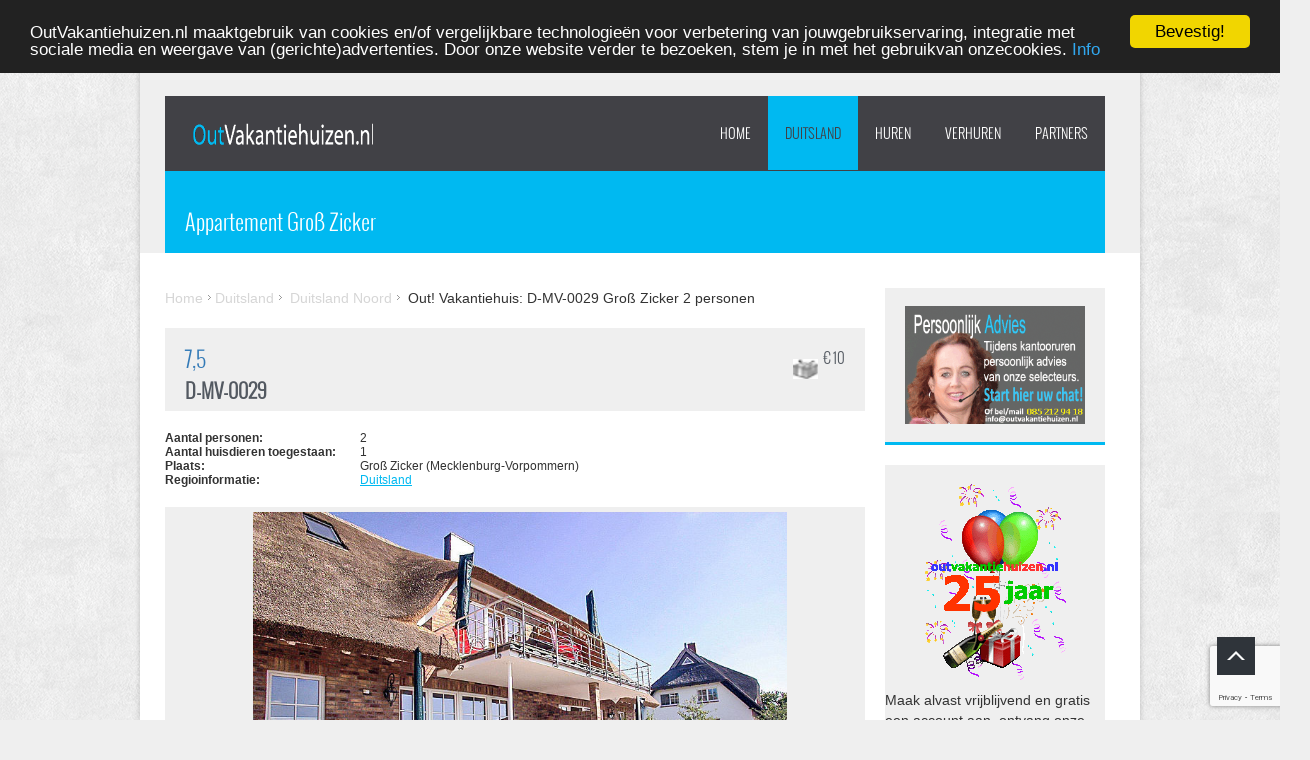

--- FILE ---
content_type: text/html
request_url: https://www.outvakantiehuizen.nl/web/out.web/hsnw/huis1.htm?h=D-MV-0029
body_size: 65481
content:
<!DOCTYPE html>
<!--[if lt IE 7 ]><html class="ie ie6" lang="nl"> <![endif]-->
<!--[if IE 7 ]><html class="ie ie7" lang="nl"> <![endif]-->
<!--[if IE 8 ]><html class="ie ie8" lang="nl"> <![endif]-->
<!--[if (gte IE 9)|!(IE)]><!--><html lang="nl" prefix="og: https://ogp.me/ns#"> <!--<![endif]-->
<head>
<meta http-equiv="content-type" content="text/html; charset=windows-1252" />
<!--[if lt IE 9]>
<script src="/js/html5shiv.js"></script>
<![endif]-->
<meta name="viewport" content="initial-scale=1, maximum-scale=1" />
<link rel='canonical' href="https://www.outvakantiehuizen.nl/web/out.web/hsnw/huis1.htm?h=D-MV-0029&t=nl" />
<meta name='description' content="Welkom bij Appartement Sonnenkliff , een smaakvol ingericht 2-kamer appartement van 70 m2 op de begane grond. Geniet van een gezellige woonkamer met een..." />
<meta name='keywords' content="Appartement, Vakantiehuis, D-MV-0029, Out! Vakantiehuizen,Groß Zicker,Mecklenburg-Vorpommern, Duitsland, 2 personen" />
<meta name='robots' content="index,follow" />
<meta property="og:locale" content="nl_NL" />
<meta property="og:type" content="article" />
<meta property="og:title" content="Appartement Groß Zicker" />
<meta property="og:description" content="Welkom bij Appartement Sonnenkliff , een smaakvol ingericht 2-kamer appartement van 70 m2 op de begane grond. Geniet van een gezellige woonkamer met een..." />
<meta property="og:url" content="https://www.outvakantiehuizen.nl/web/out.web/hsnw/huis1.htm?h=D-MV-0029&t=nl" />
<meta property="og:site_name" content="Out! Vakantiehuizen" />
<meta property="og:image" content="https://www.outvakantiehuizen.nl/foto/5/d-mv-0029/appartement-groß-zicker-exterieur-1.jpg" />
<meta property="article:published_time" content="15-01-2026 07:21:23" />
<meta property="article:modified_time" content="15-01-2026 07:21:23" />
<title>Appartement Groß Zicker</title>

<!-- Favicons
================================================== -->
<link rel="icon" type="image/png" href="/img/out-favi.png" />

<script type='text/javascript' language='javascript'>
 var zoek = 'VdijRlldjBYiiaaa';
</script>
<script type="text/javascript" src="https://maps.google.com/maps/api/js?key=AIzaSyA0YTsGdiQ6Rhqg7UZaOAgVfCpMv6q_1_U&language=nl"></script>
<script type="text/javascript" src="/js/ajax.js"></script>
<script type="text/javascript" src="/js/downloadxml.js"></script>
<script type="text/javascript" src="/js/GXml.js"></script>
<script type="text/javascript" src="/js/iconnv3.js?st=25012018"></script>
<script type="text/javascript" src="/js/mapnv3.js"></script>
<link rel='stylesheet' id='style-css'  href='/wp-content/themes/solana/style.css?ver=3.8.1' type='text/css' media='all' />
<link rel='stylesheet' id='style-out'  href='/css/out-v1.css?ver=3.8.16' type='text/css' media='all' />
<link rel='stylesheet' id='style-out-UI'  href='/css/jQueryUI.css?ver=1.10.4' type='text/css' media='all' />
<link rel='stylesheet' id='skeleton-css'  href='/wp-content/themes/solana/css/skeleton.css?ver=3.8.1' type='text/css' media='all' />
<link rel='stylesheet' id='fancybox-css'  href='/wp-content/themes/solana/css/jquery.fancybox-1.3.4.css?ver=3.8.1' type='text/css' media='all' />
<link rel='stylesheet' id='boxed-css'  href='/wp-content/themes/solana/css/layout/boxed.css?ver=3.8.1' type='text/css' media='all' />
<!--[if lt IE 8]>
<link rel='stylesheet' id='ie-warning-css'  href='/wp-content/themes/solana/css/ie-warning.css?ver=3.8.1' type='text/css' media='all' />
<![endif]-->
<!--[if lt IE 9]>
<link rel='stylesheet' id='style-ie-css'  href='/wp-content/themes/solana/css/style-ie.css?ver=3.8.1' type='text/css' media='all' />
<![endif]-->
<!--[if lt IE 8]>
<link rel='stylesheet' id='ei8fix-css'  href='/wp-content/themes/solana/css/ei8fix.css?ver=3.8.1' type='text/css' media='all' />
<![endif]-->
<link rel='stylesheet' id='flexslider-css'  href='/wp-content/themes/solana/css/flexslider.css?ver=3.8.1' type='text/css' media='all' />
<link rel='stylesheet' id='skin-css'  href='/wp-content/themes/solana/css/colors/blue.css?ver=3.8.1' type='text/css' media='all' />
<link rel='stylesheet' id='background-css'  href='/wp-content/themes/solana/css/bg/bg4.css?ver=3.8.1' type='text/css' media='all' />
<link rel='stylesheet' id='font-awesome-styles-css'  href='/wp-content/plugins/font-awesome-more-icons/assets/css/font-awesome.css?ver=3.5' type='text/css' media='all' />
<link rel='stylesheet' id='font-awesome-corp-styles-css'  href='/wp-content/plugins/font-awesome-more-icons/assets/css/font-awesome-corp.css?ver=3.5' type='text/css' media='all' />
<link rel='stylesheet' id='font-awesome-ext-styles-css'  href='/wp-content/plugins/font-awesome-more-icons/assets/css/font-awesome-ext.css?ver=3.5' type='text/css' media='all' />
<link rel='stylesheet' id='font-awesome-social-styles-css'  href='/wp-content/plugins/font-awesome-more-icons/assets/css/font-awesome-social.css?ver=3.5' type='text/css' media='all' />
<link rel='stylesheet' id='font-awesome-social-styles-css'  href='/wp-content/plugins/font-awesome-more-icons/assets/css/font-awesome-social.css?ver=3.5' type='text/css' media='all' />
<link rel='stylesheet' id='bootstrap-css'  href='https://maxcdn.bootstrapcdn.com/bootstrap/3.4.1/css/bootstrap.min.css' type='text/css' media='all' />
<!--[if lte IE 7]>
<link rel='stylesheet' id='font-awesome-more-ie7-css'  href='/plugins/font-awesome-more-icons/assets/css/font-awesome-more-ie7.min.css?ver=3.5' type='text/css' media='all' />
<![endif]-->
<script type='text/javascript' src='/js/toggle.js?ver=1.1'></script>
<script type='text/javascript' src='/js/datechk.js?ver=1.1'></script>
<script type='text/javascript' src='/js/jquery.js?ver=1.10.2'></script>
<script type='text/javascript' src='/js/jQueryUI.js?ver=1.10.4'></script>
<script type='text/javascript' src='/js/jquery-migrate.min.js?ver=1.2.1'></script>
<script type='text/javascript' src='/js/bootstrap.js?ver=1.3.4'></script>
<script src='https://www.google.com/recaptcha/enterprise.js?render=6LdIdPAqAAAAAJHOYFGkUBI2SlWPZ21DmX1mCzbo'></script>
<script type="text/javascript">
function onSubmit(token) {
document.getElementById("nibr").submit();
}
</script>
<script type="text/javascript">
<script type="text/javascript">
(function(i,s,o,g,r,a,m){i['GoogleAnalyticsObject']=r;i[r]=i[r]||function(){
(i[r].q=i[r].q||[]).push(arguments)},i[r].l=1*new Date();a=s.createElement(o),
m=s.getElementsByTagName(o)[0];a.async=1;a.src=g;m.parentNode.insertBefore(a,m)
})(window,document,'script','https://www.google-analytics.com/analytics.js','ga');

ga('create', 'UA-23104569-1', 'auto');
ga('send', 'pageview');

<!-- Google-code voor remarketingtag -->
/* <![CDATA[ */ 
var google_conversion_id = 1071357166;
var google_custom_params = window.google_tag_params;
var google_remarketing_only = true;
/* ]]> */ 
</script>
<script type="text/javascript" src="//www.googleadservices.com/pagead/conversion.js">
</script>
<!-- Begin Cookie Consent plugin by Silktide - http://silktide.com/cookieconsent -->
<script type="text/javascript">
    window.cookieconsent_options = {"message":"OutVakantiehuizen.nl maaktgebruik van cookies en/of vergelijkbare technologieën voor verbetering van jouwgebruikservaring, integratie met sociale media en weergave van (gerichte)advertenties. Door onze website verder te bezoeken, stem je in met het gebruikvan onzecookies.","dismiss":"Bevestig!","learnMore":"Info","link":"http://www.outvakantiehuizen.nl/nl/handleiding-2.htm","theme":"dark-top"};</script>

<script type="text/javascript" src="//cdnjs.cloudflare.com/ajax/libs/cookieconsent2/1.0.9/cookieconsent.min.js"></script>
<!-- End Cookie Consent plugin -->
</head>
<body class="page page-id-/hsnw/huis1.htm page-template-default body bg-1" onload="load('h=D-MV-0029&amp;t=NL&amp;zoek=15-01-20262648383054')">
<div id="wrap" class="boxed">
<div class="grey-bg"> <!-- Grey bg  -->      
       <!--[if lte IE 7]>
       <div id="ie-container">
               <div id="ie-cont-close">
                       <a href='#' onclick='javascript&#058;this.parentNode.parentNode.style.display="none"; return false;'><img src='/wp-content/themes/solana/images/ie-warning-close.jpg' style='border: none;' alt='Close'></a>
               </div>
               <div id="ie-cont-content" >
                       <div id="ie-cont-warning">
                               <img src='/wp-content/themes/solana/images/ie-warning.jpg' alt='Warning!'>
                       </div>
                       <div id="ie-cont-text" >
                               <div id="ie-text-bold">
                                       You are using an outdated browser
                               </div>
                               <div id="ie-text">
                                       For a better experience using this site, please upgrade to a modern web browser.
                               </div>
                       </div>
                       <div id="ie-cont-brows" >
                               <a href='http://www.firefox.com' target='_blank'><img src='/wp-content/themes/solana/images/ie-warning-firefox.jpg' alt='Download Firefox'></a>
                               <a href='http://www.opera.com/download/' target='_blank'><img src='/wp-content/themes/solana/images/ie-warning-opera.jpg' alt='Download Opera'></a>
                               <a href='http://www.apple.com/safari/download/' target='_blank'><img src='/wp-content/themes/solana/images/ie-warning-safari.jpg' alt='Download Safari'></a>
                               <a href='http://www.google.com/chrome' target='_blank'><img src='/wp-content/themes/solana/images/ie-warning-chrome.jpg' alt='Download Google Chrome'></a>
                       </div>
               </div>
       </div>
       <![endif]-->
<header id="header">
       <div class="container clearfix">
               <div class="sixteen columns header-position">
                       <div class="header-container m-top-30 clearfix">
                               <div class="header-logo-container ">
                                       <div class="logo-container">
                                               <a href="https://www.outvakantiehuizen.nl/" title="Out Vakantiehuizen home" class="logo" rel="home">
                                                       <img src="/img/logonw.png" width="181" height="23" class="logo_retina" alt="www.outvakantiehuizen.nl" />
                                               </a>
                                       </div>
                               </div>
                               <div class="header-menu-container right">
                                       <nav id="main-nav">
                                               <!-- TOP MENU -->
                                               <div class="menu-main-container">
                                                       <ul id="menu-main" class="sf-menu clearfix">
<li class="menu-item  page_item page-item-5 current_page_item menu-item-15"><a href="/">Home</a></li>
<li class="menu-item current-menu-item menu-item-has-children menu-item-101"><a href="JavaScript:void()">Duitsland</a><ul class='sub-menu'>
<li class="menu-item menu-item-102"><a href="/web/out.web/hsnw/land1.htm?l=D&rs=1&t=NL" title="Vakantiehuizen">Vakantiehuizen</a></li>
<li class="menu-item menu-item-103"><a href="/web/out.web/hsnw/land1.htm?l=D&rs=1&t=NL&m=01-2026" title="Last Minutes">Last Minutes</a></li>
<li class="menu-item menu-item-105"><a href="/web/out.web/hsnw/park1.htm?t=NL&rs=2&s=1&l=D" title="Vakantieparken">Vakantieparken</a></li>
<li class="menu-item menu-item-106"><a href="/web/out.web/hsnw/park1.htm?t=NL&rs=2&s=2&l=D" title="Charmekamers">Charmekamers</a></li>
<li class="menu-item menu-item-107"><a href="/web/out.web/hsnw/park1.htm?t=NL&r=&tp=arrang&l=D" title="Goede Vakantie-ideeën">Goede Vakantie-ideeën</a></li>
<li class="menu-item menu-item-108"><a href="JavaScript: void()" onclick="window.open('/web/out.web/opmn/favo1.htm?t=NL','nieuw','height=500,width=700,location=no,scrollbars=yes,menubars=no,toolbars=no,resizable=yes'); return false" title="Mijn favorieten">Mijn favorieten</a></li>
</ul>
</li>
<li class="menu-item menu-item-11"><a href="JavaScript:void()">HUREN</a><ul class='sub-menu'>
<li class="menu-item menu-item-20"><a href="/nl/gasten.htm" title="Mijn Out!">Mijn Out!</a></li>
<li class="menu-item menu-item-21"><a href="/web/out.web/opma/favo1.htm?t=nl" target='_blank' title="Favorieten">Favorieten</a></li>
<li class="menu-item menu-item-has-children menu-item-22"><a href="JavaScript:void()">BESTEMMINGEN</a>
<ul class='sub-menu'>
<li class="menu-item menu-item-23"><a href="/nederland/" title="Vakantiehuizen Nederland - OutVakantiehuizen">Nederland</a></li>
<li class="menu-item menu-item-24"><a href="/belgie/" title="Vakantiehuizen in Belgie - Huur een vakantiehuis in Belgie">Belgie</a></li>
<li class="menu-item menu-item-25"><a href="/frankrijk/" title="Vakantie Huizen Frankrijk - Huur een vakantiehuis in Frankrijk">Frankrijk</a></li>
<li class="menu-item menu-item-26"><a href="/duitsland/" title="Huur een vakantiehuis in Duitsland">Duitsland</a></li>
<li class="menu-item menu-item-27"><a href="/italie/" title="Huur een vakantiehuis in Italie">Italie</a></li>
<li class="menu-item menu-item-28"><a href="/spanje/" title="Vakantiehuizen in Spanje - Huur een vakantiehuis in Spanje">Spanje</a></li>
<li class="menu-item menu-item-29"><a href="/portugal/" title="Portugal">Portugal</a></li>
<li class="menu-item menu-item-30"><a href="/kroatie/" title="Vakantiehuizen in Kroatie - Huur een vakantiehuis in Kroatie">Kroatie</a></li>
<li class="menu-item menu-item-31"><a href="/oostenrijk/" title="Huur een vakantiehuis in Oostenrijk">Oostenrijk</a></li>
<li class="menu-item menu-item-32"><a href="/zwitserland/" title="Huur een vakantiehuis in Zwitserland">Zwitserland</a></li>
<li class="menu-item menu-item-33"><a href="/luxemburg/" title="Huur een vakantiehuis in Luxemburg">Luxemburg</a></li>
</ul>
</li>
<li class="menu-item menu-item-34"><a href="/nl/handleiding.htm" title="Handleiding 1/2">Handleiding</a></li>
<li class="menu-item menu-item-has-children menu-item-35"><a href="JavaScript:void()">GARANTIE &amp; MEER</a>
<ul class='sub-menu'>
<li class="menu-item menu-item-351"><a href="/nl/garantie.htm" title="Garantie &amp; Voorwaarden">Garantie &amp; Voorwaarden</a></li>
<li class="menu-item menu-item-352"><a href="/nl/milieu.htm" title="Verantwoording">Verantwoording</a></li>
</ul>
</li>
<li class="menu-item menu-item-36"><a href="/nl/verzekering.htm" title="Verzekeringsinformatie">Verzekering</a></li>
<li class="menu-item menu-item-37"><a href="/nl/alarmcentrale.htm" title="Alarmcentrale">Alarmcentrale</a></li>
<li class="menu-item menu-item-38"><a href="/web/out.web/klnw/klvr.htm?t=nl&Afk=progs" title="Nieuwsbrief">Nieuwsbrief</a></li>
<li class="menu-item menu-item-39"><a href="/nl/vakantiehuizen-nieuwsbrief.htm" title="Nieuwsbrief

">Nieuwsbrief</a></li>
<li class="menu-item menu-item-42"><a href="/nl/faqs.htm" title="Veelgestelde vragen">Veelgestelde vragen</a></li>
<li class="menu-item menu-item-43"><a href="/nl/wiezijnwij1.htm" title="OUT! Wie zijn wij">Wie zijn wij</a></li>
</ul>
</li>
<li class="menu-item menu-item-has-children menu-item-60"><a href="JavaScript:void()">VERHUREN</a>
<ul class='sub-menu'>
<li class="menu-item menu-item-61"><a href="/vakantiehuizen.htm" title="Verhuur van vakantiehuizen">Verhuurders</a></li>
<li class="menu-item menu-item-69"><a href="/nl/wiezijnwij2.htm" title="OUT! Wie zijn wij">Wie zijn wij</a></li>
</ul>
</li>
<li class="menu-item menu-item-has-children menu-item-70"><a href="JavaScript:void()">PARTNERS</a><ul class='sub-menu'>
<li class="menu-item menu-item-has-children menu-item-71"><a href="JavaScript:void()">AFFILIATE-PROGRAMMA</a>
<ul class='sub-menu'>
<li class="menu-item menu-item-72"><a href="/nl/promomaterialen.htm" title="Affiliate informatie">Affiliate Informatie</a></li>
<li class="menu-item menu-item-73"><a href="https://www.outvakantiehuizen.nl/nl/prtn.htm" target='_blank' title="Affiliate Inloggen">Inloggen Affiliate</a></li>
</ul>
</li>
<li class="menu-item menu-item-74"><a href="/nl/pers1.htm" title="Pers">Pers</a></li>
<li class="menu-item menu-item-75"><a href="/nl/jobs.htm" title="Jobs">Jobs/Medewerkersinlog</a></li>
<li class="menu-item menu-item-76"><a href="/nl/wiezijnwij3.htm" title="Wie zijn wij">Wie zijn wij</a></li>
</ul>
</li>

                                                       </ul>
                                               </div>
                                       </nav>
                               </div>
                       </div>
               </div>
       </div>
</header>
<div class="container m-bot-35 clearfix">
               <div class="sixteen columns">
                       <div class="page-title-container clearfix">
                                                       <h1 class="page-title">Appartement Groß Zicker</h1>
                                               </div>
               </div>
       </div>
</div> <!-- Grey bg end -->
<div class="container m-bot-35 clearfix">
<script language="JavaScript">
urlpre='/web/out.web/opma/mail.htm?t=NL';
function gths(huiscode, vanaf) { 
var url = urlpre + '&h='+huiscode + '&v='+vanaf; 
windowprops = 'height=250,width=500,location=no,scrollbars=no,menubars=no,toolbars=no,resizable=no'; 
Popup=window.open(url, 'Popup', windowprops); 
Popup.focus(); 
}
urlfav='/web/out.web/opmn/favo1.htm?t=NL';
function favo(huiscode, vanaf) { 
var urlf = urlfav + '&hs='+huiscode + '&v='+vanaf; 
windowfprop = 'height=600,width=700,location=no,scrollbars=no,menubars=no,toolbars=no,resizable=no'; 
Favo=window.open(urlf, 'Favo', windowfprop); 
Favo.focus(); 
}
function isLeeg(hetVeld) {
if (hetVeld.value == ''||hetVeld.value == null) {
   return(true) ; 
} else {
   return false; 
}
}

function validate_email(field,alerttxt) {
 with (field) 
{
apos=value.indexOf("@");
dotpos=value.lastIndexOf(".");if (apos<1||dotpos-apos<2)
{
alert(alerttxt);
return false;}
else {
return true;}
}
}

function validate_form5(theForm) {
with (theForm)
{
if (validate_email(theForm.email3,"Email adres is niet juist")==false)
{
theForm.email3.focus(); 
return;
}
}
 if (isLeeg(theForm.naam)) {
  alert ('Uw naam is verplicht') 
 theForm.naam.focus(); 
 return; 
}
 if (isLeeg(theForm.vraag)) {
  alert ('Vraag verplicht') 
 theForm.vraag.focus(); 
 return; 
}
 theForm.submit() 
}
</SCRIPT>
<script type='text/javascript' src='/js/ajax.js'></script>
<script type='text/javascript' src='/js/hspr.js?v=2'></script>
<script type="text/javascript" src="https://platform-api.sharethis.com/js/sharethis.js#property=625ea8f195f3d9001910a7a0&product=inline-share-buttons" async="async"></script>
<!-- Second, add the Timer and Easing plugins -->
<script type="text/javascript" src="/js/timers-1.2.js"></script>
<script type="text/javascript" src="/js/easing.1.3.js"></script>
<!-- Third, add the GalleryView Javascript and CSS files -->
<script type="text/javascript" src="/js/galleryview-3.0-dev.js"></script>
<link rel="stylesheet" media="all" href="/css/galleryview-3.0.css">
<script>
  // When the document loads do everything inside here ...  
  jQuery(document).ready(function(){ 
    jQuery(function() {
     jQuery("#tabs").tabs();
 jQuery( "#accordion" ).accordion({
heightStyle: "content"
});
    });
  });  
        jQuery(function(){
    var $gallery = jQuery('#myGallery');//save the ul in a variable
                $gallery.galleryView();// init the gallery (as usual)
                //
                // resize function, gets called when the browser resizes
                //
                function resizeTheGallery(){
        //
        // Implement your own way of resizing here!
        //
        // This implementation resizes the gallery to fit the div with id "#galleryContainer"
        //
        var totalhorizontalmargin = 10;//see settings of gallery
        var totalverticalmargin = 15;//see settings of gallery
        // the new width of the thumbs
        var new_frame_width = jQuery("#galleryContainer").width()/900*150;//just some random factor...
        var new_frame_height = jQuery("#galleryContainer").width()/900*80;
        // the new width of the panel
        //var new_panel_width = jQuery("#galleryContainer").width()-totalverticalmargin-new_frame_width;
        var new_panel_width = jQuery("#galleryContainer").width();
        //var new_panel_height = jQuery("#galleryContainer").width()*0.66-new_frame_height-totalverticalmargin;//note: the filmstrip is below the gallery so we have to subtract the height of a frame
        var new_panel_height = jQuery("#galleryContainer").width()*0.66-new_frame_height;//note: the filmstrip is below the gallery so we have to subtract the height of a frame
        // call the new resize method
        $gallery.resizeGalleryView(new_panel_width, new_panel_height, new_frame_width, new_frame_height);
                }
                //call the resize method and bind to resize event
    jQuery(window).resize(resizeTheGallery);
    resizeTheGallery();
        });
</script>
<div class="sharethis-inline-share-buttons"></div>
<div class="twelve columns">
<div class='breadcrum'>
<a href='/' title='Home'>Home</a><a href='/web/out.web/hsnw/land1.htm?t=NL&l=D&r=-' title = 'Vakantiehuizen in Duitsland'>Duitsland</a>
<a href='/web/out.web/hsnw/land1.htm?t=NL&l=D&r=DUZO' title = 'Vakantiehuizen in Duitsland Noord'>Duitsland Noord</a>
Out! Vakantiehuis: D-MV-0029 Groß Zicker 2 personen<br/><br/>
</div><div class="block3-container light-grey-bg m-bot-20">
   <div class="block3-a clearfix">
                          <div class="box3e-val-container">
                                  <a href="javascript:void();" title = " 7,5 Klanttevredenheid (1 Enquete)"> 7,5</a> 
                          </div>
                          <div class="box3e-img-container">
                                  <img src="/img/ster4.png" alt = "4 Faciliteit"  title = "4 Faciliteit"/>
                          </div>
   </div>
   <div class="block3-a clearfix">
                          <div class="box3e-text-container clearfix">
                                  <h3 class="long-text"><b>D-MV-0029</b></h3>
                          <div class="box3f-kado-container">
                                  <img src="/img/kado-grey.png" alt = "Op te bouwen tegoed"  title = "Op te bouwen tegoed. Zie Handleiding"/>
<p>&euro; 10</p></div>
                          </div></div>
</div><table width=98%>
<tr><td><b>Aantal personen: </b></td><td>2</td><td rowspan='4'>                          <div class="box3e-val2-container">
<a href="JavaScript:gths('D-MV-0029','huis1.htm');" title="Mail a friend"><img src="/img/maf.png" alt = "Mail a friend"  title = "D-MV-0029 Mail a friend"/></a>                          </div>
                          <div class="box3e-val2-container">
<a href="JavaScript:favo('D-MV-0029','huis1.htm');" title="Toevoegen aan favorieten"><img src="/img/favo.png" alt = "Toevoegen aan favorieten"  title = "D-MV-0029 Toevoegen aan favorieten"/></a>                          </div>
                          <div class="box3e-val2-container">
</div></td></tr>
<tr><td><b>Aantal huisdieren toegestaan: </b></td><td>1</td></tr>
<tr><td><b>Plaats: </b></td><td>Groß Zicker (Mecklenburg-Vorpommern) </td></tr>
<tr><td><b>Regioinformatie:</b></td><td><a href="/duitsland/" title="Huur een vakantiehuis in Duitsland">Duitsland</a></td></tr>
</table>
<br/><div id="galleryContainer" style="overflow:hidden; width:100%; height:100%">
<ul id="myGallery" class='galleryView'>
<li><img data-frame="/foto/5/d-mv-0029/appartement-groß-zicker-exterieur-1.jpg" src="/foto/5/d-mv-0029/appartement-groß-zicker-exterieur-1.jpg" alt="Foto van exterieur van Appartement Groß Zicker" title="Foto van exterieur van Appartement Groß Zicker" data-description="" /></li>
<li><img data-frame="/foto/5/d-mv-0029/appartement-groß-zicker-exterieur-26.jpg" src="/foto/5/d-mv-0029/appartement-groß-zicker-exterieur-26.jpg" alt="Foto van exterieur van Appartement Groß Zicker" title="Foto van exterieur van Appartement Groß Zicker" data-description="" /></li>
<li><img data-frame="/foto/5/d-mv-0029/appartement-groß-zicker-exterieur-27.jpg" src="/foto/5/d-mv-0029/appartement-groß-zicker-exterieur-27.jpg" alt="Foto van exterieur van Appartement Groß Zicker" title="Foto van exterieur van Appartement Groß Zicker" data-description="" /></li>
<li><img data-frame="/foto/5/d-mv-0029/appartement-groß-zicker-exterieur-28.jpg" src="/foto/5/d-mv-0029/appartement-groß-zicker-exterieur-28.jpg" alt="Foto van exterieur van Appartement Groß Zicker" title="Foto van exterieur van Appartement Groß Zicker" data-description="" /></li>
<li><img data-frame="/foto/5/d-mv-0029/appartement-groß-zicker-exterieur-29.jpg" src="/foto/5/d-mv-0029/appartement-groß-zicker-exterieur-29.jpg" alt="Foto van exterieur van Appartement Groß Zicker" title="Foto van exterieur van Appartement Groß Zicker" data-description="" /></li>
<li><img data-frame="/foto/5/d-mv-0029/appartement-groß-zicker-exterieur-30.jpg" src="/foto/5/d-mv-0029/appartement-groß-zicker-exterieur-30.jpg" alt="Foto van exterieur van Appartement Groß Zicker" title="Foto van exterieur van Appartement Groß Zicker" data-description="" /></li>
<li><img data-frame="/foto/5/d-mv-0029/appartement-groß-zicker-exterieur-31.jpg" src="/foto/5/d-mv-0029/appartement-groß-zicker-exterieur-31.jpg" alt="Foto van exterieur van Appartement Groß Zicker" title="Foto van exterieur van Appartement Groß Zicker" data-description="" /></li>
<li><img data-frame="/foto/5/d-mv-0029/appartement-groß-zicker-exterieur-32.jpg" src="/foto/5/d-mv-0029/appartement-groß-zicker-exterieur-32.jpg" alt="Foto van exterieur van Appartement Groß Zicker" title="Foto van exterieur van Appartement Groß Zicker" data-description="" /></li>
<li><img data-frame="/foto/5/d-mv-0029/appartement-groß-zicker-exterieur-33.jpg" src="/foto/5/d-mv-0029/appartement-groß-zicker-exterieur-33.jpg" alt="Foto van exterieur van Appartement Groß Zicker" title="Foto van exterieur van Appartement Groß Zicker" data-description="" /></li>
<li><img data-frame="/foto/5/d-mv-0029/appartement-groß-zicker-exterieur-winter-34.jpg" src="/foto/5/d-mv-0029/appartement-groß-zicker-exterieur-winter-34.jpg" alt="Foto van exterieur van Appartement Groß Zickerin de winter" title="Foto van exterieur van Appartement Groß Zickerin de winter" data-description="" /></li>
<li><img data-frame="/foto/5/d-mv-0029/appartement-groß-zicker-wonen-2.jpg" src="/foto/5/d-mv-0029/appartement-groß-zicker-wonen-2.jpg" alt="Foto van wonen van Appartement Groß Zicker" title="Foto van wonen van Appartement Groß Zicker" data-description="" /></li>
<li><img data-frame="/foto/5/d-mv-0029/appartement-groß-zicker-wonen-3.jpg" src="/foto/5/d-mv-0029/appartement-groß-zicker-wonen-3.jpg" alt="Foto van wonen van Appartement Groß Zicker" title="Foto van wonen van Appartement Groß Zicker" data-description="" /></li>
<li><img data-frame="/foto/5/d-mv-0029/appartement-groß-zicker-wonen-4.jpg" src="/foto/5/d-mv-0029/appartement-groß-zicker-wonen-4.jpg" alt="Foto van wonen van Appartement Groß Zicker" title="Foto van wonen van Appartement Groß Zicker" data-description="" /></li>
<li><img data-frame="/foto/5/d-mv-0029/appartement-groß-zicker-wonen-5.jpg" src="/foto/5/d-mv-0029/appartement-groß-zicker-wonen-5.jpg" alt="Foto van wonen van Appartement Groß Zicker" title="Foto van wonen van Appartement Groß Zicker" data-description="" /></li>
<li><img data-frame="/foto/5/d-mv-0029/appartement-groß-zicker-wonen-6.jpg" src="/foto/5/d-mv-0029/appartement-groß-zicker-wonen-6.jpg" alt="Foto van wonen van Appartement Groß Zicker" title="Foto van wonen van Appartement Groß Zicker" data-description="" /></li>
<li><img data-frame="/foto/5/d-mv-0029/appartement-groß-zicker-wonen-7.jpg" src="/foto/5/d-mv-0029/appartement-groß-zicker-wonen-7.jpg" alt="Foto van wonen van Appartement Groß Zicker" title="Foto van wonen van Appartement Groß Zicker" data-description="" /></li>
<li><img data-frame="/foto/5/d-mv-0029/appartement-groß-zicker-wonen-8.jpg" src="/foto/5/d-mv-0029/appartement-groß-zicker-wonen-8.jpg" alt="Foto van wonen van Appartement Groß Zicker" title="Foto van wonen van Appartement Groß Zicker" data-description="" /></li>
<li><img data-frame="/foto/5/d-mv-0029/appartement-groß-zicker-wonen-9.jpg" src="/foto/5/d-mv-0029/appartement-groß-zicker-wonen-9.jpg" alt="Foto van wonen van Appartement Groß Zicker" title="Foto van wonen van Appartement Groß Zicker" data-description="" /></li>
<li><img data-frame="/foto/5/d-mv-0029/appartement-groß-zicker-wonen-10.jpg" src="/foto/5/d-mv-0029/appartement-groß-zicker-wonen-10.jpg" alt="Foto van wonen van Appartement Groß Zicker" title="Foto van wonen van Appartement Groß Zicker" data-description="" /></li>
<li><img data-frame="/foto/5/d-mv-0029/appartement-groß-zicker-wonen-11.jpg" src="/foto/5/d-mv-0029/appartement-groß-zicker-wonen-11.jpg" alt="Foto van wonen van Appartement Groß Zicker" title="Foto van wonen van Appartement Groß Zicker" data-description="" /></li>
<li><img data-frame="/foto/5/d-mv-0029/appartement-groß-zicker-wonen-12.jpg" src="/foto/5/d-mv-0029/appartement-groß-zicker-wonen-12.jpg" alt="Foto van wonen van Appartement Groß Zicker" title="Foto van wonen van Appartement Groß Zicker" data-description="" /></li>
<li><img data-frame="/foto/5/d-mv-0029/appartement-groß-zicker-wonen-13.jpg" src="/foto/5/d-mv-0029/appartement-groß-zicker-wonen-13.jpg" alt="Foto van wonen van Appartement Groß Zicker" title="Foto van wonen van Appartement Groß Zicker" data-description="" /></li>
<li><img data-frame="/foto/5/d-mv-0029/appartement-groß-zicker-wonen-14.jpg" src="/foto/5/d-mv-0029/appartement-groß-zicker-wonen-14.jpg" alt="Foto van wonen van Appartement Groß Zicker" title="Foto van wonen van Appartement Groß Zicker" data-description="" /></li>
<li><img data-frame="/foto/5/d-mv-0029/appartement-groß-zicker-wonen-15.jpg" src="/foto/5/d-mv-0029/appartement-groß-zicker-wonen-15.jpg" alt="Foto van wonen van Appartement Groß Zicker" title="Foto van wonen van Appartement Groß Zicker" data-description="" /></li>
<li><img data-frame="/foto/5/d-mv-0029/appartement-groß-zicker-wonen-16.jpg" src="/foto/5/d-mv-0029/appartement-groß-zicker-wonen-16.jpg" alt="Foto van wonen van Appartement Groß Zicker" title="Foto van wonen van Appartement Groß Zicker" data-description="" /></li>
<li><img data-frame="/foto/5/d-mv-0029/appartement-groß-zicker-wonen-17.jpg" src="/foto/5/d-mv-0029/appartement-groß-zicker-wonen-17.jpg" alt="Foto van wonen van Appartement Groß Zicker" title="Foto van wonen van Appartement Groß Zicker" data-description="" /></li>
<li><img data-frame="/foto/5/d-mv-0029/appartement-groß-zicker-wonen-18.jpg" src="/foto/5/d-mv-0029/appartement-groß-zicker-wonen-18.jpg" alt="Foto van wonen van Appartement Groß Zicker" title="Foto van wonen van Appartement Groß Zicker" data-description="" /></li>
<li><img data-frame="/foto/5/d-mv-0029/appartement-groß-zicker-wonen-19.jpg" src="/foto/5/d-mv-0029/appartement-groß-zicker-wonen-19.jpg" alt="Foto van wonen van Appartement Groß Zicker" title="Foto van wonen van Appartement Groß Zicker" data-description="" /></li>
<li><img data-frame="/foto/5/d-mv-0029/appartement-groß-zicker-wonen-20.jpg" src="/foto/5/d-mv-0029/appartement-groß-zicker-wonen-20.jpg" alt="Foto van wonen van Appartement Groß Zicker" title="Foto van wonen van Appartement Groß Zicker" data-description="" /></li>
<li><img data-frame="/foto/5/d-mv-0029/appartement-groß-zicker-wonen-21.jpg" src="/foto/5/d-mv-0029/appartement-groß-zicker-wonen-21.jpg" alt="Foto van wonen van Appartement Groß Zicker" title="Foto van wonen van Appartement Groß Zicker" data-description="" /></li>
<li><img data-frame="/foto/5/d-mv-0029/appartement-groß-zicker-wonen-22.jpg" src="/foto/5/d-mv-0029/appartement-groß-zicker-wonen-22.jpg" alt="Foto van wonen van Appartement Groß Zicker" title="Foto van wonen van Appartement Groß Zicker" data-description="" /></li>
<li><img data-frame="/foto/5/d-mv-0029/appartement-groß-zicker-wonen-23.jpg" src="/foto/5/d-mv-0029/appartement-groß-zicker-wonen-23.jpg" alt="Foto van wonen van Appartement Groß Zicker" title="Foto van wonen van Appartement Groß Zicker" data-description="" /></li>
<li><img data-frame="/foto/5/d-mv-0029/appartement-groß-zicker-wonen-24.jpg" src="/foto/5/d-mv-0029/appartement-groß-zicker-wonen-24.jpg" alt="Foto van wonen van Appartement Groß Zicker" title="Foto van wonen van Appartement Groß Zicker" data-description="" /></li>
<li><img data-frame="/foto/5/d-mv-0029/appartement-groß-zicker-wonen-25.jpg" src="/foto/5/d-mv-0029/appartement-groß-zicker-wonen-25.jpg" alt="Foto van wonen van Appartement Groß Zicker" title="Foto van wonen van Appartement Groß Zicker" data-description="" /></li>
<li><img data-frame="/foto/5/d-mv-0029/appartement-groß-zicker-omgeving-35.jpg" src="/foto/5/d-mv-0029/appartement-groß-zicker-omgeving-35.jpg" alt="Foto van omgeving van Appartement Groß Zicker" title="Foto van omgeving van Appartement Groß Zicker" data-description="" /></li>
</ul>
</div>
<div id="tabs">
<ul>
<li><a href="#content_1" title="Prijzen" alt='content_1'>Prijzen</a></li><li><a href="#content_2" title="Huisbeschrijving" alt='content_2'>Huisbeschrijving</a></li><li><a href="#content_3" title="Eigenschappen" alt='content_3'>Eigenschappen</a></li><li><a href="#content_4" title="Review"  alt='content_4'>Review</a></li></ul>
<div id="content_2" class="hscont"><h2>Ontsnap naar het Comfort van Appartement Sonnenkliff op Rügen</h2><h3>Het Vakantiehuis</h3> Welkom bij <strong>Appartement Sonnenkliff</strong>, een smaakvol ingericht 2-kamer appartement van 70 m2 op de begane grond. Geniet van een gezellige woonkamer met een Scandinavische houtkachel, satelliet-tv en een hi-fi systeem. De open keuken is volledig uitgerust met een oven, vaatwasser, magnetron en koffiezetapparaat. Ontspan op het ruime terras van 80 m2 met tuinmeubilair. Dit appartement biedt ook gratis WiFi, een wasmachine en droger, en een kinderstoel. Huisdieren zijn welkom en er is een rookverbod. <h3>De Omgeving</h3> Gelegen in het pittoreske Groß Zicker, op slechts 500 m van de zee en 2 km van het strand, biedt dit appartement een perfecte uitvalsbasis voor natuurliefhebbers. De goed onderhouden tuin met barbecuefaciliteiten is ideaal voor een relaxte dag buiten. Verken de nabijgelegen bezienswaardigheden zoals het charmante haventje van Groß Zicker en geniet van het uitzicht op de Oostzee. <h3>Goed om te Weten</h3> Er is één gratis parkeerplaats beschikbaar bij het huis, met extra parkeergelegenheid op 300 m afstand tegen een kleine vergoeding. Het appartement is geschikt voor niet-rokers en er is een brandalarm en brandblusser aanwezig voor uw veiligheid. Voor uw gemak ontvangt u voorafgaand aan uw aankomst alle informatie voor de sleuteloverdracht. <h3>Het Complex / De Residentie</h3> Appartement Sonnenkliff maakt deel uit van een halfvrijstaand huis met een prachtig uitzicht op de Oostzee en de omringende dorpen. Het complex biedt fietsenverhuur en ligt op slechts een korte afstand van lokale voorzieningen zoals winkels en restaurants.<br><br><small><i>AI geoptimaliseerd met gegevens beschikbaar gesteld door de aanbieder op 28-08-2025</small></i><br/><br/><br/><br/><br/><img src='/img/anvrkltr.gif' alt='ANVR' title='ANVR'>&nbsp;<img src='/img/sgrkltr.gif' alt='SGR' title='SGR'>&nbsp;<img src='/img/IDEAL-KLEIN.png' alt='iDeal' title='iDeal'>&nbsp;<img src='/img/labl/BBBH.jpg' alt='Slapen+:huur als vakantiehuisje/B&B/Boutique Hotel' title='Slapen+:huur als vakantiehuisje/B&B/Boutique Hotel'>&nbsp;<img src='/img/labl/baby.jpg' alt='Baby+' title='Baby+'>&nbsp;<img src='/img/labl/kids.jpg' alt='Kidsfun' title='Kidsfun'>&nbsp;<img src='/img/labl/stra.jpg' alt='Strandvakantie' title='Strandvakantie'>&nbsp;<img src='/img/labl/GOLF.jpg' alt='Golfvakantie' title='Golfvakantie'>&nbsp;</div>
<div id="content_1" class="hscont">Klik op een groene onderstreepte gewenste aankomstdag. Vervolgens worden de mogelijke verblijven gepresenteerd onder de kalender. Klik op het door U gewenste verblijf om de prijs uit te rekenen.<form name='huis1' action="/web/out.web/hsnw/huis1.htm?t=NL&h=D-MV-0029&prs=1&&pk=0#prs" method=post >
<table width='98%'>
<tr><td colspan='3'><select name='v' id='verblijf' size='1' onchange=submit()>
<option  value='2W'>2 Weken</option>
<option selected value='WE'>Week</option>
</select> 
<select name='m' size='1' OnChange=submit()>
<option selected value='01-2026'>Januari 2026</option>
<option  value='02-2026'>Februari 2026</option>
<option  value='03-2026'>Maart 2026</option>
<option  value='04-2026'>April 2026</option>
<option  value='05-2026'>Mei 2026</option>
<option  value='06-2026'>Juni 2026</option>
<option  value='07-2026'>Juli 2026</option>
<option  value='08-2026'>Augustus 2026</option>
<option  value='09-2026'>September 2026</option>
<option  value='10-2026'>Oktober 2026</option>
<option  value='11-2026'>November 2026</option>
<option  value='12-2026'>December 2026</option>
<option  value='01-2027'>Januari 2027</option>
</select> <select name='p' size='1' onchange=submit()>
<option  value='1'>1 personen</option>
<option selected value='2'>2 personen</option>
</select></td></tr>
</table>
</form>
<a name='prs'></a><form id='prfr' name='prfr' action="">
<input type='hidden' id='huis' name='huis' value="D-MV-0029"><input type='hidden' id='mnd' name='mnd' value="1"><input type='hidden' id='vb' name='vb' value="we"><input type='hidden' id='dag' name='dag' value=""><input type='hidden' id='tlk' name='tlk' value="NL"><input type='hidden' id='ap' name='ap' value="2"><div class='cal'><table class='cal' cellspacing=3>
<tr><th colspan='7'>Jan 2026 D-MV-0029</th></tr>
<tr><td align='center' width=20>Ma</td><td align='center' width=20>Di</td><td align='center' width=20>Wo</td><td align='center' width=20>Do</td><td align='center' width=20>Vr</td><td align='center' width=20>Za</td><td align='center' width=20>Zo</td>
<tr><td align='left' valign='top' width=20 height=20> </td><td align='left' valign='top' width=20 height=20> </td><td align='left' valign='top' width=20 height=20> </td><td align='left' valign='top' class="bzk0" width=20 height=20>1<br></td><td align='left' valign='top' class="bzk0" width=20 height=20>2<br></td><td align='left' valign='top' class="bzk0" width=20 height=20>3<br></td><td align='left' valign='top' class="bzk0" width=20 height=20>4<br></td></tr>
<tr><td align='left' valign='top' class="bzk0" width=20 height=20>5<br></td><td align='left' valign='top' class="bzk0" width=20 height=20>6<br></td><td align='left' valign='top' class="bzk0" width=20 height=20>7<br></td><td align='left' valign='top' class="bzk0" width=20 height=20>8<br></td><td align='left' valign='top' class="bzk0" width=20 height=20>9<br></td><td align='left' valign='top' class="bzk0" width=20 height=20>10<br></td><td align='left' valign='top' class="bzk0" width=20 height=20>11<br></td></tr>
<tr><td align='left' valign='top' class="bzk0" width=20 height=20>12<br></td><td align='left' valign='top' class="bzk0" width=20 height=20>13<br></td><td align='left' valign='top' class="bzk0" width=20 height=20>14<br></td><td align='left' valign='top' class="bzkk" width=20 height=20><b><a href="JavaScript:gtd('15-01-2026');getXML();" title="Donderdag 15 Jan 2026 Beschikbaar"> 15  <br></td><td align='left' valign='top' class="bzkk" width=20 height=20><b><a href="JavaScript:gtd('16-01-2026');getXML();" title="Vrijdag 16 Jan 2026 Beschikbaar"> 16  <br></td><td align='left' valign='top' class="bzkk" width=20 height=20><b><a href="JavaScript:gtd('17-01-2026');getXML();" title="Zaterdag 17 Jan 2026 Beschikbaar"> 17  <br></td><td align='left' valign='top' class="bzkk" width=20 height=20><b><a href="JavaScript:gtd('18-01-2026');getXML();" title="Zondag 18 Jan 2026 Beschikbaar"> 18  <br></td></tr>
<tr><td align='left' valign='top' class="bzkk" width=20 height=20><b><a href="JavaScript:gtd('19-01-2026');getXML();" title="Maandag 19 Jan 2026 Beschikbaar"> 19  <br></td><td align='left' valign='top' class="bzkk" width=20 height=20><b><a href="JavaScript:gtd('20-01-2026');getXML();" title="Dinsdag 20 Jan 2026 Beschikbaar"> 20  <br></td><td align='left' valign='top' class="bzkk" width=20 height=20><b><a href="JavaScript:gtd('21-01-2026');getXML();" title="Woensdag 21 Jan 2026 Beschikbaar"> 21  <br></td><td align='left' valign='top' class="bzkk" width=20 height=20><b><a href="JavaScript:gtd('22-01-2026');getXML();" title="Donderdag 22 Jan 2026 Beschikbaar"> 22  <br></td><td align='left' valign='top' class="bzkk" width=20 height=20><b><a href="JavaScript:gtd('23-01-2026');getXML();" title="Vrijdag 23 Jan 2026 Beschikbaar"> 23  <br></td><td align='left' valign='top' class="bzkk" width=20 height=20><b><a href="JavaScript:gtd('24-01-2026');getXML();" title="Zaterdag 24 Jan 2026 Beschikbaar"> 24  <br></td><td align='left' valign='top' class="bzkk" width=20 height=20><b><a href="JavaScript:gtd('25-01-2026');getXML();" title="Zondag 25 Jan 2026 Beschikbaar"> 25  <br></td></tr>
<tr><td align='left' valign='top' class="bzkk" width=20 height=20><b><a href="JavaScript:gtd('26-01-2026');getXML();" title="Maandag 26 Jan 2026 Beschikbaar"> 26  <br></td><td align='left' valign='top' class="bzkk" width=20 height=20><b><a href="JavaScript:gtd('27-01-2026');getXML();" title="Dinsdag 27 Jan 2026 Beschikbaar"> 27  <br></td><td align='left' valign='top' class="bzkk" width=20 height=20><b><a href="JavaScript:gtd('28-01-2026');getXML();" title="Woensdag 28 Jan 2026 Beschikbaar"> 28  <br></td><td align='left' valign='top' class="bzkk" width=20 height=20><b><a href="JavaScript:gtd('29-01-2026');getXML();" title="Donderdag 29 Jan 2026 Beschikbaar"> 29  <br></td><td align='left' valign='top' class="bzkk" width=20 height=20><b><a href="JavaScript:gtd('30-01-2026');getXML();" title="Vrijdag 30 Jan 2026 Beschikbaar"> 30  <br></td><td align='left' valign='top' class="bzkk" width=20 height=20><b><a href="JavaScript:gtd('31-01-2026');getXML();" title="Zaterdag 31 Jan 2026 Beschikbaar"> 31  <br></td><td align='left' valign='top' width=20 height=20></td></tr>
<tr><td align='left' valign='top' width=20 height=20></td><td align='left' valign='top' width=20 height=20></td><td align='left' valign='top' width=20 height=20></td><td align='left' valign='top' width=20 height=20></td><td align='left' valign='top' width=20 height=20></td><td align='left' valign='top' width=20 height=20></td><td align='left' valign='top' width=20 height=20></td></tr>
</table>
</div>
<div class='cal'><table class='cal' cellspacing=3>
<tr><th colspan='7'>Feb 2026 D-MV-0029</th></tr>
<tr><td align='center' width=20>Ma</td><td align='center' width=20>Di</td><td align='center' width=20>Wo</td><td align='center' width=20>Do</td><td align='center' width=20>Vr</td><td align='center' width=20>Za</td><td align='center' width=20>Zo</td>
<tr><td align='left' valign='top' width=20 height=20> </td><td align='left' valign='top' width=20 height=20> </td><td align='left' valign='top' width=20 height=20> </td><td align='left' valign='top' width=20 height=20> </td><td align='left' valign='top' width=20 height=20> </td><td align='left' valign='top' width=20 height=20> </td><td align='left' valign='top' class="bzkk" width=20 height=20><b><a href="JavaScript:gtd('01-02-2026');getXML();" title="Zondag 01 Feb 2026 Beschikbaar"> 1  <br></td></tr>
<tr><td align='left' valign='top' class="bzkk" width=20 height=20><b><a href="JavaScript:gtd('02-02-2026');getXML();" title="Maandag 02 Feb 2026 Beschikbaar"> 2  <br></td><td align='left' valign='top' class="bzkk" width=20 height=20><b><a href="JavaScript:gtd('03-02-2026');getXML();" title="Dinsdag 03 Feb 2026 Beschikbaar"> 3  <br></td><td align='left' valign='top' class="bzkk" width=20 height=20><b><a href="JavaScript:gtd('04-02-2026');getXML();" title="Woensdag 04 Feb 2026 Beschikbaar"> 4  <br></td><td align='left' valign='top' class="bzkk" width=20 height=20><b><a href="JavaScript:gtd('05-02-2026');getXML();" title="Donderdag 05 Feb 2026 Beschikbaar"> 5  <br></td><td align='left' valign='top' class="bzkk" width=20 height=20><b><a href="JavaScript:gtd('06-02-2026');getXML();" title="Vrijdag 06 Feb 2026 Beschikbaar"> 6  <br></td><td align='left' valign='top' class="bzkk" width=20 height=20><b><a href="JavaScript:gtd('07-02-2026');getXML();" title="Zaterdag 07 Feb 2026 Beschikbaar"> 7  <br></td><td align='left' valign='top' class="bzkk" width=20 height=20><b><a href="JavaScript:gtd('08-02-2026');getXML();" title="Zondag 08 Feb 2026 Beschikbaar"> 8  <br></td></tr>
<tr><td align='left' valign='top' class="bzkk" width=20 height=20><b><a href="JavaScript:gtd('09-02-2026');getXML();" title="Maandag 09 Feb 2026 Beschikbaar"> 9  <br></td><td align='left' valign='top' class="bzkk" width=20 height=20><b><a href="JavaScript:gtd('10-02-2026');getXML();" title="Dinsdag 10 Feb 2026 Beschikbaar"> 10  <br></td><td align='left' valign='top' class="bzkk" width=20 height=20><b><a href="JavaScript:gtd('11-02-2026');getXML();" title="Woensdag 11 Feb 2026 Beschikbaar"> 11  <br></td><td align='left' valign='top' class="bzkk" width=20 height=20><b><a href="JavaScript:gtd('12-02-2026');getXML();" title="Donderdag 12 Feb 2026 Beschikbaar"> 12  <br></td><td align='left' valign='top' class="bzkk" width=20 height=20><b><a href="JavaScript:gtd('13-02-2026');getXML();" title="Vrijdag 13 Feb 2026 Beschikbaar"> 13  <br></td><td align='left' valign='top' class="bzkk" width=20 height=20><b><a href="JavaScript:gtd('14-02-2026');getXML();" title="Zaterdag 14 Feb 2026 Beschikbaar"> 14  <br></td><td align='left' valign='top' class="bzkk" width=20 height=20><b><a href="JavaScript:gtd('15-02-2026');getXML();" title="Zondag 15 Feb 2026 Beschikbaar"> 15  <br></td></tr>
<tr><td align='left' valign='top' class="bzkk" width=20 height=20><b><a href="JavaScript:gtd('16-02-2026');getXML();" title="Maandag 16 Feb 2026 Beschikbaar"> 16  <br></td><td align='left' valign='top' class="bzkk" width=20 height=20><b><a href="JavaScript:gtd('17-02-2026');getXML();" title="Dinsdag 17 Feb 2026 Beschikbaar"> 17  <br></td><td align='left' valign='top' class="bzkk" width=20 height=20><b><a href="JavaScript:gtd('18-02-2026');getXML();" title="Woensdag 18 Feb 2026 Beschikbaar"> 18  <br></td><td align='left' valign='top' class="bzkk" width=20 height=20><b><a href="JavaScript:gtd('19-02-2026');getXML();" title="Donderdag 19 Feb 2026 Beschikbaar"> 19  <br></td><td align='left' valign='top' class="bzkk" width=20 height=20><b><a href="JavaScript:gtd('20-02-2026');getXML();" title="Vrijdag 20 Feb 2026 Beschikbaar"> 20  <br></td><td align='left' valign='top' class="bzkk" width=20 height=20><b><a href="JavaScript:gtd('21-02-2026');getXML();" title="Zaterdag 21 Feb 2026 Beschikbaar"> 21  <br></td><td align='left' valign='top' class="bzkk" width=20 height=20><b><a href="JavaScript:gtd('22-02-2026');getXML();" title="Zondag 22 Feb 2026 Beschikbaar"> 22  <br></td></tr>
<tr><td align='left' valign='top' class="bzkk" width=20 height=20><b><a href="JavaScript:gtd('23-02-2026');getXML();" title="Maandag 23 Feb 2026 Beschikbaar"> 23  <br></td><td align='left' valign='top' class="bzkk" width=20 height=20><b><a href="JavaScript:gtd('24-02-2026');getXML();" title="Dinsdag 24 Feb 2026 Beschikbaar"> 24  <br></td><td align='left' valign='top' class="bzkk" width=20 height=20><b><a href="JavaScript:gtd('25-02-2026');getXML();" title="Woensdag 25 Feb 2026 Beschikbaar"> 25  <br></td><td align='left' valign='top' class="bzkk" width=20 height=20><b><a href="JavaScript:gtd('26-02-2026');getXML();" title="Donderdag 26 Feb 2026 Beschikbaar"> 26  <br></td><td align='left' valign='top' class="bzkk" width=20 height=20><b><a href="JavaScript:gtd('27-02-2026');getXML();" title="Vrijdag 27 Feb 2026 Beschikbaar"> 27  <br></td><td align='left' valign='top' class="bzkk" width=20 height=20><b><a href="JavaScript:gtd('28-02-2026');getXML();" title="Zaterdag 28 Feb 2026 Beschikbaar"> 28  <br></td><td align='left' valign='top' width=20 height=20></td></tr>
<tr><td align='left' valign='top' width=20 height=20></td><td align='left' valign='top' width=20 height=20></td><td align='left' valign='top' width=20 height=20></td><td align='left' valign='top' width=20 height=20></td><td align='left' valign='top' width=20 height=20></td><td align='left' valign='top' width=20 height=20></td><td align='left' valign='top' width=20 height=20></td></tr>
</table>
</div>
<div class='cal'><table class='cal' cellspacing=3>
<tr><th colspan='7'>Mrt 2026 D-MV-0029</th></tr>
<tr><td align='center' width=20>Ma</td><td align='center' width=20>Di</td><td align='center' width=20>Wo</td><td align='center' width=20>Do</td><td align='center' width=20>Vr</td><td align='center' width=20>Za</td><td align='center' width=20>Zo</td>
<tr><td align='left' valign='top' width=20 height=20> </td><td align='left' valign='top' width=20 height=20> </td><td align='left' valign='top' width=20 height=20> </td><td align='left' valign='top' width=20 height=20> </td><td align='left' valign='top' width=20 height=20> </td><td align='left' valign='top' width=20 height=20> </td><td align='left' valign='top' class="bzkk" width=20 height=20><b><a href="JavaScript:gtd('01-03-2026');getXML();" title="Zondag 01 Mrt 2026 Beschikbaar"> 1  <br></td></tr>
<tr><td align='left' valign='top' class="bzkk" width=20 height=20><b><a href="JavaScript:gtd('02-03-2026');getXML();" title="Maandag 02 Mrt 2026 Beschikbaar"> 2  <br></td><td align='left' valign='top' class="bzkk" width=20 height=20><b><a href="JavaScript:gtd('03-03-2026');getXML();" title="Dinsdag 03 Mrt 2026 Beschikbaar"> 3  <br></td><td align='left' valign='top' class="bzkk" width=20 height=20><b><a href="JavaScript:gtd('04-03-2026');getXML();" title="Woensdag 04 Mrt 2026 Beschikbaar"> 4  <br></td><td align='left' valign='top' class="bzkk" width=20 height=20><b><a href="JavaScript:gtd('05-03-2026');getXML();" title="Donderdag 05 Mrt 2026 Beschikbaar"> 5  <br></td><td align='left' valign='top' class="bzkk" width=20 height=20><b><a href="JavaScript:gtd('06-03-2026');getXML();" title="Vrijdag 06 Mrt 2026 Beschikbaar"> 6  <br></td><td align='left' valign='top' class="bzkk" width=20 height=20><b><a href="JavaScript:gtd('07-03-2026');getXML();" title="Zaterdag 07 Mrt 2026 Beschikbaar"> 7  <br></td><td align='left' valign='top' class="bzkk" width=20 height=20><b><a href="JavaScript:gtd('08-03-2026');getXML();" title="Zondag 08 Mrt 2026 Beschikbaar"> 8  <br></td></tr>
<tr><td align='left' valign='top' class="bzkk" width=20 height=20><b><a href="JavaScript:gtd('09-03-2026');getXML();" title="Maandag 09 Mrt 2026 Beschikbaar"> 9  <br></td><td align='left' valign='top' class="bzkk" width=20 height=20><b><a href="JavaScript:gtd('10-03-2026');getXML();" title="Dinsdag 10 Mrt 2026 Beschikbaar"> 10  <br></td><td align='left' valign='top' class="bzkk" width=20 height=20><b><a href="JavaScript:gtd('11-03-2026');getXML();" title="Woensdag 11 Mrt 2026 Beschikbaar"> 11  <br></td><td align='left' valign='top' class="bzkk" width=20 height=20><b><a href="JavaScript:gtd('12-03-2026');getXML();" title="Donderdag 12 Mrt 2026 Beschikbaar"> 12  <br></td><td align='left' valign='top' class="bzkk" width=20 height=20><b><a href="JavaScript:gtd('13-03-2026');getXML();" title="Vrijdag 13 Mrt 2026 Beschikbaar"> 13  <br></td><td align='left' valign='top' class="bzkk" width=20 height=20><b><a href="JavaScript:gtd('14-03-2026');getXML();" title="Zaterdag 14 Mrt 2026 Beschikbaar"> 14  <br></td><td align='left' valign='top' class="bzkk" width=20 height=20><b><a href="JavaScript:gtd('15-03-2026');getXML();" title="Zondag 15 Mrt 2026 Beschikbaar"> 15  <br></td></tr>
<tr><td align='left' valign='top' class="bzkk" width=20 height=20><b><a href="JavaScript:gtd('16-03-2026');getXML();" title="Maandag 16 Mrt 2026 Beschikbaar"> 16  <br></td><td align='left' valign='top' class="bzkk" width=20 height=20><b><a href="JavaScript:gtd('17-03-2026');getXML();" title="Dinsdag 17 Mrt 2026 Beschikbaar"> 17  <br></td><td align='left' valign='top' class="bzkk" width=20 height=20><b><a href="JavaScript:gtd('18-03-2026');getXML();" title="Woensdag 18 Mrt 2026 Beschikbaar"> 18  <br></td><td align='left' valign='top' class="bzkk" width=20 height=20><b><a href="JavaScript:gtd('19-03-2026');getXML();" title="Donderdag 19 Mrt 2026 Beschikbaar"> 19  <br></td><td align='left' valign='top' class="bzkk" width=20 height=20><b><a href="JavaScript:gtd('20-03-2026');getXML();" title="Vrijdag 20 Mrt 2026 Beschikbaar"> 20  <br></td><td align='left' valign='top' class="bzkk" width=20 height=20><b><a href="JavaScript:gtd('21-03-2026');getXML();" title="Zaterdag 21 Mrt 2026 Beschikbaar"> 21  <br></td><td align='left' valign='top' class="bzkk" width=20 height=20><b><a href="JavaScript:gtd('22-03-2026');getXML();" title="Zondag 22 Mrt 2026 Beschikbaar"> 22  <br></td></tr>
<tr><td align='left' valign='top' class="bzkk" width=20 height=20><b><a href="JavaScript:gtd('23-03-2026');getXML();" title="Maandag 23 Mrt 2026 Beschikbaar"> 23  <br></td><td align='left' valign='top' class="bzkk" width=20 height=20><b><a href="JavaScript:gtd('24-03-2026');getXML();" title="Dinsdag 24 Mrt 2026 Beschikbaar"> 24  <br></td><td align='left' valign='top' class="bzkk" width=20 height=20><b><a href="JavaScript:gtd('25-03-2026');getXML();" title="Woensdag 25 Mrt 2026 Beschikbaar"> 25  <br></td><td align='left' valign='top' class="bzkk" width=20 height=20><b><a href="JavaScript:gtd('26-03-2026');getXML();" title="Donderdag 26 Mrt 2026 Beschikbaar"> 26  <br></td><td align='left' valign='top' class="bzkk" width=20 height=20><b><a href="JavaScript:gtd('27-03-2026');getXML();" title="Vrijdag 27 Mrt 2026 Beschikbaar"> 27  <br></td><td align='left' valign='top' class="bzkk" width=20 height=20><b><a href="JavaScript:gtd('28-03-2026');getXML();" title="Zaterdag 28 Mrt 2026 Beschikbaar"> 28  <br></td><td align='left' valign='top' class="bzkk" width=20 height=20><b><a href="JavaScript:gtd('29-03-2026');getXML();" title="Zondag 29 Mrt 2026 Beschikbaar"> 29  <br></td></tr>
<tr><td align='left' valign='top' class="bzkk" width=20 height=20><b><a href="JavaScript:gtd('30-03-2026');getXML();" title="Maandag 30 Mrt 2026 Beschikbaar"> 30  <br></td><td align='left' valign='top' class="bzkk" width=20 height=20><b><a href="JavaScript:gtd('31-03-2026');getXML();" title="Dinsdag 31 Mrt 2026 Beschikbaar"> 31  <br></td><td align='left' valign='top' width=20 height=20></td><td align='left' valign='top' width=20 height=20></td><td align='left' valign='top' width=20 height=20></td><td align='left' valign='top' width=20 height=20></td><td align='left' valign='top' width=20 height=20></td></tr>
</table>
</div>
</form></table>
<table width='100%'>
<tr><td class='bzk1 border'>&nbsp;&nbsp;</td><td colspan='4'>Beschikbaar</td>
<tr><td class='bzk2 border'>&nbsp;&nbsp;</td><td colspan='4'>Bezet</td>
<tr><td class='bzk6 border'>&nbsp;&nbsp;</td><td colspan='4'>Wisseldag</td>
<tr><td class='bzkk border'>&nbsp;&nbsp;</td><td colspan='4'>Mogelijke aankomstdag</td></tr>
<tr><td colspan='5'><b>Selecteer het door U gewenste verblijf</b></td><td></td></tr></table>
<form name='hsbez' action="/web/out.web/hsnw/hsbezi1.htm?t=NL&p=2&pk=0" method=post >
<div id="myContainer">
<table>
<tr><td class='avail'><input type='radio' class='radio' checked name='keus' value='R=000000000000000413H=0x0000000000328c06' OnClick="submit();" id='413'> </td><td class='avail'><label for='413'>Za&nbsp;17&nbsp;Jan&nbsp;-&nbsp;Za&nbsp;24&nbsp;Jan</label></td><td class='avail'><label for='413'>(7 Nachten)</label></td><td class='avail'><label for='413'>&euro; 825</label></td></tr><tr><td class='avail'><input type='radio' class='radio'  name='keus' value='R=000000000000000420H=0x0000000000328c06' OnClick="submit();" id='420'> </td><td class='avail'><label for='420'>Za&nbsp;24&nbsp;Jan&nbsp;-&nbsp;Za&nbsp;31&nbsp;Jan</label></td><td class='avail'><label for='420'>(7 Nachten)</label></td><td class='avail'><label for='420'>&euro; 825</label></td></tr><tr><td class='avail'><input type='radio' class='radio'  name='keus' value='R=000000000000000427H=0x0000000000328c06' OnClick="submit();" id='427'> </td><td class='avail'><label for='427'>Za&nbsp;31&nbsp;Jan&nbsp;-&nbsp;Za&nbsp;7&nbsp;Feb</label></td><td class='avail'><label for='427'>(7 Nachten)</label></td><td class='avail'><label for='427'>&euro; 825</label></td></tr></table>
</div>
<table>
<tr><td colspan='3'><b>Standaard&nbsp;Verblijfsduur:</b><br> <b>Week</b> za. 16h.-za. 10h..</td></tr>
<tr><td colspan='3'><input type='button' class='button' value="Prijs uitrekenen of reserveren" OnClick="submit();"></form><br/></td></tr>
</table>
<form name = 'klout' id='klout' action="https://www.outvakantiehuizen.nl/web/out.web/algm/hsvr1.htm" method = post >
<input type='hidden' name='H' value=D-MV-0029><input type='hidden' name='KS' value=0><input type='hidden' name='vlg' value=1><input type='hidden' name='P' value=2><input type='hidden' name='PK' value=0><input type='hidden' name='T' value=NL><table width=100%><tr><td colspan='2'>&nbsp;</td></tr>
<tr><th colspan='2'>Stel nu Uw vraag over D-MV-0029 aan Out! vakantiehuizen of vraag een vrijblijvende optie aan:</th></tr><tr><td class='bold'>Uw emailadres</td><td><input type='input' size='20' name='email3'></td></tr><tr><td class='bold'>Uw naam</td><td><input type='input' size='20' name='naam'></td></tr><tr><td class='bold'>Telefoonnummer</td><td><input type='input' size='20' name='tel'></td></tr><tr><td class='bold'>Wilt U teruggebeld worden?</td><td><select size='1' name='teljn'><option selected value='no'>Nee</option><option value='yes'>Ja</option></select></td></tr><tr><td class='bold'>Wilt U een optie nemen?</td><td><select size='1' name='optjn'><option value='no'>Nee</option><option selected value='yes'>Ja</option></select></td></tr><tr><td class='bold'>Uw vraag/optie gegevens</td><td><textarea rows=5 cols=18 name='vraag'></textarea></td></tr></table>
<input type = 'button' class='right button medium' id="hsvr1" value="Vraag verzenden" onClick="validate_form5(klout)"> </form>
</div>
<div id="content_4" class="hscont"><div id="accordion">
<h3><a href='https://www.vecteezy.com/free-vector/'><img src='/img/flag/de.jpg'></a> Manuela L., Oct 2021, Koppel, Waardering:  7,5</h3><div><p>Es war sehr entspannt</p></div>
</div>
</div>
<div id="content_3" class="hscont"><table width='98%'>
<tr><td colspan='3'><b><i>G=Gemeenschappelijk, A=Op aanvraag, T=Tegen aanvullend Tarief</i></b></td></tr>
<tr><th colspan='3'>Wonen</th></tr>
<tr><td>Openhaard(kachel) </td><td>Kleuren TV  (      0  )</td><td>DVD-speler </td></tr>
<tr><th colspan='3'>Koken</th></tr>
<tr><td>Magnetron </td><td>Oven </td><td>Afwasmachine </td></tr>
<tr><td>Diepvries </td></tr>
<tr><th colspan='3'>Sanitair</th></tr>
<tr><td>Douche  (      0  )</td></tr>
<tr><th colspan='3'>Slapen</th></tr>
<tr><td>Kinderbed  (      0  )</td></tr>
<tr><th colspan='3'>Overige ruimtes</th></tr>
<tr><td>Gratis parkeren aan huis  (      0  )</td></tr>
<tr><th colspan='3'>Overige faciliteiten</th></tr>
<tr><td>WIFI </td><td>Wasmachine </td><td>Kinderstoel  (      0  )</td></tr>
<tr><th colspan='3'>Buiten</th></tr>
<tr><td>Terras  (      0  )</td><td>Tuinmeubilair </td><td>Barbecue </td></tr>
<tr><th colspan='3'>Algemeen</th></tr>
<tr><td>Aantal huisdieren toegestaan  (      1  )</td></tr>
<tr><th colspan='3'>Recreeren in de omgeving</th></tr>
<tr><td>Paardrijden </td><td>Golfterrein </td><td>Watersportmogelijkheden </td></tr>
<tr><th colspan='3'>Bereikbaar / Toegangelijk</th></tr>
<tr><td>Openbaar vervoer </td></tr>
<tr><th colspan='3'>Gezondheid</th></tr>
<tr><td>Verboden te roken </td></table>
</div>
</div>
<div id='google'>
<div id='gmap'></div>
<div id='side_bar'></div></div>
</div>
<div class="four columns">
<div class="block3-container light-grey-bg m-bot-20">
   <div class="block3-a clearfix">
       <div class="box3-description-container">
           <p class="box3-description">
<img src='/img/chatv1nl.gif'>           </p>
       </div>
   </div>
</div>
<div class="block3-container light-grey-bg m-bot-20">
   <div class="block3-a clearfix">
       <div class="box3-description-container">
           <p class="box3-description">
</a><p align='center'>
<img src='/foto/accountmaken-25j.png'></p> 
Maak alvast vrijblijvend en gratis een account aan, ontvang onze nieuwsbrief en <b>EUR 10,-</b> tegoed om bij de eerstvolgende boeking van een vakantiehuis met blauw kado-logootje te gebruiken. Blijf op de hoogte en profiteer!
<form name = 'nibr' id='nibr' action="https://www.outvakantiehuizen.nl/web/out.web/klnw/klvr1.htm" method = post >
<input type='hidden' name='Afk' value='chatblk'>
<table width=100%>
<tr><td class='bold'>Uw emailadres</td><td><input type='input' size='22' name='email'></td></tr>
<tr><td class='bold'>Herhaal Uw emailadres</td><td><input type='input' size='22' name='email2'></td></tr>
</table>           </p>
       </div>
       <button class="right button medium g-recaptcha"         data-sitekey="6LdIdPAqAAAAAJHOYFGkUBI2SlWPZ21DmX1mCzbo"         data-callback='onSubmit'         data-action='submit'" title="Abonneer op nieuwsbrief" onClick="submit(nibr)">Verzend</button>
     </form>   </div>
</div>
</div>
</div>
<!-- FOOTER -->
<footer>
        <div class="footer-content-bg">
                <div class="container clearfix">
                        <div class="one-third column">
                                <img src='/img/sgr-50.png'> <img src='/img/anvr-50.png'>
                       </div>
                        <div class="one-third column ">
                                <div class="footer-social-links-container">
                                        <ul class="social-links clearfix">
                                                <li><a class="facebook-link" target="_blank" title="Out! Vakantiehuizen op Facebook" href="https://www.facebook.com/out.vakantiehuizen"></a></li>
                                                <li><a class="twitter-link" target="_blank" title="Out! Vakantiehuizen op Twitter" href="http://twitter.com/#!/outtraveller"></a></li>
                                                <li><a class="googleplus-link" target="_blank" title="Beveel Out! Vakantiehuizen aan op Google+" href="https://plus.google.com/+outtravel/"></a></li>
                                        </ul>
                                </div>
                        </div>
                        <div class="one-third column ">
                                <ul class="footer-contact-info">
                                        <li class="footer-phone">+31 (0)85 212 94 18</li>
                                        <li class="footer-mail"><a href='mailto:info@outvakantiehuizen.nl'>info@outvakantiehuizen.nl</a></li>
                                </ul>
                        </div>
                </div>
                <div class="footer-copyright-bg">
                        <div class="container ">
                                <div class="sixteen columns clearfix">
                                        <div class="footer-menu-container">
                                                <nav class="clearfix" id="footer-nav">
                                                        <div class="menu-main-container">
                                                                <ul id="menu-main-1" class="footer-menu">
                                                                        <li class="menu-item current-menu-item page_item page-item-5 current_page_item menu-item-15"><a href="" title="Een vakantiehuis huur je bij OUT! Vakantiehuizen ">Home</a></li>
                                                                        <li class="menu-item menu-item-50"><a href="/nl/gasten.htm" title="Gasten home">Huren</a></li>
                                                                        <li class="menu-item menu-item-53"><a href="/vakantiehuizen.htm" title="Verhuur van vakantiehuizen">Verhuurders</a></li>
                                                                        <li class="menu-item menu-item-54"><a href="/holidayhomes.htm" title="Holiday Home rentals">Owners</a></li>
                                                                        <li class="menu-item menu-item-55"><a href="/ferienwohnungen.htm" title="Fewovermietung in ganz Europa">Eigentümer</a></li>
                                                                        <li class="menu-item menu-item-56"><a href="/maisonsdevacances.htm" title="Locations Maisons de Vacances

">Propriétaires</a></li>
                                                                </ul>
                                                        </div>
                                                </nav>
                                        </div>
                                        <div class="footer-copyright-container right-text">© 1999-2026 Out! Vakantiehuizen
                                        </div>
                                </div>
                        </div>
                </div>
        </div>
</footer>
<p id="back-top">
<a href="#top" title="Back to Top"><span></span></a>
</p>
</div><!-- End wrap -->

<script type="text/javascript">
jQuery(document).ready(function($){$("#back-top").hide();$(function () {$(window).scroll(function () {if ($(this).scrollTop() > 100) {$('#back-top').fadeIn();} else {$('#back-top').fadeOut(); }});$('#back-top a').click(function () {$('body,html').animate({scrollTop: 0}, 600); return false; });});

</body>
</html>


--- FILE ---
content_type: text/html; charset=utf-8
request_url: https://www.google.com/recaptcha/enterprise/anchor?ar=1&k=6LdIdPAqAAAAAJHOYFGkUBI2SlWPZ21DmX1mCzbo&co=aHR0cHM6Ly93d3cub3V0dmFrYW50aWVodWl6ZW4ubmw6NDQz&hl=en&v=PoyoqOPhxBO7pBk68S4YbpHZ&size=invisible&anchor-ms=20000&execute-ms=30000&cb=9dj8wk744qib
body_size: 48604
content:
<!DOCTYPE HTML><html dir="ltr" lang="en"><head><meta http-equiv="Content-Type" content="text/html; charset=UTF-8">
<meta http-equiv="X-UA-Compatible" content="IE=edge">
<title>reCAPTCHA</title>
<style type="text/css">
/* cyrillic-ext */
@font-face {
  font-family: 'Roboto';
  font-style: normal;
  font-weight: 400;
  font-stretch: 100%;
  src: url(//fonts.gstatic.com/s/roboto/v48/KFO7CnqEu92Fr1ME7kSn66aGLdTylUAMa3GUBHMdazTgWw.woff2) format('woff2');
  unicode-range: U+0460-052F, U+1C80-1C8A, U+20B4, U+2DE0-2DFF, U+A640-A69F, U+FE2E-FE2F;
}
/* cyrillic */
@font-face {
  font-family: 'Roboto';
  font-style: normal;
  font-weight: 400;
  font-stretch: 100%;
  src: url(//fonts.gstatic.com/s/roboto/v48/KFO7CnqEu92Fr1ME7kSn66aGLdTylUAMa3iUBHMdazTgWw.woff2) format('woff2');
  unicode-range: U+0301, U+0400-045F, U+0490-0491, U+04B0-04B1, U+2116;
}
/* greek-ext */
@font-face {
  font-family: 'Roboto';
  font-style: normal;
  font-weight: 400;
  font-stretch: 100%;
  src: url(//fonts.gstatic.com/s/roboto/v48/KFO7CnqEu92Fr1ME7kSn66aGLdTylUAMa3CUBHMdazTgWw.woff2) format('woff2');
  unicode-range: U+1F00-1FFF;
}
/* greek */
@font-face {
  font-family: 'Roboto';
  font-style: normal;
  font-weight: 400;
  font-stretch: 100%;
  src: url(//fonts.gstatic.com/s/roboto/v48/KFO7CnqEu92Fr1ME7kSn66aGLdTylUAMa3-UBHMdazTgWw.woff2) format('woff2');
  unicode-range: U+0370-0377, U+037A-037F, U+0384-038A, U+038C, U+038E-03A1, U+03A3-03FF;
}
/* math */
@font-face {
  font-family: 'Roboto';
  font-style: normal;
  font-weight: 400;
  font-stretch: 100%;
  src: url(//fonts.gstatic.com/s/roboto/v48/KFO7CnqEu92Fr1ME7kSn66aGLdTylUAMawCUBHMdazTgWw.woff2) format('woff2');
  unicode-range: U+0302-0303, U+0305, U+0307-0308, U+0310, U+0312, U+0315, U+031A, U+0326-0327, U+032C, U+032F-0330, U+0332-0333, U+0338, U+033A, U+0346, U+034D, U+0391-03A1, U+03A3-03A9, U+03B1-03C9, U+03D1, U+03D5-03D6, U+03F0-03F1, U+03F4-03F5, U+2016-2017, U+2034-2038, U+203C, U+2040, U+2043, U+2047, U+2050, U+2057, U+205F, U+2070-2071, U+2074-208E, U+2090-209C, U+20D0-20DC, U+20E1, U+20E5-20EF, U+2100-2112, U+2114-2115, U+2117-2121, U+2123-214F, U+2190, U+2192, U+2194-21AE, U+21B0-21E5, U+21F1-21F2, U+21F4-2211, U+2213-2214, U+2216-22FF, U+2308-230B, U+2310, U+2319, U+231C-2321, U+2336-237A, U+237C, U+2395, U+239B-23B7, U+23D0, U+23DC-23E1, U+2474-2475, U+25AF, U+25B3, U+25B7, U+25BD, U+25C1, U+25CA, U+25CC, U+25FB, U+266D-266F, U+27C0-27FF, U+2900-2AFF, U+2B0E-2B11, U+2B30-2B4C, U+2BFE, U+3030, U+FF5B, U+FF5D, U+1D400-1D7FF, U+1EE00-1EEFF;
}
/* symbols */
@font-face {
  font-family: 'Roboto';
  font-style: normal;
  font-weight: 400;
  font-stretch: 100%;
  src: url(//fonts.gstatic.com/s/roboto/v48/KFO7CnqEu92Fr1ME7kSn66aGLdTylUAMaxKUBHMdazTgWw.woff2) format('woff2');
  unicode-range: U+0001-000C, U+000E-001F, U+007F-009F, U+20DD-20E0, U+20E2-20E4, U+2150-218F, U+2190, U+2192, U+2194-2199, U+21AF, U+21E6-21F0, U+21F3, U+2218-2219, U+2299, U+22C4-22C6, U+2300-243F, U+2440-244A, U+2460-24FF, U+25A0-27BF, U+2800-28FF, U+2921-2922, U+2981, U+29BF, U+29EB, U+2B00-2BFF, U+4DC0-4DFF, U+FFF9-FFFB, U+10140-1018E, U+10190-1019C, U+101A0, U+101D0-101FD, U+102E0-102FB, U+10E60-10E7E, U+1D2C0-1D2D3, U+1D2E0-1D37F, U+1F000-1F0FF, U+1F100-1F1AD, U+1F1E6-1F1FF, U+1F30D-1F30F, U+1F315, U+1F31C, U+1F31E, U+1F320-1F32C, U+1F336, U+1F378, U+1F37D, U+1F382, U+1F393-1F39F, U+1F3A7-1F3A8, U+1F3AC-1F3AF, U+1F3C2, U+1F3C4-1F3C6, U+1F3CA-1F3CE, U+1F3D4-1F3E0, U+1F3ED, U+1F3F1-1F3F3, U+1F3F5-1F3F7, U+1F408, U+1F415, U+1F41F, U+1F426, U+1F43F, U+1F441-1F442, U+1F444, U+1F446-1F449, U+1F44C-1F44E, U+1F453, U+1F46A, U+1F47D, U+1F4A3, U+1F4B0, U+1F4B3, U+1F4B9, U+1F4BB, U+1F4BF, U+1F4C8-1F4CB, U+1F4D6, U+1F4DA, U+1F4DF, U+1F4E3-1F4E6, U+1F4EA-1F4ED, U+1F4F7, U+1F4F9-1F4FB, U+1F4FD-1F4FE, U+1F503, U+1F507-1F50B, U+1F50D, U+1F512-1F513, U+1F53E-1F54A, U+1F54F-1F5FA, U+1F610, U+1F650-1F67F, U+1F687, U+1F68D, U+1F691, U+1F694, U+1F698, U+1F6AD, U+1F6B2, U+1F6B9-1F6BA, U+1F6BC, U+1F6C6-1F6CF, U+1F6D3-1F6D7, U+1F6E0-1F6EA, U+1F6F0-1F6F3, U+1F6F7-1F6FC, U+1F700-1F7FF, U+1F800-1F80B, U+1F810-1F847, U+1F850-1F859, U+1F860-1F887, U+1F890-1F8AD, U+1F8B0-1F8BB, U+1F8C0-1F8C1, U+1F900-1F90B, U+1F93B, U+1F946, U+1F984, U+1F996, U+1F9E9, U+1FA00-1FA6F, U+1FA70-1FA7C, U+1FA80-1FA89, U+1FA8F-1FAC6, U+1FACE-1FADC, U+1FADF-1FAE9, U+1FAF0-1FAF8, U+1FB00-1FBFF;
}
/* vietnamese */
@font-face {
  font-family: 'Roboto';
  font-style: normal;
  font-weight: 400;
  font-stretch: 100%;
  src: url(//fonts.gstatic.com/s/roboto/v48/KFO7CnqEu92Fr1ME7kSn66aGLdTylUAMa3OUBHMdazTgWw.woff2) format('woff2');
  unicode-range: U+0102-0103, U+0110-0111, U+0128-0129, U+0168-0169, U+01A0-01A1, U+01AF-01B0, U+0300-0301, U+0303-0304, U+0308-0309, U+0323, U+0329, U+1EA0-1EF9, U+20AB;
}
/* latin-ext */
@font-face {
  font-family: 'Roboto';
  font-style: normal;
  font-weight: 400;
  font-stretch: 100%;
  src: url(//fonts.gstatic.com/s/roboto/v48/KFO7CnqEu92Fr1ME7kSn66aGLdTylUAMa3KUBHMdazTgWw.woff2) format('woff2');
  unicode-range: U+0100-02BA, U+02BD-02C5, U+02C7-02CC, U+02CE-02D7, U+02DD-02FF, U+0304, U+0308, U+0329, U+1D00-1DBF, U+1E00-1E9F, U+1EF2-1EFF, U+2020, U+20A0-20AB, U+20AD-20C0, U+2113, U+2C60-2C7F, U+A720-A7FF;
}
/* latin */
@font-face {
  font-family: 'Roboto';
  font-style: normal;
  font-weight: 400;
  font-stretch: 100%;
  src: url(//fonts.gstatic.com/s/roboto/v48/KFO7CnqEu92Fr1ME7kSn66aGLdTylUAMa3yUBHMdazQ.woff2) format('woff2');
  unicode-range: U+0000-00FF, U+0131, U+0152-0153, U+02BB-02BC, U+02C6, U+02DA, U+02DC, U+0304, U+0308, U+0329, U+2000-206F, U+20AC, U+2122, U+2191, U+2193, U+2212, U+2215, U+FEFF, U+FFFD;
}
/* cyrillic-ext */
@font-face {
  font-family: 'Roboto';
  font-style: normal;
  font-weight: 500;
  font-stretch: 100%;
  src: url(//fonts.gstatic.com/s/roboto/v48/KFO7CnqEu92Fr1ME7kSn66aGLdTylUAMa3GUBHMdazTgWw.woff2) format('woff2');
  unicode-range: U+0460-052F, U+1C80-1C8A, U+20B4, U+2DE0-2DFF, U+A640-A69F, U+FE2E-FE2F;
}
/* cyrillic */
@font-face {
  font-family: 'Roboto';
  font-style: normal;
  font-weight: 500;
  font-stretch: 100%;
  src: url(//fonts.gstatic.com/s/roboto/v48/KFO7CnqEu92Fr1ME7kSn66aGLdTylUAMa3iUBHMdazTgWw.woff2) format('woff2');
  unicode-range: U+0301, U+0400-045F, U+0490-0491, U+04B0-04B1, U+2116;
}
/* greek-ext */
@font-face {
  font-family: 'Roboto';
  font-style: normal;
  font-weight: 500;
  font-stretch: 100%;
  src: url(//fonts.gstatic.com/s/roboto/v48/KFO7CnqEu92Fr1ME7kSn66aGLdTylUAMa3CUBHMdazTgWw.woff2) format('woff2');
  unicode-range: U+1F00-1FFF;
}
/* greek */
@font-face {
  font-family: 'Roboto';
  font-style: normal;
  font-weight: 500;
  font-stretch: 100%;
  src: url(//fonts.gstatic.com/s/roboto/v48/KFO7CnqEu92Fr1ME7kSn66aGLdTylUAMa3-UBHMdazTgWw.woff2) format('woff2');
  unicode-range: U+0370-0377, U+037A-037F, U+0384-038A, U+038C, U+038E-03A1, U+03A3-03FF;
}
/* math */
@font-face {
  font-family: 'Roboto';
  font-style: normal;
  font-weight: 500;
  font-stretch: 100%;
  src: url(//fonts.gstatic.com/s/roboto/v48/KFO7CnqEu92Fr1ME7kSn66aGLdTylUAMawCUBHMdazTgWw.woff2) format('woff2');
  unicode-range: U+0302-0303, U+0305, U+0307-0308, U+0310, U+0312, U+0315, U+031A, U+0326-0327, U+032C, U+032F-0330, U+0332-0333, U+0338, U+033A, U+0346, U+034D, U+0391-03A1, U+03A3-03A9, U+03B1-03C9, U+03D1, U+03D5-03D6, U+03F0-03F1, U+03F4-03F5, U+2016-2017, U+2034-2038, U+203C, U+2040, U+2043, U+2047, U+2050, U+2057, U+205F, U+2070-2071, U+2074-208E, U+2090-209C, U+20D0-20DC, U+20E1, U+20E5-20EF, U+2100-2112, U+2114-2115, U+2117-2121, U+2123-214F, U+2190, U+2192, U+2194-21AE, U+21B0-21E5, U+21F1-21F2, U+21F4-2211, U+2213-2214, U+2216-22FF, U+2308-230B, U+2310, U+2319, U+231C-2321, U+2336-237A, U+237C, U+2395, U+239B-23B7, U+23D0, U+23DC-23E1, U+2474-2475, U+25AF, U+25B3, U+25B7, U+25BD, U+25C1, U+25CA, U+25CC, U+25FB, U+266D-266F, U+27C0-27FF, U+2900-2AFF, U+2B0E-2B11, U+2B30-2B4C, U+2BFE, U+3030, U+FF5B, U+FF5D, U+1D400-1D7FF, U+1EE00-1EEFF;
}
/* symbols */
@font-face {
  font-family: 'Roboto';
  font-style: normal;
  font-weight: 500;
  font-stretch: 100%;
  src: url(//fonts.gstatic.com/s/roboto/v48/KFO7CnqEu92Fr1ME7kSn66aGLdTylUAMaxKUBHMdazTgWw.woff2) format('woff2');
  unicode-range: U+0001-000C, U+000E-001F, U+007F-009F, U+20DD-20E0, U+20E2-20E4, U+2150-218F, U+2190, U+2192, U+2194-2199, U+21AF, U+21E6-21F0, U+21F3, U+2218-2219, U+2299, U+22C4-22C6, U+2300-243F, U+2440-244A, U+2460-24FF, U+25A0-27BF, U+2800-28FF, U+2921-2922, U+2981, U+29BF, U+29EB, U+2B00-2BFF, U+4DC0-4DFF, U+FFF9-FFFB, U+10140-1018E, U+10190-1019C, U+101A0, U+101D0-101FD, U+102E0-102FB, U+10E60-10E7E, U+1D2C0-1D2D3, U+1D2E0-1D37F, U+1F000-1F0FF, U+1F100-1F1AD, U+1F1E6-1F1FF, U+1F30D-1F30F, U+1F315, U+1F31C, U+1F31E, U+1F320-1F32C, U+1F336, U+1F378, U+1F37D, U+1F382, U+1F393-1F39F, U+1F3A7-1F3A8, U+1F3AC-1F3AF, U+1F3C2, U+1F3C4-1F3C6, U+1F3CA-1F3CE, U+1F3D4-1F3E0, U+1F3ED, U+1F3F1-1F3F3, U+1F3F5-1F3F7, U+1F408, U+1F415, U+1F41F, U+1F426, U+1F43F, U+1F441-1F442, U+1F444, U+1F446-1F449, U+1F44C-1F44E, U+1F453, U+1F46A, U+1F47D, U+1F4A3, U+1F4B0, U+1F4B3, U+1F4B9, U+1F4BB, U+1F4BF, U+1F4C8-1F4CB, U+1F4D6, U+1F4DA, U+1F4DF, U+1F4E3-1F4E6, U+1F4EA-1F4ED, U+1F4F7, U+1F4F9-1F4FB, U+1F4FD-1F4FE, U+1F503, U+1F507-1F50B, U+1F50D, U+1F512-1F513, U+1F53E-1F54A, U+1F54F-1F5FA, U+1F610, U+1F650-1F67F, U+1F687, U+1F68D, U+1F691, U+1F694, U+1F698, U+1F6AD, U+1F6B2, U+1F6B9-1F6BA, U+1F6BC, U+1F6C6-1F6CF, U+1F6D3-1F6D7, U+1F6E0-1F6EA, U+1F6F0-1F6F3, U+1F6F7-1F6FC, U+1F700-1F7FF, U+1F800-1F80B, U+1F810-1F847, U+1F850-1F859, U+1F860-1F887, U+1F890-1F8AD, U+1F8B0-1F8BB, U+1F8C0-1F8C1, U+1F900-1F90B, U+1F93B, U+1F946, U+1F984, U+1F996, U+1F9E9, U+1FA00-1FA6F, U+1FA70-1FA7C, U+1FA80-1FA89, U+1FA8F-1FAC6, U+1FACE-1FADC, U+1FADF-1FAE9, U+1FAF0-1FAF8, U+1FB00-1FBFF;
}
/* vietnamese */
@font-face {
  font-family: 'Roboto';
  font-style: normal;
  font-weight: 500;
  font-stretch: 100%;
  src: url(//fonts.gstatic.com/s/roboto/v48/KFO7CnqEu92Fr1ME7kSn66aGLdTylUAMa3OUBHMdazTgWw.woff2) format('woff2');
  unicode-range: U+0102-0103, U+0110-0111, U+0128-0129, U+0168-0169, U+01A0-01A1, U+01AF-01B0, U+0300-0301, U+0303-0304, U+0308-0309, U+0323, U+0329, U+1EA0-1EF9, U+20AB;
}
/* latin-ext */
@font-face {
  font-family: 'Roboto';
  font-style: normal;
  font-weight: 500;
  font-stretch: 100%;
  src: url(//fonts.gstatic.com/s/roboto/v48/KFO7CnqEu92Fr1ME7kSn66aGLdTylUAMa3KUBHMdazTgWw.woff2) format('woff2');
  unicode-range: U+0100-02BA, U+02BD-02C5, U+02C7-02CC, U+02CE-02D7, U+02DD-02FF, U+0304, U+0308, U+0329, U+1D00-1DBF, U+1E00-1E9F, U+1EF2-1EFF, U+2020, U+20A0-20AB, U+20AD-20C0, U+2113, U+2C60-2C7F, U+A720-A7FF;
}
/* latin */
@font-face {
  font-family: 'Roboto';
  font-style: normal;
  font-weight: 500;
  font-stretch: 100%;
  src: url(//fonts.gstatic.com/s/roboto/v48/KFO7CnqEu92Fr1ME7kSn66aGLdTylUAMa3yUBHMdazQ.woff2) format('woff2');
  unicode-range: U+0000-00FF, U+0131, U+0152-0153, U+02BB-02BC, U+02C6, U+02DA, U+02DC, U+0304, U+0308, U+0329, U+2000-206F, U+20AC, U+2122, U+2191, U+2193, U+2212, U+2215, U+FEFF, U+FFFD;
}
/* cyrillic-ext */
@font-face {
  font-family: 'Roboto';
  font-style: normal;
  font-weight: 900;
  font-stretch: 100%;
  src: url(//fonts.gstatic.com/s/roboto/v48/KFO7CnqEu92Fr1ME7kSn66aGLdTylUAMa3GUBHMdazTgWw.woff2) format('woff2');
  unicode-range: U+0460-052F, U+1C80-1C8A, U+20B4, U+2DE0-2DFF, U+A640-A69F, U+FE2E-FE2F;
}
/* cyrillic */
@font-face {
  font-family: 'Roboto';
  font-style: normal;
  font-weight: 900;
  font-stretch: 100%;
  src: url(//fonts.gstatic.com/s/roboto/v48/KFO7CnqEu92Fr1ME7kSn66aGLdTylUAMa3iUBHMdazTgWw.woff2) format('woff2');
  unicode-range: U+0301, U+0400-045F, U+0490-0491, U+04B0-04B1, U+2116;
}
/* greek-ext */
@font-face {
  font-family: 'Roboto';
  font-style: normal;
  font-weight: 900;
  font-stretch: 100%;
  src: url(//fonts.gstatic.com/s/roboto/v48/KFO7CnqEu92Fr1ME7kSn66aGLdTylUAMa3CUBHMdazTgWw.woff2) format('woff2');
  unicode-range: U+1F00-1FFF;
}
/* greek */
@font-face {
  font-family: 'Roboto';
  font-style: normal;
  font-weight: 900;
  font-stretch: 100%;
  src: url(//fonts.gstatic.com/s/roboto/v48/KFO7CnqEu92Fr1ME7kSn66aGLdTylUAMa3-UBHMdazTgWw.woff2) format('woff2');
  unicode-range: U+0370-0377, U+037A-037F, U+0384-038A, U+038C, U+038E-03A1, U+03A3-03FF;
}
/* math */
@font-face {
  font-family: 'Roboto';
  font-style: normal;
  font-weight: 900;
  font-stretch: 100%;
  src: url(//fonts.gstatic.com/s/roboto/v48/KFO7CnqEu92Fr1ME7kSn66aGLdTylUAMawCUBHMdazTgWw.woff2) format('woff2');
  unicode-range: U+0302-0303, U+0305, U+0307-0308, U+0310, U+0312, U+0315, U+031A, U+0326-0327, U+032C, U+032F-0330, U+0332-0333, U+0338, U+033A, U+0346, U+034D, U+0391-03A1, U+03A3-03A9, U+03B1-03C9, U+03D1, U+03D5-03D6, U+03F0-03F1, U+03F4-03F5, U+2016-2017, U+2034-2038, U+203C, U+2040, U+2043, U+2047, U+2050, U+2057, U+205F, U+2070-2071, U+2074-208E, U+2090-209C, U+20D0-20DC, U+20E1, U+20E5-20EF, U+2100-2112, U+2114-2115, U+2117-2121, U+2123-214F, U+2190, U+2192, U+2194-21AE, U+21B0-21E5, U+21F1-21F2, U+21F4-2211, U+2213-2214, U+2216-22FF, U+2308-230B, U+2310, U+2319, U+231C-2321, U+2336-237A, U+237C, U+2395, U+239B-23B7, U+23D0, U+23DC-23E1, U+2474-2475, U+25AF, U+25B3, U+25B7, U+25BD, U+25C1, U+25CA, U+25CC, U+25FB, U+266D-266F, U+27C0-27FF, U+2900-2AFF, U+2B0E-2B11, U+2B30-2B4C, U+2BFE, U+3030, U+FF5B, U+FF5D, U+1D400-1D7FF, U+1EE00-1EEFF;
}
/* symbols */
@font-face {
  font-family: 'Roboto';
  font-style: normal;
  font-weight: 900;
  font-stretch: 100%;
  src: url(//fonts.gstatic.com/s/roboto/v48/KFO7CnqEu92Fr1ME7kSn66aGLdTylUAMaxKUBHMdazTgWw.woff2) format('woff2');
  unicode-range: U+0001-000C, U+000E-001F, U+007F-009F, U+20DD-20E0, U+20E2-20E4, U+2150-218F, U+2190, U+2192, U+2194-2199, U+21AF, U+21E6-21F0, U+21F3, U+2218-2219, U+2299, U+22C4-22C6, U+2300-243F, U+2440-244A, U+2460-24FF, U+25A0-27BF, U+2800-28FF, U+2921-2922, U+2981, U+29BF, U+29EB, U+2B00-2BFF, U+4DC0-4DFF, U+FFF9-FFFB, U+10140-1018E, U+10190-1019C, U+101A0, U+101D0-101FD, U+102E0-102FB, U+10E60-10E7E, U+1D2C0-1D2D3, U+1D2E0-1D37F, U+1F000-1F0FF, U+1F100-1F1AD, U+1F1E6-1F1FF, U+1F30D-1F30F, U+1F315, U+1F31C, U+1F31E, U+1F320-1F32C, U+1F336, U+1F378, U+1F37D, U+1F382, U+1F393-1F39F, U+1F3A7-1F3A8, U+1F3AC-1F3AF, U+1F3C2, U+1F3C4-1F3C6, U+1F3CA-1F3CE, U+1F3D4-1F3E0, U+1F3ED, U+1F3F1-1F3F3, U+1F3F5-1F3F7, U+1F408, U+1F415, U+1F41F, U+1F426, U+1F43F, U+1F441-1F442, U+1F444, U+1F446-1F449, U+1F44C-1F44E, U+1F453, U+1F46A, U+1F47D, U+1F4A3, U+1F4B0, U+1F4B3, U+1F4B9, U+1F4BB, U+1F4BF, U+1F4C8-1F4CB, U+1F4D6, U+1F4DA, U+1F4DF, U+1F4E3-1F4E6, U+1F4EA-1F4ED, U+1F4F7, U+1F4F9-1F4FB, U+1F4FD-1F4FE, U+1F503, U+1F507-1F50B, U+1F50D, U+1F512-1F513, U+1F53E-1F54A, U+1F54F-1F5FA, U+1F610, U+1F650-1F67F, U+1F687, U+1F68D, U+1F691, U+1F694, U+1F698, U+1F6AD, U+1F6B2, U+1F6B9-1F6BA, U+1F6BC, U+1F6C6-1F6CF, U+1F6D3-1F6D7, U+1F6E0-1F6EA, U+1F6F0-1F6F3, U+1F6F7-1F6FC, U+1F700-1F7FF, U+1F800-1F80B, U+1F810-1F847, U+1F850-1F859, U+1F860-1F887, U+1F890-1F8AD, U+1F8B0-1F8BB, U+1F8C0-1F8C1, U+1F900-1F90B, U+1F93B, U+1F946, U+1F984, U+1F996, U+1F9E9, U+1FA00-1FA6F, U+1FA70-1FA7C, U+1FA80-1FA89, U+1FA8F-1FAC6, U+1FACE-1FADC, U+1FADF-1FAE9, U+1FAF0-1FAF8, U+1FB00-1FBFF;
}
/* vietnamese */
@font-face {
  font-family: 'Roboto';
  font-style: normal;
  font-weight: 900;
  font-stretch: 100%;
  src: url(//fonts.gstatic.com/s/roboto/v48/KFO7CnqEu92Fr1ME7kSn66aGLdTylUAMa3OUBHMdazTgWw.woff2) format('woff2');
  unicode-range: U+0102-0103, U+0110-0111, U+0128-0129, U+0168-0169, U+01A0-01A1, U+01AF-01B0, U+0300-0301, U+0303-0304, U+0308-0309, U+0323, U+0329, U+1EA0-1EF9, U+20AB;
}
/* latin-ext */
@font-face {
  font-family: 'Roboto';
  font-style: normal;
  font-weight: 900;
  font-stretch: 100%;
  src: url(//fonts.gstatic.com/s/roboto/v48/KFO7CnqEu92Fr1ME7kSn66aGLdTylUAMa3KUBHMdazTgWw.woff2) format('woff2');
  unicode-range: U+0100-02BA, U+02BD-02C5, U+02C7-02CC, U+02CE-02D7, U+02DD-02FF, U+0304, U+0308, U+0329, U+1D00-1DBF, U+1E00-1E9F, U+1EF2-1EFF, U+2020, U+20A0-20AB, U+20AD-20C0, U+2113, U+2C60-2C7F, U+A720-A7FF;
}
/* latin */
@font-face {
  font-family: 'Roboto';
  font-style: normal;
  font-weight: 900;
  font-stretch: 100%;
  src: url(//fonts.gstatic.com/s/roboto/v48/KFO7CnqEu92Fr1ME7kSn66aGLdTylUAMa3yUBHMdazQ.woff2) format('woff2');
  unicode-range: U+0000-00FF, U+0131, U+0152-0153, U+02BB-02BC, U+02C6, U+02DA, U+02DC, U+0304, U+0308, U+0329, U+2000-206F, U+20AC, U+2122, U+2191, U+2193, U+2212, U+2215, U+FEFF, U+FFFD;
}

</style>
<link rel="stylesheet" type="text/css" href="https://www.gstatic.com/recaptcha/releases/PoyoqOPhxBO7pBk68S4YbpHZ/styles__ltr.css">
<script nonce="fq8do7iXMpJPDKhVSyjF5w" type="text/javascript">window['__recaptcha_api'] = 'https://www.google.com/recaptcha/enterprise/';</script>
<script type="text/javascript" src="https://www.gstatic.com/recaptcha/releases/PoyoqOPhxBO7pBk68S4YbpHZ/recaptcha__en.js" nonce="fq8do7iXMpJPDKhVSyjF5w">
      
    </script></head>
<body><div id="rc-anchor-alert" class="rc-anchor-alert"></div>
<input type="hidden" id="recaptcha-token" value="[base64]">
<script type="text/javascript" nonce="fq8do7iXMpJPDKhVSyjF5w">
      recaptcha.anchor.Main.init("[\x22ainput\x22,[\x22bgdata\x22,\x22\x22,\[base64]/[base64]/UltIKytdPWE6KGE8MjA0OD9SW0grK109YT4+NnwxOTI6KChhJjY0NTEyKT09NTUyOTYmJnErMTxoLmxlbmd0aCYmKGguY2hhckNvZGVBdChxKzEpJjY0NTEyKT09NTYzMjA/[base64]/MjU1OlI/[base64]/[base64]/[base64]/[base64]/[base64]/[base64]/[base64]/[base64]/[base64]/[base64]\x22,\[base64]\x22,\[base64]/CgAzDr1HDqB7Cu8OPw73DpcKuw6AXwr7Dh2rDmcKmLjtLw6MOwofDvMO0wq3Ct8OMwpVowqfDoMK/J3PCh3/[base64]/DrcKew5ZqXCLDksKzw6DDi8OKw75MEnbCuxfCiMKRFiFAGcONA8K0w7XCqMKsFmsZwp0Jw6jCvMOTe8K/ZsK5wqIHbBvDvWk/[base64]/[base64]/w7nCv1YzSwPCh1rDnStwwqfDrMKFOxzDmSAcJ8OYwoXDgmnDs8OSwqVzwqMUChoFK1J7w7jCpMOQwpFvEEbDkUHDrsOSw4fDuRbDnMOKDhvDicKZFcKkdsKHw7jCoQjCkMK/w7nCnT7Dn8O5w43DvsOyw7VNw7cyQMOzTgPCj8K3wrXCo0TCmsOjw4vDshcsJcKxw7nDjA7CkU7CocKaNmTDtDHCgcORZV3CuwUBWcKewoXCgTwHRDvCm8KUw5Y9eGwYw5vDuBjDimxfKwU3w5/Ciw0TaFhvCQHChlhyw6zDhW/CvzHDjMOjwq3DqE4RwoFkV8O3w6HDk8KTwobDix4mw7l1w7nDv8K2B0Y+wozDlcOawqDCghjCncOoEFBIwpdLeTkLw6vDqTknw41rw7gvXMKeXXo+wq5SLcOswqs/GsKcwqjDjcOEwqY/w7bCtMOkWsKxw5XDo8KSFcO2bsONw7IawrfDsTxtO3TCiTQjRBvDmMK9wqPDnMKXwqjCj8OGwojCg1Znw5/Do8Khw7XDvB1XK8OUUiUQVzPDpmjDoljCr8KqT8O4ZR0bEcOBw5pISMKNN8OIwqMRA8Kmw4bDqsK6wq5+fX5mVnIiw5HDplcAAcKkf0/[base64]/[base64]/wp/[base64]/Dq8KHwqQFIwPDuWfDg8OlMj3DusO/[base64]/DkEJHwpHCi8Klw7vCtkQRwqQKG23CpMK7w4NdwqJpwrU7wq7ChT7DocOMWBfDs3AmNhvDpcOew5PCjsK4QnVzwofDt8Ozw7k9w4QjwpUEZhvDjRbDq8KowrPClcKVwql8wqvCrnvCn1N1w4HChcOWTEllwoNDw47DiT0DfsO/[base64]/[base64]/[base64]/BcKxw7YVMsKPwpM2aQvDrDzDhcOiQsOVSMO8wpzDlQAHcsOuf8OcwqIkw7Bzw7YLw7tbM8KDUjHCklNLw54cWFFKFwPCpMKYwpk2ScOJw6XDgcOSw7VzYRdjLcOKw5ROw79bAQpZRwTCisObKWTDu8K5w5E7U2vCk8KTwoDCsnbDmgbDi8ObQ2jDrAUnNU/DicOawonCk8KfP8OYEUdjwromw7jChMODw4XDhAUaVXxIATYaw71pw5ECw5ZUB8K5wqZbw6V1wrjCq8KAF8KQKmxRQ2HCjcOqw6cuU8K+wr52HcKWwqF7WsOAV8OiLMOSGMKMw7nDmg7DgMOOUWd9PMOGw55Cw7zCukYsHMKSwqpLESXCrRwFFRwyZz7DhsO4wr/[base64]/DvlMOwpNJBRnDkRXClcOXesOqw4PCgQLDucO3w440w6Muw4lfUFXDvUwLOMKIwpAGSRTCpMKjwoVgw5ATEsK3VsKOPRBUwp5Ow6IRw7sKw5dHw4A/wrLDtsKOOMOAZcOywpFIb8KlfsKbwrpgwqTChsOzwoLDrGHCr8K8bRJBVcKewpbDsMOzHMO+wpfCvTsEw65Tw61lwqDDlV/Dm8OuScO2W8KYVcO6AcOZM8Oew77ChF/DkcK/w6/CnkHClFnChTDDhSnDscO0w5R5GMK5bcOAIMKhwpFKw6kcw4Y6wpkzwoUlw58vC1tkNcKUw6czw6TCtUsaQTQfw4HClUE+w7Mgw7IowpfCrcOtw6XClyNFw4sOJMK1N8KiTsK3RcK5SUHClDFGbwZRwqTCocK2RMOYLCvDqMKqQMO+w510woXCq1rCj8O/wobChDjCjMKvwpbCiHXDvW7CtsO2w5/[base64]/TMOUShp8w7rCqEDClcKxw5dKw4/CqMKaw4zClMKBw7QjwrfCk1BNw4HCjMKkw6zCjcOrw4jDqiQrwp91w6zDqMKPwpDCk2fCq8OEw7lmTzhZOnPDs21jWxbDqjvDigRiLsKkw7DDnkbDkQJCOsOCw49GL8KNAwLCtcKEwrhoFsOiJBfDtcO7wrjDmsKIwo/CkAfCiVAYUzIow7jDrMOFL8KRS2B9NsOow4guw5vCvMO/w7/Dq8KqwqnDlMKZFFnCmAUHwrdowofDgMKWS0bCug1nwrl0w6nDkMOFw6fCslwlw5fCjBQiwoVvCFrDrMO3w6DCgcKICQRPEURtwrLCjsOMDljDoTNRw6rDoURBwrXCs8OVd0/CoTvCiGXCpg7CgMK2Z8Kgw6UEQcKHEMO2w4M4bsKmwqxGB8Kkw6BbTBPDt8KcYMO6woFwwqQcM8OlwqLCvMOpwovCqcKnaURuJW99wr9LCgzCujlMw7DCnHsJfWTDnMO7HA4/YmTDjcObwrU+w5jDpVTDv1nDmSLCtMOqLVcdZQgvPVNdcsOjw6oYHlM+D8OSdsOMRsOLw4UeAFU2aQFdwrXCucO+c1UjPjLDi8Kww7lgw4bDvwRJwr89W04iUcK+woIVEsKLfUlGwqXCvcK/wooXwpwpwpUrJcOOwpzCgsOWGcOSfkVswovCv8OVw7/DnlvDii7DpMKAU8O4GXIaw6DCrMK/[base64]/w6gWO0kjIUsKM3HCmsKga8KdcjA+S8OUwo0nZ8ORwqpjc8KGGH9Awq1vU8OfwrTCqsOucid4wo98w4zCggjCmsKtw4FgDx/CmMKkw7DCgSNoAcKTwqDCjUXDl8K5wooXwpVPZ1DCpsKYwo/DtnrCm8OCTsO1OFR9worCrWIXQD0Nwq1Fw5DCksOfwojDrcO4wpbDi2vCmMKYw6Mbw4cIwp9ABMOuw4HDvFnCnSHCix9PIcKWKMOuDis/[base64]/DgBDCuMK1woVaw5o3wrPDl1HDoSZAaRMEV8O4wr7CkMK3woVreGkywokwKATDpk4/[base64]/Do0sMZcKKAsK0REgswqnCmMOpMcKuVsKaS1Axw6nCmQUvHig/w6jCmRXDoMKfw47Dhy3Cq8OEPnzCgsKoCMKbwoXDskltbcKIAcOxesK3PsO1w5jCvQzCoMK0QiYIw75qWMOWN3c1PMKfFcKkw5LDn8Kww6rCnsOCE8KObi9Rw77CvMOTw7Z6wpzDum3Ck8Ojw4HCp0rCkU7Dq1QKw6zCnE1Tw7vCg0/DkEI1w7TDiXXCmsKLd0/Cr8KkwqIsccOqMSQfQcKVwrVdwo7Dj8Osw7/[base64]/w4TDqCfCjcOaIh3CjiMqwrXCiz4MFELCvhkBcsOsQkTChXMBw6LDsMKmwroNd0TCuwQSG8KCLsOqwqzDujfCvkPDmcOFB8Kww4rCvcK4wqZ/HlzCq8O7f8Oiw6xfdcKew7AGwpfDmMKIOsKuw4oPw4w6YcO4fmXChcOLwqIRw7nCj8KywqjDucO2EArDmMKCEhvCvQ7ClEbCjMKow5gteMO3d2dCdgZoP1dtw5zCoB8Fw6zDukTCs8OEwp4Aw7rCtHYdBV/Dpk0RCU7DoBwMw5odLSzCoMO1wpvCmS1ww4xNw6TDv8Kuwr/[base64]/DkDJgw5YWw5ErwqdDw6gdw6xIwr4Hwp7CgDLCrBTCsTDCjkRYwr9lT8KOw4c2MzhZLz0Cw4M8wrI0wofCqmBqRMKBdMKtfcOZw63DmnpYM8OywqbCocOiw4rCjcKAw7bDuGcCwrw/DRDCmMKVw7ZnUcKxWHI1wqg6S8O3wpDCkG4QwqTCojvDv8Obw7McCTDDhMKmwoo0XmnDisOhLMOxZMOBw7Uxw68wCRLDgMOmIcOoO8OKMyTDhw4zw4TCm8OgEQTChU7CkW1nw7vCmDM9GMOuG8OVwrzDjUB3wr/DmWbDi03Cj1jDnXPClw3Dh8KUwrcLaMK3fj3DlD3CvMKxT8O8DyHDrVjDvSbDlyrDncOEAXI2wq0Aw7zCvsKUw5DCsz7DusOrw7fDkMOcPQfDpg7DvcObfcKydcOKBcKwXMKJw4TDj8Ozw6tAVHvCuQnCscOjd8ORwr7ClMOwRkMZRcK/w4ROaV4dwqhmWTLCmsOTLMOPwqs/XcKaw4gUw7/DqcKMw4nDocOpwp3DscOXTAbCh3wSwrDDlUbCvCTChsOhH8Oow64tfcKGw74oe8Orw7EuZ0AEwotRwrHCn8O/w4nDrcKFHTARYcKywpLDpmzDiMO6VMOnw63DtcOfw63DsDDDtMOHw4llBcKOW0cNE8K5NV/DmQIIacOdaMKBwrxFYsOYwr3CoUQpBglYwosRwrjCjsOMwp3CgMOleAcSEcOTw4A8w5zDlWNUJcKawoHCu8OhQQxbF8OAw6pZwpvDjMKyL1zChX/CgMK4w4oqw5zDmcKLcMOLOQ3DmsKZDlHCtcOFwrTCt8Kvwp9Fwp/CssKeTMOpbMKjbFzDocKUcsO3wrIyeiZIw4bCg8KFZlATJ8O3w5gWwqLCjcORAcOuw4saw4siQ0pXw5F7w5VKEhhIw7kXwpbCh8KmwoLCiMOgBGbDq1nDr8O8w5wnwo0Iwr0Sw4ABw4V4wq3Cr8OcY8KCXcOlcWUUwqnDrsKfw7XCjsO/w6NPw73DmcKkaBUoacKDGcOPQFAhw5XDtsOQNsOhUAo6w5PCoW/CkWBxJ8KOcWpUw4XCmcOYw6jDu34owq8lw7zCr1/[base64]/[base64]/DuMK+NHXCvhhnYiTDqj7DrXbCpMKjP8KOV37CgBlpWcOGwozDl8KXwqE+al8+wpNYfnnCjyx2w4h7w6B+wqTCqULDhsOOw5/DtFPDu31XwojDlcOlVsOuDkTDsMKFw74ww63CpG4JQMKPHMOsw4scw68uwoAxBsK1VTkOwqjDqMK7w6/[base64]/CsUtgCUbClMO5LcKPD0wdRFvDgcOJBBvCuyfCs2vCqXkYwrvDv8ONIsO1w7bDvcOLw6zDgmg/w4LDswrDnyjCpyFEw4Nnw5DDgsOfwqnDj8KBTMKHw6rDucO5wrrDjFx+NBTCu8KbQsOYwoFmWE5mw7ETB2HDiMO9w5zDhMO5DFzCmxjDnFfCmMO7woUdTS/DhcKRw7JDwoDDlmY8asKBw40IazvDlWEEwpPCvsOZN8KuVcKCw5o1EMOgwrvDi8OAw750RsKBw4DDuSR6RcKZwpLCv3zCv8KifFNPScOfA8KYw7cxCsKFwqYnWHAkwqpwwrRhwpzDllvDtsKFa28mw5BAw4IBwpo3w593AMKwc8KcQ8O/wrQAw5tkwofCvmMvw5Erw4vCry3CpBAfcjdGw4trHsK6wr/CnMOKworDpsO+w4k/[base64]/MMKSUg05JsOewqLDh8Kfwp/ColHDn8OWK8KJw4jDrMKVesKYB8KOw4heH08iw4zChnHDv8OFX2rDjlPDsU4Uw4XDgh9kDMKgw4vCiknCokllw69VwoPCukrCnzbDl0PDlMKxCMOzw4RuccO5CUnDu8Obw6fDtXcGHMOjwoTDonTCoX1dMsK4ZGnDqMK7WSzCiGPDrcKQH8K5wqpSOQXCmz/CqBoVw4zDtHHDl8O6woosKSx/aClqDCguHMOlw5snUHXDkcOMwojDjsONw6vCi23DqsK+wrLDicOOw7VUPXzDuHAfw5DDkcONBcOHw7vDrGPDm0wzw6YiwrVCVsOlwrXCvcO/bjRsLArDgjJZwrjDvcK7w7NMaWbClhQjw4UtdMOhwoPDhnE1w41LdsOvwro+wpwOdy1UwosSJTQAEW3CmcOjw4Znw7/[base64]/[base64]/Cv8OUSXDDvsK/w6DDgMKmw5VRwow3d15IwrzDpn8XMMK0U8KOQMORw5gIexrCsFRnPUsAwoPCk8Ovwqs3c8KfNzR/IgQiP8OVS1QCE8OebcObHFEnR8KTw7zCrMOnwobCnsKoVhfDtcKuw4DCmCkWw6dXwpzClRnDoVLDsMOFw4bCjWMHRkxRwpJUIU/DmVvCg3VCe1BNOsOkasOhwqPCr3weEzXCnsK2w6zClTfCvsK7w7jCkhZmw4tDXMOqVhhMQsKYacOww4PDvg7CpHgpMGfCv8K7AU11fHdFwpLDrcOhEMKXw44kwpALRmBZYcKHXMK2w6vDvsKcK8KMwrIVwrbDjynDpcOsw7fDjFAIwqIUwr/DiMKcNTE9I8OafcKQfcO8w4xww5MHOC/DhXQuY8KKwoEwwpXDqiXCv1LCpjHClMOuwqTCn8OWXBcPUcODwrDDoMO1w7PClMOrKkHCtVfDkcOSTsKCw5Egw6HCrsOHwrhyw4V/XxMmw5nCk8OgDcOnw6VowqrDk3XCrzfCosOAw43Cp8OYKsOYwqNpwrDCi8Kuw5NLwpvDu3XDgDDDl0QuwobCuDbCmhRkccKtYMKiwoNgwojCh8O+VcK3BkUtZ8ODw7jDusODw7/DrMK5w7LCrcOvN8KoWz/[base64]/[base64]/[base64]/DtEs3XRtDa8K1ZgjCvcOOwoxHA8OjKsO3w5zCkUTCm8O5VsOwwoAIwpk+LlMAw5ZuwoozOMOvQcOoVxZuwoPDv8Omwr/ClcOHP8OLw7vDicO8HMK3HxDDhynDpEjCpGvDs8O7wprDo8O9w7LCvhRrBigdXsK/wrbCpBAJwr1AY1TDizrDpsOkwqbCqh/[base64]/MXbDom5kw7Ucw7IQT8OfAsK6wqDDgUt8aMKLGX7Cl8KGwqXCoMOZwrTDnsO5w5XDvSHDicKHPcOGwosQw4vCnU/DnV7Dvw4Hw5dUV8OeKnLDjsKNw6xFUcKHHF3DuiVJw7vCr8OuS8KwwqVqKsOMwoJxRsOAw4ccA8KmB8OHa3tIwqbDn33DtMOOKcOwwq3CusOVw5tgw5vCtTXCisOMw5PDhUDDqMKzw7BZw4rDk01Rwr1FXXHDk8KgwovCmQEqe8OcYMKhAhhaER/DicKDw63DnMKQwpR3w5LDucO6fmUTwqbCtDnChMOEwpZ7CsOkw5nCrcKnL1XCtMOZdXbCqQMLwp/Dphs0w4ltwr4Mw5J/[base64]/CjnrCux/DqcKmS31ywpVfw5JQw4PChzEcw63CgMKWw7Q6FMOhw6zDsVwQw4dzRHrDk1YjwoYVEAV5BCDDnzwYIQBzwpRBw41Mw5nCgcOXw6nDuCLDritqw7PCj1xOEjbCnsOVazoHw692YCPCoMOfwqLCuXzDmsKiwrJ/w7bDiMOaE8KVw4kCw4PDkcOoccKpA8Kvw7vCtlnCrMKQc8O5w5p6wrQHdcOLw4ELwqkpw6fDmT/DtWzDlithecK6fcKEK8Kxw5cOQHMLJ8KubQfCtj9CC8Khwr0+BR00w6/Di23DscKNH8O2woHCtnrDnMORw6vCpWMIwofCj2DDpMOiw6tzV8KgK8Osw6rCv0h0E8Kjw40GEsO9w61NwoFuCU14w6TCosOowq5zccO7w4DDkwxnRsOhw7s/[base64]/NkTDqjooBcKHbMOlwrbCuV8IAyACM8O5XsK/I8Kuwposwo/[base64]/Dg8KMwrlEwrkDbMKxwrpJVljCpilkwqgswpbCow/DmRw3w5nDknTCnCLCvMOZw6s6LBQyw69vGcKqe8Kdw63DkB3CpAfCrxnDqMOew6/DmMK8fsOlJsOxw4RKw44eLScUVsOcT8KEwqUfcw1AdHgJXMKHDXBScwTDtsK3wqMdw40PUE3Cv8OcJcOAV8K+w47DncOMTzpDw7nDqDBYwo4dV8KkTcKgwq3CjVHCksKxXcKKwq1KTTrDocOkw5Z7w5Mww7jChMOZY8KSdzd/H8Kgw4/CmMOxwqtYWsONw6vCmcKDAFxLRcKYw74XwpgNcsKhw7Iow5AoccO6w5gkwrcwUMKYwoMfwoTDqgPDvULDpsKMw60fwpjDqCjDiHFVcsKxw5dAwrjCoMK5w4jCrD7DhsOUw54mZinCvsKaw6PCkW/[base64]/DucOEwpPCqF5jwp7CrMK1asOWwrvDkE8AFivCv8Kuw6XCoMKXPyhROi02cMKvwpPCrsKow5zCq1TDvDDDm8Kaw4bDsFhCacKJT8OiRFBXUMObwqYFwpIPEGzDvsOCQxF0MMKkwpzCuhglw51rElkXHU/ClEjDk8K8w5TDj8OGG03DrsKzw4rDiMKSECdYAW/[base64]/CqsKIJMKpw5DDgUVcw7pww5U/C8KNbcODwq07H8KQwrQTwpBCTsKTw6x7KQvDi8KNwrM4w7lhSsKwHsKLw6nDkMO+GiB1c3zCkhrCuXXDsMKhbsK+wpvCucO6Rz9aH0zCiC4LVBpQGMOFw4w5wromUk01EMO3wqtic8O8wpdRYMOqw40nw6vDkhzCvwNYFsKjwoLCncK5w4/[base64]/[base64]/AgrDlcOEVMKrwpbCijPCnMOXUMKyETzCrzLCtsOUNg/[base64]/aQPCq29uIVdfJsOMdznClcKEwr3DoSkhIsO4ZQDCqTjDsMK/[base64]/DssKHw4k/[base64]/DkSvCs8OUdU/DpcO0QMOfw5oZYg0vNhDDocOYTC/[base64]/wrjCjB3Cs8KYw67DjB8yQ3NeFMOFwpEiHcKMwqfDmMKlwoTDlgIsw49QcVx2R8OOw5TCr2oWc8Kmwo3CgXl7O0LCqy0yZsO7FcKmZz3DgsOtV8KTw48BwpLDs27DgwheYyBLByTDjsOoTBLCuMKaLMOMM3VeaMK4wrc/[base64]/Di0nClmzDssK6woLCkcO1EsOIS8KzFHXDiXLCo8Olw6nDr8KmNSnCucO0CsKZwr3DtnvDisOrUcK5PkxqcCIYEMKlwonCnE/Do8OyF8Oww57CrifDicKEwoMow4Qxw6FKEsK3BBrCscKzw43Ch8Okw5w8w797KRXDsyAdSMOuwrDCun7Dh8KbVcOeVMOSw5F0w63ChTLDpFdFfcOyQcOAKmhxEsKSJsOTwrQiGcOgcH3DisKGw63DusKXa3/DgFwAUsKZIFjDlsKRw4IBw7U9AjIYdMKXJMKsw7/CiMOOw7LCisObw5DCjSbDncKbw7oYOBzCllPCkcKEdsKMw4TDsn5gw4XCtzMtwpbDlU/DoCcLc8OEwooqw4RZw5/CucOewoXDpFMhT2TDrsOwfWNnUsK+w4QwOW7CjcOuwp7CriJGw6kUTRwAwpAmw57CoMKCwptfwpbCncOLwoNpw4oew4xPCmvDiAV6JSVHw5E5HixDHsK2w6TDiQopN30hw7PCm8KKAxJxGH4cw6nDhsOYw6nDtMOBwqYrwqHDqsOtwrELWsK8w4LDt8OFwonCjlFfw7/CqcKDK8OLJsKBw4DDu8OXKMOiKRQvfjjDl0AHw6oswqvDg3PDgmjClcOIw7HCvw/CsMO2Hx7DtCwfwp5lKMOkHHbDngbCpFVBNsOcKgXDs0xIw4DDlh4Yw4LDvATDgWl9wqF+fgcswr4bwqEkGCHDtFdLUMOxw7Zawp/[base64]/CgEFnIRwlKlbCtcO4K8OcKcK7w53Cqy3DhMKbB8Ofw6NRYMOKQ1DDoMO+NXlCBcOFCU/[base64]/w71Rc8OZw5LCh8K0w7ghaMOIDEzDj3TDm8OfwoPDiHzCp1bCl8K9w4HClxDDiTnDogTDqsK9wqbCm8KdDcKUw5kmPcO8QMK1GsO8esKXw4sPw7gxw7/DksK6wrJKOcKIw6DDkBVuXcKLw5kgwqsVw4BDw5BpScKrIsKqGsO/DTY+cgt6JSvDrBXCgMKcLsOhw7B3Uw9mEsO7woLCo2nDt0ISHMKYw4/DgMO/w4TDg8KtEsOOw6vCsjnCisOuwo/DmkgcOsKZw5BswoQYw7lPwrgbwol0wpwuBlF7HMOUR8KZw7RTZMKhwq/[base64]/DgsKGX1fCjsOqEm/DlyvDn2UKw4zChiM+wpgzw43CgUAkwr4Kd8KNJsKpwoDDtBUxw6DDhsOnUcO4woNdw64gwo3ChicNG33CpW7CvMKPw7XCkEDDjFEuLSwjC8KwwoF3wprCocKRwo/DsRPCiwoEw5E7ScKgw7/Dq8Kpw5jCiTUTw4EECcKPw7TCu8OjJyUawpkiLMKxScK7w7wEVD/DlmAUw7vCjMK2cnYOa3TCksKNDcOCwq3Dm8KlG8KFw4EmG8OlZhDDlwPDs8ORbMOkw5vCnsKowoJsXgUpw6EAKD/CkcOtw5l0CxHDji/DosKLwrFtdg8lw7nDphkewqFjPAnChsKWw6DDgWcSwr9BwpfDvxLDswc9w7TDhQLCmsKDw4IgW8K4woPDr0zCtUzCksKKwr8sU2Udw7YCwrJPcsOlHcO3wofCpB3CrT/[base64]/Ds8KnEjXCnMOTwovCgsOJH0swacKzw5ItwrPCkmhwdQF1wpo6wpMOPDx/ScOzw6VNdn/DiGTCjyQ9wq/[base64]/[base64]/Cm3/CqzTDs09iR8OiQ3VqCMKJw5fCv8O4dEjCviLDpA7DtsKOwr12w4oPJsO4wqnDkMO3wqh4w502A8KWIGhhw7EdUWvDmcOacMOUw5nDlEIbBkLDoBjDtMKYw7DCpMOHwrPDmCsuw7jDpUPCksO0w5w5worCjDlresKPFMKyw43ChcODA1DDr2kGwpfCiMOOw7Nzw7rDoE/Di8KGeyE0Fi89KzM4SMOlw47CogIJSsO7w6wgBsKVQUbDq8Oowq/CnMOXwpxwAEQIJFgTeTtEV8OIw5wNFiXCksOAB8Oaw4QROnnDqwvCiGfCnsOywojDlWFJYnw/[base64]/woQxw4LDkcOmExPDvltaAsOYeBjCqsKZPDbCucOWLMKZw6RSwrrDulfDm03CuzzCjWLCgXnCocKBLANRw4svw4QVCsKDasKRGXlUOE3Cnj/DkjfDr3jDuWDDucKowptZwrbCocKuMgzDpTXCjMKVIyrCtkvDtsK1w4cgFsKaQnI5w5/CiErDqhLCp8KECcO9wqXDnRsWWlvCk3DDjXzCs3EsdhDDhsONwp0zwpfDqcOxcUzCpxFwaU/DlMK8w4XDm1fDvcOVGVPDjMOXXXlPw4V/[base64]/CnnPDql1pLcOKHnfCmsOrQVfDvB3CqsOFSjB/JsKkw5bDmBk3w67DhsKIbcKUw7jCrMK8w4x5w7rCq8KKYSrCmmZxwqvCoMOvwpYFYyDDo8OGZcK7w4oCQ8OSw4TDtMO6w5zDt8KeHsOjwp3CmcKJUlE/Vi5YPnMiwrw7RThSBlkEPsK9Y8OMTynDkcOBMio2wqLDkAPCpcKyFcOZLMOawq3Cr3wafC5Ww7hzAcKmw70zBMKZw7HDkEzDtARHw7TDikp0w51KNlJsw4bCncO2G0LDk8KiSsOQacK/LsOxw7PCsVLDrMKRPcO7Al7DowzCgsOEw5DDtCxCUcKLwp95Py1GZ3zDrWZgdcOmwr9cwoJYUWzDlj/CuSgTw4pTw4XDscOlwrrDjcOYOxoMwpw5aMK6ZQ8ZOgfClDtCXRR1wrBqZgNhYFI6SVlUCBMQw7I6LXbCtMO8csOKwrnDlyzDpsO6EcOMb2tlwrrDpsKxejc3wqU+Y8KTw7PCjyHDlsKXayvCicKZwqPDp8O8w5kmwpXCh8OeD08Qw4LCnU/CmwLCqmAKVSIOTQUswqvCn8Opw7g1w6nCrMKgZmjDvMKdYC/CuxTDpArDoix8w4I0w7DCkERww4jCjyJGH3bCkikwa2TDqhMDw5PCscKNOsKKwo/Ck8KVIcKyZsKtw75jwolMwrPCnRjCgiATwq7CsC5Ew7LCmzjDgsO0EcO/YmtAE8OhPhsZwpzCoMO6w7NHW8KGWmLCnhvDtzPDmsKzJQl0WcO/[base64]/DolDDu0IvQBbCocKJSB3DhcO3wobCvsOwdBHDqsOkWT9aV3HDoTBGwqnDrsK1QcOUfMO+w4DDswzCrk9DwqPDjcOmOXDDjAYkRzbDi1kRLCVPTVTCm3FewrwbwoY/WSBywohQHcKcZcOTBsO0wq3CscKEwrDCh0HClCgzw7Zfw7RBCyTCmkrCpk0wG8Onw481CX3CmsKOb8KiNMOSc8O0PMKkw6XDo17DslXDhmk3AsO0Z8OfMcOfw4ppPih0w7ZUSj1WH8OSZC8LF8KIfFo+w7HCnjNeOgoRCcO9woQvZX/CoMK0G8Oawq/[base64]/[base64]/CtgJdb8KzacOew4FEwo5MRQsVwqzCnSjCisOEDWoSIjMrCFrCgMK2eCnDnT/Cp0QvRMOow7DCtMKpBERnwrAWwoLDtT06c2bCmA0/woFrw65UWHNiPMO4wq/DusKkwr9WwqfDmMKybAvCh8OPwqxZwrLCtWfCosO7OAPDgMKowrlvwqNDwp/CvMKrwqIcw53CrWTCvcORw5RkcijDqcKdYU/CmAAARVvCusOWLsK4YsONw6h/[base64]/HRnCv8OlO8K5G8ORXSPDoVXDisOMw63CtV1Mwoxbwo/CusOrwqhkw7LCosOZVcO2fcKlAMOYSFnDhkwmwovDsGRXTCnCusOjV29CHsOkL8Ksw7RWQ3fCjMKaJMOZUG3Dj0LCksKYw5zCpm5kwrg5w4Bvw5vDuQjCj8KeGxsZwq0CwoLDscKzwoDCtMOLwpRbwr/DisKiw63Dg8KZwo7DpQPCp3RLKxoWwofDusOpw5YyT3YScUnDnhgJGcOvw5k6w5zDn8K9w6zDq8Oew6IEw4UvEsO9woE0w6JpBMOSwqvCqnjCncOcw7jDpMOjAMKIVMOzwq5EZMOndMOKFVHClMKlw43DgDfCvsOUwqM1wrnCr8K/wpXCq3pYwobDr8OgKsOhaMOwLcOYMsOyw410woPCiMOgw5vCv8Orw5zDgsOrWcKsw4shw5BRGcKWwrQewrnDixgvXFUxw5J2wohVAipZRcKbwrPCrcKlw7LCrHPDmCged8OBX8O6XcOsw6LDm8KAdjHDuDcKZTXDoMO0PsOxInged8O/OUXDlcOBIMKxwrjCrsKxa8KHw7fDh3fDjDDCvmTCpsOMwpfCjMK+OTQjOW9BRhbDh8OIwqTDqsOXw7vDi8ORHcKVOSkxM1kuw496dcOIcT/Dk8KXw5ojw4XCuwMswpfCocOswo7ClirCjMO+w7XDtsKuw6FCwqw/PsKNwpPCi8OnH8K7a8OWw67Cl8KnZ1PCt2vDrWbCv8OSw6F+BEpwDsOpwqMWF8KdwrLDgMOnbCjCpcOKcMOSwqjCmMKwQsKGHTMCUQ7CpMOvZ8KHVF5Lw7HCgyAhH8O0DRAWwr/[base64]/DvnvCo08NLMOrHWDCnA8Hw78wUHbCuD/[base64]/w6QMZkXCuG/[base64]/DsTzDpMOMA11MAMO8MMKvMk0KwqR3wo8Nw6EywrI3wrvCtSTDtsOaJsKLw4l5w4bCo8KVUcKBw73CghYsFSzCnBDDncKCIcKzTMKFAm4Ww68Tw7bCkUc8wq/Coz5DdsKmXVbDr8KzC8OYXCcXScOuwoQyw7Nsw5XDozDDp1xew74/TVrCoMOewovDtcKwwr5oTSwEwrplworDhcKMw4Y9wpFgwobDmRZgw7dvw5Jcwokww6Vow5nCq8KpNXnCplBTwrJIdh0Yw5/Cg8OID8KtLWHCqcKIecKfw6LChMOMMsOrw7fCjMOzwoY4w50SJMKBw6krw7cvAktGTyhzQcK9e1/DtsKRKMO+T8K4w44Vw7VXbQQlQsOowpPDmQNVIcKIw5nDvcOewq/DlAtvwq7Cs1YQwoUwwoAFw7zCv8OWw60mMMKGYGEPYDHCoQ1TwpJUd1dGw7jCssK0wo3CtGUlwo/[base64]/DmzTDhmpjwpzDmC18w4fCusKbUmQWwrLCosKzw5diw6h+w7Fwe8ORwpnChzbDr0jCpGVjw6rDim7DlsKTwqoVwqZsX8K8wrfCscKfwppsw6UMw5bDg0vCmzpNAhXCvsOQw7nCsMKfM8Ocw6HDtCXDosKvX8OfEyoSwpbCjsOeAQxwacKAAS42wowwwr8BwrE/b8OXD3rCvsKlw7Y0ScK6ajQgw5YGwoXCvT9Xe8OiI2LCocKlFkHCnsOoPCBdwqNkw44GYcKZw5bCoMKtAMO4bAEpw5nDscO5wq4sGMKLw4Ehw77DogpqRcORX3PDksOzXTDDgmXCiV3CocOzwpfCucK2XxzCpsKoPQk/[base64]/DqREiM8KtI3TDpcOcCVXDpsOQC8OrMQIGw4vDoMO4dxPCjMO2ShrDvG0AwrBbwol8wpw/wqAjwqckZHnDkHLDucOLOikOYz/CtMKwwoQ1NFrDr8O/QSvCjBrDiMK4PMK7EsKKB8O2w6dWwoXDvmbCihTCqBgnw4fChsK6XQl3w5NpVMOKS8ORw7QvHMOtMWlgaFZuw5AEBB7ChgHChMONRGbDqcOVwo3DhMKIDwcVw6LCuMOLw5LCq3/Cjh8oSm9qLMKAXMOia8OHQsKwwpY1wqzCk8OVDsKYf0fDtRcEwrwVesK3wo/DvMKPw5I2wrtrRGvCkn/CmSLDlVbChh1pwqUWDxNpN2dEw7AMHMKuw5TDrAfCn8OWDULDrGzCphHCs2tTSms+QzsNw6R9ScKYX8O/[base64]/[base64]/[base64]/QMOPRMOtaMOPGiAoW2BOwqEKwpnDqgxxJsOSwrDCsMK9wpkQT8OrDsKOwqo8woE/EsKpwpjDjQTDiRfCrsO+UE3DqsKgPcKBworCpEo6AWHDtBHDocOVw5dfZcOTM8Kzw6xNw55nNgnCocKgYsKjPC0FwqfDgmYZw6NcbTvCixZzwrl0wp94woQDRBrDnxvCr8OtwqXCisKYwrHDs1/Cr8OEw49aw7N0wpQjIMKTP8OsUsKVdTvCkcOPw5HCklvCicKgwqIMw4/CrnzDr8KmwrjDv8O8wpTCgcOodsK+LsKOdWVwwpcfw5txA07CilTCnVjCr8O+w4MlbsOvcFoRw5IqAcOXQwZbw7/DmsOdw6/Cs8OPw4QnWsK6wprDoSXCk8OIcMOTbBLCvcO2LGfCj8KGwrpRwpvCsMKMwpoDOmPCl8KaEWIww47CsVEew6bDoENdKlB9w7sJwrpXTMOYG3TCi3PDj8O7wovCiiNMw7bDpcOQw5zCmsO/VcOgV0rCusKPw57Cs8Obw5wOwpvCuiskXxJzw7rDjcKYPRscOMK8wr5rW0LCiMODC0PDrmhNwr51wqd5w4cLMDM0w5zDr8K/VB/DtxwtwpHCgRNqdcKxw5nCiMOrw6Rbw4F+bMOYDnnCl2XDkFEXKMKCwqEhw5zDg2xMw7VpCcKJw6LCucKSKiTDumpyw47DqU9Aw600Nx3DmHvCv8KEwoXDgHjCkDHClgVUc8Ohwo/CssKGwqrCojkYwr3DvsOSL3rCjcOow7PDscOSDR8awpXCjw0AGg0Kw53CnMOLwojCvGASLHbDgCLDisKTIcK1MGZzw4/DtsKhBMKyw41jwrBJw7HCiEHCkkw1ByzDpsOQQ8K4w5YVw7/Di2bCgGkLw4nDv3jCvsOFe1cWJFFMRkHCkHRawprClFvDu8O7wqnDskzDisKlRsKEwr/DmsOpBMO1djvDiwIjccKrHB/DosOoUMOfCMKQw6fDn8KnwrQywrLCmmfCoARpcX1oY2TDrBrDqMOUVMKTw6rDk8Kww6bCgsO0wpw\\u003d\x22],null,[\x22conf\x22,null,\x226LdIdPAqAAAAAJHOYFGkUBI2SlWPZ21DmX1mCzbo\x22,0,null,null,null,1,[21,125,63,73,95,87,41,43,42,83,102,105,109,121],[1017145,739],0,null,null,null,null,0,null,0,null,700,1,null,0,\x22CvYBEg8I8ajhFRgAOgZUOU5CNWISDwjmjuIVGAA6BlFCb29IYxIPCPeI5jcYADoGb2lsZURkEg8I8M3jFRgBOgZmSVZJaGISDwjiyqA3GAE6BmdMTkNIYxIPCN6/tzcYADoGZWF6dTZkEg8I2NKBMhgAOgZBcTc3dmYSDgi45ZQyGAE6BVFCT0QwEg8I0tuVNxgAOgZmZmFXQWUSDwiV2JQyGAA6BlBxNjBuZBIPCMXziDcYADoGYVhvaWFjEg8IjcqGMhgBOgZPd040dGYSDgiK/Yg3GAA6BU1mSUk0GhkIAxIVHRTwl+M3Dv++pQYZxJ0JGZzijAIZ\x22,0,0,null,null,1,null,0,0,null,null,null,0],\x22https://www.outvakantiehuizen.nl:443\x22,null,[3,1,1],null,null,null,1,3600,[\x22https://www.google.com/intl/en/policies/privacy/\x22,\x22https://www.google.com/intl/en/policies/terms/\x22],\x22cYQIJaYB+PgGwmsR7biq+ba1qI/AuNlVNw6GZwY3elg\\u003d\x22,1,0,null,1,1768465289422,0,0,[117,156,124,227,252],null,[114,98,95,42],\x22RC-768YP3TE4jSZAA\x22,null,null,null,null,null,\x220dAFcWeA7P02NrgcIV9UMIN21JmaxfMlsw_WTvEzvviupO-1s1VCnfoSFN0Z-Ux723pQ-gCChxHWD829BVrqge994cQmsShc3sqg\x22,1768548089478]");
    </script></body></html>

--- FILE ---
content_type: text/html; charset=utf-8
request_url: https://www.google.com/recaptcha/enterprise/anchor?ar=1&k=6LdIdPAqAAAAAJHOYFGkUBI2SlWPZ21DmX1mCzbo&co=aHR0cHM6Ly93d3cub3V0dmFrYW50aWVodWl6ZW4ubmw6NDQz&hl=en&v=PoyoqOPhxBO7pBk68S4YbpHZ&size=invisible&sa=submit&anchor-ms=20000&execute-ms=30000&cb=m9t1qjv0w4q6
body_size: 48412
content:
<!DOCTYPE HTML><html dir="ltr" lang="en"><head><meta http-equiv="Content-Type" content="text/html; charset=UTF-8">
<meta http-equiv="X-UA-Compatible" content="IE=edge">
<title>reCAPTCHA</title>
<style type="text/css">
/* cyrillic-ext */
@font-face {
  font-family: 'Roboto';
  font-style: normal;
  font-weight: 400;
  font-stretch: 100%;
  src: url(//fonts.gstatic.com/s/roboto/v48/KFO7CnqEu92Fr1ME7kSn66aGLdTylUAMa3GUBHMdazTgWw.woff2) format('woff2');
  unicode-range: U+0460-052F, U+1C80-1C8A, U+20B4, U+2DE0-2DFF, U+A640-A69F, U+FE2E-FE2F;
}
/* cyrillic */
@font-face {
  font-family: 'Roboto';
  font-style: normal;
  font-weight: 400;
  font-stretch: 100%;
  src: url(//fonts.gstatic.com/s/roboto/v48/KFO7CnqEu92Fr1ME7kSn66aGLdTylUAMa3iUBHMdazTgWw.woff2) format('woff2');
  unicode-range: U+0301, U+0400-045F, U+0490-0491, U+04B0-04B1, U+2116;
}
/* greek-ext */
@font-face {
  font-family: 'Roboto';
  font-style: normal;
  font-weight: 400;
  font-stretch: 100%;
  src: url(//fonts.gstatic.com/s/roboto/v48/KFO7CnqEu92Fr1ME7kSn66aGLdTylUAMa3CUBHMdazTgWw.woff2) format('woff2');
  unicode-range: U+1F00-1FFF;
}
/* greek */
@font-face {
  font-family: 'Roboto';
  font-style: normal;
  font-weight: 400;
  font-stretch: 100%;
  src: url(//fonts.gstatic.com/s/roboto/v48/KFO7CnqEu92Fr1ME7kSn66aGLdTylUAMa3-UBHMdazTgWw.woff2) format('woff2');
  unicode-range: U+0370-0377, U+037A-037F, U+0384-038A, U+038C, U+038E-03A1, U+03A3-03FF;
}
/* math */
@font-face {
  font-family: 'Roboto';
  font-style: normal;
  font-weight: 400;
  font-stretch: 100%;
  src: url(//fonts.gstatic.com/s/roboto/v48/KFO7CnqEu92Fr1ME7kSn66aGLdTylUAMawCUBHMdazTgWw.woff2) format('woff2');
  unicode-range: U+0302-0303, U+0305, U+0307-0308, U+0310, U+0312, U+0315, U+031A, U+0326-0327, U+032C, U+032F-0330, U+0332-0333, U+0338, U+033A, U+0346, U+034D, U+0391-03A1, U+03A3-03A9, U+03B1-03C9, U+03D1, U+03D5-03D6, U+03F0-03F1, U+03F4-03F5, U+2016-2017, U+2034-2038, U+203C, U+2040, U+2043, U+2047, U+2050, U+2057, U+205F, U+2070-2071, U+2074-208E, U+2090-209C, U+20D0-20DC, U+20E1, U+20E5-20EF, U+2100-2112, U+2114-2115, U+2117-2121, U+2123-214F, U+2190, U+2192, U+2194-21AE, U+21B0-21E5, U+21F1-21F2, U+21F4-2211, U+2213-2214, U+2216-22FF, U+2308-230B, U+2310, U+2319, U+231C-2321, U+2336-237A, U+237C, U+2395, U+239B-23B7, U+23D0, U+23DC-23E1, U+2474-2475, U+25AF, U+25B3, U+25B7, U+25BD, U+25C1, U+25CA, U+25CC, U+25FB, U+266D-266F, U+27C0-27FF, U+2900-2AFF, U+2B0E-2B11, U+2B30-2B4C, U+2BFE, U+3030, U+FF5B, U+FF5D, U+1D400-1D7FF, U+1EE00-1EEFF;
}
/* symbols */
@font-face {
  font-family: 'Roboto';
  font-style: normal;
  font-weight: 400;
  font-stretch: 100%;
  src: url(//fonts.gstatic.com/s/roboto/v48/KFO7CnqEu92Fr1ME7kSn66aGLdTylUAMaxKUBHMdazTgWw.woff2) format('woff2');
  unicode-range: U+0001-000C, U+000E-001F, U+007F-009F, U+20DD-20E0, U+20E2-20E4, U+2150-218F, U+2190, U+2192, U+2194-2199, U+21AF, U+21E6-21F0, U+21F3, U+2218-2219, U+2299, U+22C4-22C6, U+2300-243F, U+2440-244A, U+2460-24FF, U+25A0-27BF, U+2800-28FF, U+2921-2922, U+2981, U+29BF, U+29EB, U+2B00-2BFF, U+4DC0-4DFF, U+FFF9-FFFB, U+10140-1018E, U+10190-1019C, U+101A0, U+101D0-101FD, U+102E0-102FB, U+10E60-10E7E, U+1D2C0-1D2D3, U+1D2E0-1D37F, U+1F000-1F0FF, U+1F100-1F1AD, U+1F1E6-1F1FF, U+1F30D-1F30F, U+1F315, U+1F31C, U+1F31E, U+1F320-1F32C, U+1F336, U+1F378, U+1F37D, U+1F382, U+1F393-1F39F, U+1F3A7-1F3A8, U+1F3AC-1F3AF, U+1F3C2, U+1F3C4-1F3C6, U+1F3CA-1F3CE, U+1F3D4-1F3E0, U+1F3ED, U+1F3F1-1F3F3, U+1F3F5-1F3F7, U+1F408, U+1F415, U+1F41F, U+1F426, U+1F43F, U+1F441-1F442, U+1F444, U+1F446-1F449, U+1F44C-1F44E, U+1F453, U+1F46A, U+1F47D, U+1F4A3, U+1F4B0, U+1F4B3, U+1F4B9, U+1F4BB, U+1F4BF, U+1F4C8-1F4CB, U+1F4D6, U+1F4DA, U+1F4DF, U+1F4E3-1F4E6, U+1F4EA-1F4ED, U+1F4F7, U+1F4F9-1F4FB, U+1F4FD-1F4FE, U+1F503, U+1F507-1F50B, U+1F50D, U+1F512-1F513, U+1F53E-1F54A, U+1F54F-1F5FA, U+1F610, U+1F650-1F67F, U+1F687, U+1F68D, U+1F691, U+1F694, U+1F698, U+1F6AD, U+1F6B2, U+1F6B9-1F6BA, U+1F6BC, U+1F6C6-1F6CF, U+1F6D3-1F6D7, U+1F6E0-1F6EA, U+1F6F0-1F6F3, U+1F6F7-1F6FC, U+1F700-1F7FF, U+1F800-1F80B, U+1F810-1F847, U+1F850-1F859, U+1F860-1F887, U+1F890-1F8AD, U+1F8B0-1F8BB, U+1F8C0-1F8C1, U+1F900-1F90B, U+1F93B, U+1F946, U+1F984, U+1F996, U+1F9E9, U+1FA00-1FA6F, U+1FA70-1FA7C, U+1FA80-1FA89, U+1FA8F-1FAC6, U+1FACE-1FADC, U+1FADF-1FAE9, U+1FAF0-1FAF8, U+1FB00-1FBFF;
}
/* vietnamese */
@font-face {
  font-family: 'Roboto';
  font-style: normal;
  font-weight: 400;
  font-stretch: 100%;
  src: url(//fonts.gstatic.com/s/roboto/v48/KFO7CnqEu92Fr1ME7kSn66aGLdTylUAMa3OUBHMdazTgWw.woff2) format('woff2');
  unicode-range: U+0102-0103, U+0110-0111, U+0128-0129, U+0168-0169, U+01A0-01A1, U+01AF-01B0, U+0300-0301, U+0303-0304, U+0308-0309, U+0323, U+0329, U+1EA0-1EF9, U+20AB;
}
/* latin-ext */
@font-face {
  font-family: 'Roboto';
  font-style: normal;
  font-weight: 400;
  font-stretch: 100%;
  src: url(//fonts.gstatic.com/s/roboto/v48/KFO7CnqEu92Fr1ME7kSn66aGLdTylUAMa3KUBHMdazTgWw.woff2) format('woff2');
  unicode-range: U+0100-02BA, U+02BD-02C5, U+02C7-02CC, U+02CE-02D7, U+02DD-02FF, U+0304, U+0308, U+0329, U+1D00-1DBF, U+1E00-1E9F, U+1EF2-1EFF, U+2020, U+20A0-20AB, U+20AD-20C0, U+2113, U+2C60-2C7F, U+A720-A7FF;
}
/* latin */
@font-face {
  font-family: 'Roboto';
  font-style: normal;
  font-weight: 400;
  font-stretch: 100%;
  src: url(//fonts.gstatic.com/s/roboto/v48/KFO7CnqEu92Fr1ME7kSn66aGLdTylUAMa3yUBHMdazQ.woff2) format('woff2');
  unicode-range: U+0000-00FF, U+0131, U+0152-0153, U+02BB-02BC, U+02C6, U+02DA, U+02DC, U+0304, U+0308, U+0329, U+2000-206F, U+20AC, U+2122, U+2191, U+2193, U+2212, U+2215, U+FEFF, U+FFFD;
}
/* cyrillic-ext */
@font-face {
  font-family: 'Roboto';
  font-style: normal;
  font-weight: 500;
  font-stretch: 100%;
  src: url(//fonts.gstatic.com/s/roboto/v48/KFO7CnqEu92Fr1ME7kSn66aGLdTylUAMa3GUBHMdazTgWw.woff2) format('woff2');
  unicode-range: U+0460-052F, U+1C80-1C8A, U+20B4, U+2DE0-2DFF, U+A640-A69F, U+FE2E-FE2F;
}
/* cyrillic */
@font-face {
  font-family: 'Roboto';
  font-style: normal;
  font-weight: 500;
  font-stretch: 100%;
  src: url(//fonts.gstatic.com/s/roboto/v48/KFO7CnqEu92Fr1ME7kSn66aGLdTylUAMa3iUBHMdazTgWw.woff2) format('woff2');
  unicode-range: U+0301, U+0400-045F, U+0490-0491, U+04B0-04B1, U+2116;
}
/* greek-ext */
@font-face {
  font-family: 'Roboto';
  font-style: normal;
  font-weight: 500;
  font-stretch: 100%;
  src: url(//fonts.gstatic.com/s/roboto/v48/KFO7CnqEu92Fr1ME7kSn66aGLdTylUAMa3CUBHMdazTgWw.woff2) format('woff2');
  unicode-range: U+1F00-1FFF;
}
/* greek */
@font-face {
  font-family: 'Roboto';
  font-style: normal;
  font-weight: 500;
  font-stretch: 100%;
  src: url(//fonts.gstatic.com/s/roboto/v48/KFO7CnqEu92Fr1ME7kSn66aGLdTylUAMa3-UBHMdazTgWw.woff2) format('woff2');
  unicode-range: U+0370-0377, U+037A-037F, U+0384-038A, U+038C, U+038E-03A1, U+03A3-03FF;
}
/* math */
@font-face {
  font-family: 'Roboto';
  font-style: normal;
  font-weight: 500;
  font-stretch: 100%;
  src: url(//fonts.gstatic.com/s/roboto/v48/KFO7CnqEu92Fr1ME7kSn66aGLdTylUAMawCUBHMdazTgWw.woff2) format('woff2');
  unicode-range: U+0302-0303, U+0305, U+0307-0308, U+0310, U+0312, U+0315, U+031A, U+0326-0327, U+032C, U+032F-0330, U+0332-0333, U+0338, U+033A, U+0346, U+034D, U+0391-03A1, U+03A3-03A9, U+03B1-03C9, U+03D1, U+03D5-03D6, U+03F0-03F1, U+03F4-03F5, U+2016-2017, U+2034-2038, U+203C, U+2040, U+2043, U+2047, U+2050, U+2057, U+205F, U+2070-2071, U+2074-208E, U+2090-209C, U+20D0-20DC, U+20E1, U+20E5-20EF, U+2100-2112, U+2114-2115, U+2117-2121, U+2123-214F, U+2190, U+2192, U+2194-21AE, U+21B0-21E5, U+21F1-21F2, U+21F4-2211, U+2213-2214, U+2216-22FF, U+2308-230B, U+2310, U+2319, U+231C-2321, U+2336-237A, U+237C, U+2395, U+239B-23B7, U+23D0, U+23DC-23E1, U+2474-2475, U+25AF, U+25B3, U+25B7, U+25BD, U+25C1, U+25CA, U+25CC, U+25FB, U+266D-266F, U+27C0-27FF, U+2900-2AFF, U+2B0E-2B11, U+2B30-2B4C, U+2BFE, U+3030, U+FF5B, U+FF5D, U+1D400-1D7FF, U+1EE00-1EEFF;
}
/* symbols */
@font-face {
  font-family: 'Roboto';
  font-style: normal;
  font-weight: 500;
  font-stretch: 100%;
  src: url(//fonts.gstatic.com/s/roboto/v48/KFO7CnqEu92Fr1ME7kSn66aGLdTylUAMaxKUBHMdazTgWw.woff2) format('woff2');
  unicode-range: U+0001-000C, U+000E-001F, U+007F-009F, U+20DD-20E0, U+20E2-20E4, U+2150-218F, U+2190, U+2192, U+2194-2199, U+21AF, U+21E6-21F0, U+21F3, U+2218-2219, U+2299, U+22C4-22C6, U+2300-243F, U+2440-244A, U+2460-24FF, U+25A0-27BF, U+2800-28FF, U+2921-2922, U+2981, U+29BF, U+29EB, U+2B00-2BFF, U+4DC0-4DFF, U+FFF9-FFFB, U+10140-1018E, U+10190-1019C, U+101A0, U+101D0-101FD, U+102E0-102FB, U+10E60-10E7E, U+1D2C0-1D2D3, U+1D2E0-1D37F, U+1F000-1F0FF, U+1F100-1F1AD, U+1F1E6-1F1FF, U+1F30D-1F30F, U+1F315, U+1F31C, U+1F31E, U+1F320-1F32C, U+1F336, U+1F378, U+1F37D, U+1F382, U+1F393-1F39F, U+1F3A7-1F3A8, U+1F3AC-1F3AF, U+1F3C2, U+1F3C4-1F3C6, U+1F3CA-1F3CE, U+1F3D4-1F3E0, U+1F3ED, U+1F3F1-1F3F3, U+1F3F5-1F3F7, U+1F408, U+1F415, U+1F41F, U+1F426, U+1F43F, U+1F441-1F442, U+1F444, U+1F446-1F449, U+1F44C-1F44E, U+1F453, U+1F46A, U+1F47D, U+1F4A3, U+1F4B0, U+1F4B3, U+1F4B9, U+1F4BB, U+1F4BF, U+1F4C8-1F4CB, U+1F4D6, U+1F4DA, U+1F4DF, U+1F4E3-1F4E6, U+1F4EA-1F4ED, U+1F4F7, U+1F4F9-1F4FB, U+1F4FD-1F4FE, U+1F503, U+1F507-1F50B, U+1F50D, U+1F512-1F513, U+1F53E-1F54A, U+1F54F-1F5FA, U+1F610, U+1F650-1F67F, U+1F687, U+1F68D, U+1F691, U+1F694, U+1F698, U+1F6AD, U+1F6B2, U+1F6B9-1F6BA, U+1F6BC, U+1F6C6-1F6CF, U+1F6D3-1F6D7, U+1F6E0-1F6EA, U+1F6F0-1F6F3, U+1F6F7-1F6FC, U+1F700-1F7FF, U+1F800-1F80B, U+1F810-1F847, U+1F850-1F859, U+1F860-1F887, U+1F890-1F8AD, U+1F8B0-1F8BB, U+1F8C0-1F8C1, U+1F900-1F90B, U+1F93B, U+1F946, U+1F984, U+1F996, U+1F9E9, U+1FA00-1FA6F, U+1FA70-1FA7C, U+1FA80-1FA89, U+1FA8F-1FAC6, U+1FACE-1FADC, U+1FADF-1FAE9, U+1FAF0-1FAF8, U+1FB00-1FBFF;
}
/* vietnamese */
@font-face {
  font-family: 'Roboto';
  font-style: normal;
  font-weight: 500;
  font-stretch: 100%;
  src: url(//fonts.gstatic.com/s/roboto/v48/KFO7CnqEu92Fr1ME7kSn66aGLdTylUAMa3OUBHMdazTgWw.woff2) format('woff2');
  unicode-range: U+0102-0103, U+0110-0111, U+0128-0129, U+0168-0169, U+01A0-01A1, U+01AF-01B0, U+0300-0301, U+0303-0304, U+0308-0309, U+0323, U+0329, U+1EA0-1EF9, U+20AB;
}
/* latin-ext */
@font-face {
  font-family: 'Roboto';
  font-style: normal;
  font-weight: 500;
  font-stretch: 100%;
  src: url(//fonts.gstatic.com/s/roboto/v48/KFO7CnqEu92Fr1ME7kSn66aGLdTylUAMa3KUBHMdazTgWw.woff2) format('woff2');
  unicode-range: U+0100-02BA, U+02BD-02C5, U+02C7-02CC, U+02CE-02D7, U+02DD-02FF, U+0304, U+0308, U+0329, U+1D00-1DBF, U+1E00-1E9F, U+1EF2-1EFF, U+2020, U+20A0-20AB, U+20AD-20C0, U+2113, U+2C60-2C7F, U+A720-A7FF;
}
/* latin */
@font-face {
  font-family: 'Roboto';
  font-style: normal;
  font-weight: 500;
  font-stretch: 100%;
  src: url(//fonts.gstatic.com/s/roboto/v48/KFO7CnqEu92Fr1ME7kSn66aGLdTylUAMa3yUBHMdazQ.woff2) format('woff2');
  unicode-range: U+0000-00FF, U+0131, U+0152-0153, U+02BB-02BC, U+02C6, U+02DA, U+02DC, U+0304, U+0308, U+0329, U+2000-206F, U+20AC, U+2122, U+2191, U+2193, U+2212, U+2215, U+FEFF, U+FFFD;
}
/* cyrillic-ext */
@font-face {
  font-family: 'Roboto';
  font-style: normal;
  font-weight: 900;
  font-stretch: 100%;
  src: url(//fonts.gstatic.com/s/roboto/v48/KFO7CnqEu92Fr1ME7kSn66aGLdTylUAMa3GUBHMdazTgWw.woff2) format('woff2');
  unicode-range: U+0460-052F, U+1C80-1C8A, U+20B4, U+2DE0-2DFF, U+A640-A69F, U+FE2E-FE2F;
}
/* cyrillic */
@font-face {
  font-family: 'Roboto';
  font-style: normal;
  font-weight: 900;
  font-stretch: 100%;
  src: url(//fonts.gstatic.com/s/roboto/v48/KFO7CnqEu92Fr1ME7kSn66aGLdTylUAMa3iUBHMdazTgWw.woff2) format('woff2');
  unicode-range: U+0301, U+0400-045F, U+0490-0491, U+04B0-04B1, U+2116;
}
/* greek-ext */
@font-face {
  font-family: 'Roboto';
  font-style: normal;
  font-weight: 900;
  font-stretch: 100%;
  src: url(//fonts.gstatic.com/s/roboto/v48/KFO7CnqEu92Fr1ME7kSn66aGLdTylUAMa3CUBHMdazTgWw.woff2) format('woff2');
  unicode-range: U+1F00-1FFF;
}
/* greek */
@font-face {
  font-family: 'Roboto';
  font-style: normal;
  font-weight: 900;
  font-stretch: 100%;
  src: url(//fonts.gstatic.com/s/roboto/v48/KFO7CnqEu92Fr1ME7kSn66aGLdTylUAMa3-UBHMdazTgWw.woff2) format('woff2');
  unicode-range: U+0370-0377, U+037A-037F, U+0384-038A, U+038C, U+038E-03A1, U+03A3-03FF;
}
/* math */
@font-face {
  font-family: 'Roboto';
  font-style: normal;
  font-weight: 900;
  font-stretch: 100%;
  src: url(//fonts.gstatic.com/s/roboto/v48/KFO7CnqEu92Fr1ME7kSn66aGLdTylUAMawCUBHMdazTgWw.woff2) format('woff2');
  unicode-range: U+0302-0303, U+0305, U+0307-0308, U+0310, U+0312, U+0315, U+031A, U+0326-0327, U+032C, U+032F-0330, U+0332-0333, U+0338, U+033A, U+0346, U+034D, U+0391-03A1, U+03A3-03A9, U+03B1-03C9, U+03D1, U+03D5-03D6, U+03F0-03F1, U+03F4-03F5, U+2016-2017, U+2034-2038, U+203C, U+2040, U+2043, U+2047, U+2050, U+2057, U+205F, U+2070-2071, U+2074-208E, U+2090-209C, U+20D0-20DC, U+20E1, U+20E5-20EF, U+2100-2112, U+2114-2115, U+2117-2121, U+2123-214F, U+2190, U+2192, U+2194-21AE, U+21B0-21E5, U+21F1-21F2, U+21F4-2211, U+2213-2214, U+2216-22FF, U+2308-230B, U+2310, U+2319, U+231C-2321, U+2336-237A, U+237C, U+2395, U+239B-23B7, U+23D0, U+23DC-23E1, U+2474-2475, U+25AF, U+25B3, U+25B7, U+25BD, U+25C1, U+25CA, U+25CC, U+25FB, U+266D-266F, U+27C0-27FF, U+2900-2AFF, U+2B0E-2B11, U+2B30-2B4C, U+2BFE, U+3030, U+FF5B, U+FF5D, U+1D400-1D7FF, U+1EE00-1EEFF;
}
/* symbols */
@font-face {
  font-family: 'Roboto';
  font-style: normal;
  font-weight: 900;
  font-stretch: 100%;
  src: url(//fonts.gstatic.com/s/roboto/v48/KFO7CnqEu92Fr1ME7kSn66aGLdTylUAMaxKUBHMdazTgWw.woff2) format('woff2');
  unicode-range: U+0001-000C, U+000E-001F, U+007F-009F, U+20DD-20E0, U+20E2-20E4, U+2150-218F, U+2190, U+2192, U+2194-2199, U+21AF, U+21E6-21F0, U+21F3, U+2218-2219, U+2299, U+22C4-22C6, U+2300-243F, U+2440-244A, U+2460-24FF, U+25A0-27BF, U+2800-28FF, U+2921-2922, U+2981, U+29BF, U+29EB, U+2B00-2BFF, U+4DC0-4DFF, U+FFF9-FFFB, U+10140-1018E, U+10190-1019C, U+101A0, U+101D0-101FD, U+102E0-102FB, U+10E60-10E7E, U+1D2C0-1D2D3, U+1D2E0-1D37F, U+1F000-1F0FF, U+1F100-1F1AD, U+1F1E6-1F1FF, U+1F30D-1F30F, U+1F315, U+1F31C, U+1F31E, U+1F320-1F32C, U+1F336, U+1F378, U+1F37D, U+1F382, U+1F393-1F39F, U+1F3A7-1F3A8, U+1F3AC-1F3AF, U+1F3C2, U+1F3C4-1F3C6, U+1F3CA-1F3CE, U+1F3D4-1F3E0, U+1F3ED, U+1F3F1-1F3F3, U+1F3F5-1F3F7, U+1F408, U+1F415, U+1F41F, U+1F426, U+1F43F, U+1F441-1F442, U+1F444, U+1F446-1F449, U+1F44C-1F44E, U+1F453, U+1F46A, U+1F47D, U+1F4A3, U+1F4B0, U+1F4B3, U+1F4B9, U+1F4BB, U+1F4BF, U+1F4C8-1F4CB, U+1F4D6, U+1F4DA, U+1F4DF, U+1F4E3-1F4E6, U+1F4EA-1F4ED, U+1F4F7, U+1F4F9-1F4FB, U+1F4FD-1F4FE, U+1F503, U+1F507-1F50B, U+1F50D, U+1F512-1F513, U+1F53E-1F54A, U+1F54F-1F5FA, U+1F610, U+1F650-1F67F, U+1F687, U+1F68D, U+1F691, U+1F694, U+1F698, U+1F6AD, U+1F6B2, U+1F6B9-1F6BA, U+1F6BC, U+1F6C6-1F6CF, U+1F6D3-1F6D7, U+1F6E0-1F6EA, U+1F6F0-1F6F3, U+1F6F7-1F6FC, U+1F700-1F7FF, U+1F800-1F80B, U+1F810-1F847, U+1F850-1F859, U+1F860-1F887, U+1F890-1F8AD, U+1F8B0-1F8BB, U+1F8C0-1F8C1, U+1F900-1F90B, U+1F93B, U+1F946, U+1F984, U+1F996, U+1F9E9, U+1FA00-1FA6F, U+1FA70-1FA7C, U+1FA80-1FA89, U+1FA8F-1FAC6, U+1FACE-1FADC, U+1FADF-1FAE9, U+1FAF0-1FAF8, U+1FB00-1FBFF;
}
/* vietnamese */
@font-face {
  font-family: 'Roboto';
  font-style: normal;
  font-weight: 900;
  font-stretch: 100%;
  src: url(//fonts.gstatic.com/s/roboto/v48/KFO7CnqEu92Fr1ME7kSn66aGLdTylUAMa3OUBHMdazTgWw.woff2) format('woff2');
  unicode-range: U+0102-0103, U+0110-0111, U+0128-0129, U+0168-0169, U+01A0-01A1, U+01AF-01B0, U+0300-0301, U+0303-0304, U+0308-0309, U+0323, U+0329, U+1EA0-1EF9, U+20AB;
}
/* latin-ext */
@font-face {
  font-family: 'Roboto';
  font-style: normal;
  font-weight: 900;
  font-stretch: 100%;
  src: url(//fonts.gstatic.com/s/roboto/v48/KFO7CnqEu92Fr1ME7kSn66aGLdTylUAMa3KUBHMdazTgWw.woff2) format('woff2');
  unicode-range: U+0100-02BA, U+02BD-02C5, U+02C7-02CC, U+02CE-02D7, U+02DD-02FF, U+0304, U+0308, U+0329, U+1D00-1DBF, U+1E00-1E9F, U+1EF2-1EFF, U+2020, U+20A0-20AB, U+20AD-20C0, U+2113, U+2C60-2C7F, U+A720-A7FF;
}
/* latin */
@font-face {
  font-family: 'Roboto';
  font-style: normal;
  font-weight: 900;
  font-stretch: 100%;
  src: url(//fonts.gstatic.com/s/roboto/v48/KFO7CnqEu92Fr1ME7kSn66aGLdTylUAMa3yUBHMdazQ.woff2) format('woff2');
  unicode-range: U+0000-00FF, U+0131, U+0152-0153, U+02BB-02BC, U+02C6, U+02DA, U+02DC, U+0304, U+0308, U+0329, U+2000-206F, U+20AC, U+2122, U+2191, U+2193, U+2212, U+2215, U+FEFF, U+FFFD;
}

</style>
<link rel="stylesheet" type="text/css" href="https://www.gstatic.com/recaptcha/releases/PoyoqOPhxBO7pBk68S4YbpHZ/styles__ltr.css">
<script nonce="2_1EI95S5oOkmEq5zov19w" type="text/javascript">window['__recaptcha_api'] = 'https://www.google.com/recaptcha/enterprise/';</script>
<script type="text/javascript" src="https://www.gstatic.com/recaptcha/releases/PoyoqOPhxBO7pBk68S4YbpHZ/recaptcha__en.js" nonce="2_1EI95S5oOkmEq5zov19w">
      
    </script></head>
<body><div id="rc-anchor-alert" class="rc-anchor-alert"></div>
<input type="hidden" id="recaptcha-token" value="[base64]">
<script type="text/javascript" nonce="2_1EI95S5oOkmEq5zov19w">
      recaptcha.anchor.Main.init("[\x22ainput\x22,[\x22bgdata\x22,\x22\x22,\[base64]/[base64]/UltIKytdPWE6KGE8MjA0OD9SW0grK109YT4+NnwxOTI6KChhJjY0NTEyKT09NTUyOTYmJnErMTxoLmxlbmd0aCYmKGguY2hhckNvZGVBdChxKzEpJjY0NTEyKT09NTYzMjA/[base64]/MjU1OlI/[base64]/[base64]/[base64]/[base64]/[base64]/[base64]/[base64]/[base64]/[base64]/[base64]\x22,\[base64]\\u003d\\u003d\x22,\x22Fl06wrtpw4MmDcOXwpp+w6XDqA9dYW7CnsK7w5USwpEaKjEww5HDosKbFsKjWhnCuMOFw5jCv8KWw7vDiMKRwrfCvS7DpsK/[base64]/[base64]/DomnDpFdOKDpCUzRGw4RhN8O7wq9NwpzDl3Q0DWjCg24aw6UXwphdw7TDlQ3CrW8Ww5/[base64]/ConFbw4LCjMKqwr5qwqbCuUnDisKIcMO2w65lwqjCmwzCoVpbfwDCgsKHw7p0UE/CgV/DlcKpclfDqioxLy7DvgXDm8ORw5IEUi1LNMOIwp7ClkdnwoHCtcOVw7UcwpdUw6Uqwp0UD8Ktw67CvMOIw6sEOilzfcK6TGjCtcKoAsKLw7Ebw48Ow74PYV8IwpPCh8Omw5TDg3Zzw79SwpdHw5cYwonDrU7ChzLDn8KjYC7CssOoUH3Cj8KYMzrDi8KSRXFYUF5Bw6/DnD0Swq4XwrdWw6Qow5ZxRRXCp18MNsOtw57Ci8OAc8OnWUzDimkFw48WworChsOdRX53w4zDq8KjOUnDscKrw4XDqGnDlMK6w4A+AcKiw71xYw7Dn8K/wqLDuTzCuAfDlcOmLlzCh8OtWiTDgsKXw6MDwrPCuHpGwrTCv3TDrzHCg8KIw6XDgm0Uw7rDk8Kowp/DqiPCl8KDw5vDrsOva8KcYAU/C8OGYBdAaxgXw59Jw7TDgCvDjFfDsMOtOTzDrC/[base64]/[base64]/Cx/Dm8OzJMKmw67DhnMLZCjChikLwolgw4rDgSPCqxwpwovDv8Kww6wZwpjCgkQyDMOOXVo3wpVdH8KQQwnCtcKgWSTDmXAuwpFJZsKpCMO7w61aWsK4UDjDt1x/wqgpwphUbApnfsKTdcKWwr9fWsKvZ8OdSnAHwpPDviXDo8KfwrROBFgtRzkiw4rDrcOdw7LCnMOHdGzDk35HS8K4w7RXYMO7w6fCjQcOw5HCkMK0MgtxwpICdMOYJsK/[base64]/Dn8OIHcOaFlLCm0ksZmMXQ8O2Y8KhwqImB8O+wp/[base64]/CicK6w5LDjSrChcKEH3ENw6USH8KAwrBxLVbCkkzCom8DwrzDpB/DvlLCr8KPTMOOwqR6wqzCj07CuWLDvcO/Oy7DocOdQsKkw4LDmFVFP23CisKMZ3jCjWdiwqPDm8KRSH/Du8Ovwodawo4/MsO/BMO4YTHCrC7CkCclw5VcJlnChMKXw43CscODw6XCvMO1w6oHwodWwojCmcKlwr/CjMOhwpRyw5vCmjDCoGZiw7TDkcKuw7LDn8OuwoHDmcKDCm3Cl8KUXE0NM8O0IcK/GFXCpMKRw793w5HCosOtw4DDvz9kYMKHM8Kxw6PCrcKOOR/Cu0BWw7PCpMKtw7fDuMKPwogAw7gGwrvDlsKRw4HDp8K+LsKmaxXDl8OBL8KPa0rDhMO6MnzCkcOZZULCncKnTsO3bcOowooiwqkNwrVvw6rDqR3CnsKWXsK6w5HDqw/[base64]/DsAjDuMOJQz0oWD0Ew5TCsBFOwonDvhFQUcKQwrJwUsOHw4TClU/Du8ORw7bDhEp/dS7DrcKaaFnDtUZxHxXDusO+woPDucOjwozCjBPClMOHDR/[base64]/ccO9O8ODwqDDvcKLfUzCgw7Cu8KPw44+wpRnw54gf1w+Bxl0w4XDiB/Dth06TjVrw6YGVzULGcONOFFXw4VuNgAdwo4FKcKZNMKmIT3CjEfDvMKXw7/DlXjCvsOFET8EP2HCtcKXw7HDhMKmbsOUIcOtwrPCsHvDvcOHIHHDtsO/JMO/wp/CgcOYUl3CshPDkUHDvsOCZ8O8Y8O7eMOyw5QwFcO1w7zCpsOxfnTCoWoGw7TCi00nw5F/w5fDoMODwrENKsK1w4LCn13CrULDnsKfcWc5U8KqwoHCqsK0SmNZw7HCnMKYwpBnNMKhw6LDvFQNw5/DmQw/woHDljYLwoVXE8Kjwqklw4RtTcOgYUbCnCVcYcKcwoXClsOrw7nClcOvw45vTzDCmcOwwrbCnRBresObw6BjTMOcw7tyT8OEw4TChAB+w49Bw47Clz1lKcOOwq/[base64]/[base64]/CsK8wpDCtMO8w5IUVsOnKcKLwpXCtsK6JXHDhcKawokfwpQbwoLCmMOGfhDCv8KnFcKqw73CmsKSwoFTwpcUPAPDqMK0e2rChjfDq2JtcVpcQsOPw6bDtUoUE3/DvsO7KsKQbsKSDRIjFnR3BVLCrDXDpsOpw6HCvcOOw6hAw6PDgkbCglrCokLCiMKTw4/[base64]/[base64]/YnjCkE3Cpy/Dm8Oaw5hYwoPDsxI9w45/wrRQG8K4wpnDty/[base64]/Dt8KAHxfDlMOUH8OzwrzCg2tUZ8O6wo1Cwo8Sw4xtwpEDD2LDkDjDq8KyJMOdw7JKd8Kkw7LCq8OWwq8Owp0MSGMfwpnDv8OaOzNaVxbChMOmw78ow4QpeyUGw6/CncODwqbDjmTDvMOFwpFtD8OHQGRfcy0+w6zCtHHCnsOGYcOuwpQnw6N+w7RocCLCnX0zf01SX33CpQfDhMOswosjwp3CqMOOTsKJw54Pw6HDlF/CkV3DjzRpe1JhGcOQNXE4wozCm0pyFMO0wrB6XVjCrmRXw6oBw7FfLCTDiB4vw53Dq8K9wpxtMsKew48WUhHDpAJmDmB2wovCqsKaanMxw5zDrcKXwqrCpcO7DcKyw4jDmMOUw79Ww4DCvMO6w6cawoHChcOvw5LDukMfwrLCqjHDhMOTb0bCt1/DoFbDl2JAMcKXYGbDqTgzw5p0w65VwrPDhFwtwoNFwrvDrMK3w6JawqvDp8KdCjR8BcO4d8OJMsKJwpnDm3LCnzXCgwtKwrXCoGLDiUo1ZsKIw6XCmcKDw57DhMKIwp7CqsKaYcKZwrLCllrDrGzCq8KKcMOzasK9BCA2w6PDjk/Cs8KJEsOCMcKsFyx2RMO+QcKwYRHDkF5+R8KUw7LDvcOQw7TCv2Esw6csw7YHw7tfwpvCpWnDhBUhwozDhiPCo8O4ZFYCw7hAw7sRwqBRBMK2w65qOsKpwp/DncKpeMKELjV7w4nDicKrMkYvJ3HCgcOow7fCrh/ClhfCv8KEYzDCisOvw6jCri0bdMOtwqEtVFAifsO6wr3DjBzDsHEQwopSRsKRQidLwpjDssOJa2Q/QQHDjcKtDGTCqXHChcObSsOWX3kXwodTVMKgw7rCrz1OGMO/NcKBEUvCmcOTwopsw4XDrnzDpMOAwoocbAgzw4jDrMOwwoFIw4ljIMOaFiNFwrnCnMKLBlDCrTTCpREBbsOKw5lYNsOTXn1vw5zDghhzQcK0UcOlwo/DmMORT8KRwp/DhwzCjMOfFUkkegs3ejbDhnnDh8KBA8KJIsOQSGrDnz0wYCRkA8O9w54sw7HDrCIXBxBJPcOawqxlY31mbQh6w510wqNwJCVeJMKQw6lrw7g8X3NOCnZmcQLCs8OxbFojwovDs8KkNcKFLEbDowbCrDI6bgDDqMKud8K/[base64]/SFZ/[base64]/w5hDO8Onw7ENwoRyw7FoG8K4w47DpcOMd3New7QqwoTDqMOmEcOtwqDCq8K2wpFjwrHDqsKlwrHDtMKtSlUVw7RTw4UcKB5bw75sG8ORIMOpwoB7wotmwq/[base64]/DhkMIciVnwro1w7fDnMO9w6ogUMKLwr4gw7/DgUwWwqvDnDLCpMOKEQcYwr9oNh1Pw4zCo03Dq8KsH8KdaSt0WsOSwrbCnALDn8KPW8KQwo/Ch1LDuQgpLcK0f3HCiMKqwoE9wq3Du2TDrVF8w6BIfjfClcKgDsOkw7zDpSpLYAp5RMKfScK0KhfCtMOBBsKNw4VBRcKiw45QasK8wocPRWnDhsO4w47CjsK/w7s7DgNhwq/DvX1ofFfCv3wEwpZ2wrDDuXJLwq4vLDxbw78ZwqLDmsKlw5vDvi9rw44hGcKTwqd7FsK0w6DCqsKsfMK7w4cvSWoXw6DDpMOhdhHDnsKPw6V4w6HCmHJGwrdXTcKwwqjCt8KLIMKAXhPCgBMlc3jCj8KpIW/DgVbDn8O+wrvDkcOdw5c9aT7Ch0HCrn4qw7x9FMKmUcOWPEHDsMKfwpk0wrQmVnbCqEfCjcKBEVNKRx9jAF3ChsKnwqAMw43CsMK/[base64]/[base64]/CiMO7O8OYSMKCw5gBwqDCtU9FG3Zxw6Rkwop1J2l+IkJSw6Qvw4t1w7vDoF4MJXDCusKow6MPw6sew6DCsMOqwpvDm8OCEsOJKxovw5tNw79gw74Jw4AiwovDhR3CgVbClcOEw7FnLBJPwqfDkMOjLsOrQk8Pwr8aGjMjZcO6SyU2fsOSGsOCw4/[base64]/wqLChULDkwrDs1NWwpzDlVEYw6xOQWpZw7HCqDjDk8KhLSsOOG7DrDDCvMOxEQnCrMOvw4IVDxgSw68EDsKLT8K3woFnwrVwSsOwMsOYwrVdw67DvEHCm8O6wqpwT8Kpw4BDYXfCqG1sOsO/eMOgD8OCdcKtb2XDgw3DvXfDjkjDgj7Cg8Orw5trwpBzwpDCocKhw4nCl1dOw5MKRsK1wq/DkMK5wqXCrj4YcsKrdsK1w6M0DEXDq8Oawo4LHcKXD8OMGlfCl8KWw7BtS1VtGW7CnS/Dh8O3HRjDmAV9w6LCoBDDqT3DscKwNGDDrkrCh8OkZxYEw7wowoI/[base64]/DkMOINcOmwrICHsKDw5nDvcKwwpzDm1YRQiPDrUcpwpTCk2DDsRUowplyHcOhwrvCjMOPw7rCjsOOKXrDmT4dw4nDsMOtCcOBw7Yfw5bCn0HDjw/[base64]/NMO4w40yJcOeW2EhwoLDjsOWwoRswosmSUbDrhcIwqLDhcK9wozDgMKcw6t/ND7DpMOZMS0Dw4jDt8OFIjkrd8KYwqjCgBHDhsOzWmsjwpbCvcK4G8OTQ0jCscOSw6HDkMKdw7DDlXw5w5dbXjJxw59KTmcEBGHDqcKzOCfCjETChEXDoMOuHW/CtcKwMHLCuG3CmGN6e8OOwonCk0rDu1wdT0DDok3DsMKDwqEbKElMQsO1RsKvwqHChMOWOybDmB3DlcOCHcOHwozDsMKvY2bDtVbDhx1Qwo7CqsK2OMOXfShIfWTCs8KGAcOEN8K7F3PDq8K5C8KxAR/DlC/[base64]/Cq8Opw7xyVsOXesKJcDPCncOlwoc6wrFhwo3DoE/CtMOPwrDCgwjDpMK+wprDjMKmO8KuFEkRw4HCpUE1VcKRwp/DlMKew5vCrcKJXMKZw57DlsK0GsOkwqnDn8Kmwr3Dq1URLmEQw6/[base64]/DqMOPcMKgwr0bfDDDrsO5VcOgTcKqcMKxwoPCtzLDmsKHwrnDvkxoCBAfw71QEFbCk8KUCWlHMFNjw6h2w57CkMOYLB/Ck8OWFmfCoMO6w6HChn/CusKXN8K1K8K8w7RHwqgAwozDrQfCpV3Ck8Kkw4F6ZjZ/HMKLwqLDlAHDisO3Hm7DjFEXw4XCjsO9woBDwrPCuMOww7rDliPDl2xnTmzCkF8NDcKUFsOzw40WdcKsVMO0E2wOw5/Ci8KvSz/CgcOPwr4Md1/[base64]/A8KHwqwOwobCiTLDjcO8wpEKVMK0b8KhbsKdGMKSw69Aw7t4wr8oDMOcwqvClsKcw5tPw7fCp8ORw6wMwrEQwrl6w5TDo10Vw7M+w4rDhsKpwrfCgiPCpWnCqSHDnT/[base64]/[base64]/Dn8KiPjZBVMOFMwJ7KMKOw4PDr3pTwodTJx/CpFotRnfDiMKJw57DssKjXi/CglEBJRjCrCXCnMKebQ3CoEEaw77Cm8KiwpfCvSDDv2Fzw7bChsO2w7wLwqDChcKgdMOmXsOcw6bCr8OMShcfNx/CicO2FcKywq9JIsKGHmHDgMKhGMKOJzrDsHfCp8KBw6fCtkHDkcKLS8ODwqbCujRTVBTDrBR1worDssKnTcO4Z8KvT8KYw4zDsVTCmcO+wobCocK1Dlx+wovCqcO6wrDDljgUXsOyw43CmhQbwozDisKEw7nCuMOBw7XDgMOtCMOtwrPCoF/Cum/DsBIvw71zwozDuFsvwpXClcK9wqnDk0hLJxEnXcKqEMOnQMOMd8ONdyAWw5d1w5wDw4NoJUnCiDc6M8KcGMK4w50owq/CqMKtaGnCnEE9w64DwrPCsG5/w5lJwo4dDWfDk2F+I0Bzw5fDmcOxE8KtLmTDjcOSwps2w5zCi8KbDcKnw60lw6ALHkQqwqRpUEzDuj3ClTXDqFXCtwjDvxs5w4rCpi7Dp8O6w5XCjSjCscObMh1LwpFaw6MfwozDo8ObWXVPwrZzwqhdc8OCAMOvAMOZQ2E2dcKZLx3DrcO7ZcKcSkZXwqrDqMOSw6/CoMKHDGBfw7oeZgjDjkvDt8ORUsKnwqTDmTnDucOww65kw50Hwr8Yw74SwrPCvwpZwp4MYRAnwoDCtsOwwqfDpcKuwpDDhMK3w4EaRG54T8KOw5Ecb1ZXOTpaF1vDlsKzwq4ULMKqwoUVQsKCHWTDigXDk8KJwp3Dv0JDw4nDoCpcP8K/w6/[base64]/KGtywrREwonCksKWw5PDrsOsw6xVRcKKwpd9wrDCvMKDw6hjSsKoThLCjcKVwqwYccOEw6HCi8O2a8Odw45Xw6tPw5xZwpzChcKnw5wlw4bCoG7DkwIHw6TDvGfCkRk8CkLCl1fDs8O4w67Ctl3ChMKlw6LCn3/[base64]/[base64]/worCpBhILMO1XADDg8O6wqN0w5UVCsOGAzDDlgPClA4Lw605w7rDjsKJw63CtV8ELUpwA8OVEsKlDcOTw4jDoyJQw7zCjsOqTxE9Y8OwecO/wpvDm8KjL0TDoMKYwoRjwoNxYHvDmsKWT1zCqGRww5PDmMKYfcK+w4zCnkAYw4XDnMKZAMKbFcOGwoIyC2fCnSMIaVtmwpnCvTNDesKew4rCpA7Dj8OGwrcJEAHDqFfChMO9wrJJDEAqwqQ/QW/CkBDCrMOTUCQYw5bDqxg+dlwIaGInRQjDjgZSw5kXw5p5NsK+w7x2ccKBfsKNwpMhw7INYBdAw4rDqGJew5IqG8O5w61hwo/DhWzDoDgMZcKtw7lAw6ASR8KpwqLCiHXCiRvCkMKqw5vCqiVJbSYfwovDg0Row4bDgBrDnwnCl04hwpZje8KTw4d/wp1Bw6dgHMK8wpPCt8KRw4Zld0DDncOpKiwGGsKkV8OiMVvDqcOmDMKwCTFTYMKeWzvChcOWw4PDrcOrDi7DiMObwpzDnsOwAR09worCqUXDhmcXwp18I8K1w61iwp8qc8OPwqnDgzbDkh1nw5nDsMKABCvClsKzw6EUfMKxOzzDjRLDsMO9w5nDugvChMKKVS/DhTnDjAxtdMOUw6gLw7U8w4Y7wpxYwosgYCNPAVhFcsKkw7/Cj8KCfFfCtmfCisOiwoNPwrHCk8KNJB7CvCJOfsOHA8KYByzCrhksPsOeMyjCr2/Dm00Fwp5GQ1XDiQ9Gw7crZnrDtS7DhcKYQjLDnH7Dv0jDrcOGMk4gVGonwoRJwoxxwpMgdklzw53Cq8Krw5vDoDBRwpglwpXCmsOQwro1w4HDv8ONel0jwrROdhxFwqrDjlZKa8K4woDCp0tTQBbCtGhBw57Cj09bw7fDusOCfy46agDDhGDClSgYNBRcw7wjwoR/O8KYw77DkMKFG2YQwo0LAVDChsKZwoIUwodrw5jChHHCs8KRMh3CqRxEVMO4PiXDhC0FVcKzw6BII35kQMOqw6BVAMK/NMO+WlBCFwHDpcO/PsOzZE/DsMOAWwzDjjLCpS5Zw4vDgH9QfMK4wqvCvlw/O240w7PDnsKpRzFrZsKJLsKEwp3CkmXDpsK4PsOXw7YEw4HCtcKPwrrCokLDmgPDpcO4w47DvlPDoFfCu8Kxw7Q+w6BhwqJNUQsYw6bDmcK8w4M6wqjDssKSd8ODwqxmM8Oxw7sPAF7CukR/[base64]/[base64]/DiMOUDMKzUcKeb1BAw6nDpkohPA3CmFNkLsKNDAlRwoTCrMK3QEzDgMKBaMKJw6rDq8OfEcOZw7QOw4/DvsOgD8Ocw5zDj8KaSsOvfEbCrjrDhDYAbMOnw4/[base64]/CtGsWVsKrI8KRP8OywoLCtXEFfcKYw77Cs8OvFFR/w57Dl8OpwppEM8O9w4/Cs2cVYWDDgCDDr8Oewo44w4vDkcKEwpnDtjDDiW/CpSTDi8OBwpBrw6o2WsKTw7NhSSETc8KHIThPAcO3wopAw4/CijXDvU3DiH3DrcKjwr7CoETDlcO7wrzDmkjCssO7w7DCn34hw6UBwr5/[base64]/CvcOoEwd/w7jDuTwRXg/DtjjDk144w5pxwoDDq8KtHD9zwrYzTMKwBj3Dq35jd8KbwqnCkAvCi8KBw4o1HTPDtVdNPSjCqHYfw5PCgl91w5DDlcK4TXXCgsOXw7XDridUCWFkw4hyKGnCvUIxwpbDucK2wo7DkjrDscOBYUDCkVXClXtGOCM8w5gmQMODLMKww6/DuRPDm0rCl1MhRFJHwqsrWcKpwqNJw44mRWNnHsO4QHLDocOkXFs/wqvDkD/Cvk7Dsx/CjUNif0MBw6dkw53DgWPDv2XDnMOTwpEowozCsWAiMx5owpzDvmU2CmVyPBjDj8Ocw5siw6hlw4g1L8KFCMOhw5klwqBrWWPDk8OWw6tjw5TDhy4/wrN+a8Kqw67DnsKOe8KRaljDhsONworCrBc6VzUqw48tSsKLIcK2cyfCv8O1w7fDvsONDsOVPn8dRmx4w5TDqAYSwpvCvlnCpnJqw5zClcOOw6HDkgTDgcKCHxIjPcKQw4vDqHdSwqfDmMO6woPDscKbFznCrWheLXtmaSTDrF/Cu03DsHYWwqsbw6bDgcOvbFQjw6/Dp8Oyw7kkdU/DmcKlfsOuVsKiQMKIw4hjC0Miw4kUw63Dnx/Dt8KHccKqw6HDtcKRw7PDtgBmcx5/w5JDLMKQw6Q2GgzDkyDCgsOHw7LDvsK/w5HCv8K4NHrDqcKfwovCk17DocO0BnbCtcOhwqvDi0rCnjwQwrMNw6nCtcOQcXpFNSPCkcOaw6TCqcKZe8OBesOWB8K3fcK/NsOAej/CpxBmHMO2wo7DnsKZw73Ck0wCbsK2w4XDmcKmZW8vwqTDu8KTBk/[base64]/bk/Dhk42w7bDrSjDtCAlw4whPsOMwp9vwr3Dp8K5wrh7fUUtwrvCiMKdZlDCqMOUcsKpw71hw4VLHsKZKMO/BMOzw5E4ZMK1FhvChmwHX1Q4woXDk2Qfwr/DgsKYdcKHUcOvwq7DssOaNnbDs8OHImIRw73CuMOuLcKvCF3DqsKLdQPCoMKRwoJMw5BOwqPDgMKQAXoqIcOYZwLCoS1HWMKUCxHCo8KAwq1jY23DnkTCsEjDuD/[base64]/DkVXCvjTCtsKsw44aJmTDssKaMcK7wo50Pm/DosK/PcKOw4bDpsO7QMKeRjwORMOhKjcEwrbCoMKMTsO2w6oYLcKRP0opYABXwoZmQ8Kjwr/CujTCnDrDjAIGwrjCmcOFw6nDoMOWbsKDWR04wr5+w6M1f8KXw79+OiVEw4BFb38DK8OEw7HCm8Oze8OyworDohbDvFzCoizCphhMSsKiw7Qjw547w6cewqJiwprCpzzDrgd/ISFlT3LDuMOJR8OARgfCvMOpw5RzJRsZL8O7w5E/CH91wpMNJ8KlwqldABHCmnXCs8KDw64UU8KJEMOfwpvCtsKowq0+McKjccOrWcK0w5I2e8O0MSkuS8K2HzTDr8OIw7AZNcOeJDrDs8OewoDDocKjwoN/YmJTJTEjwqPCk30Zw7Q/QlHDtCXDmMKlK8OQw7LDlTpCJmXDkHzCjmfDtcONR8KXw4TCuw3Cr3HCo8OkUgFnT8KAK8OkT3sxVi1NwqjCiFFiw6zDoMK7w64ew5XCtcKrw5NKMlEaOMOow5LDrwx/OcO+X2wlABogw7wnDsKqwpzDnjBCBUVNS8OOwr4Mwpo+w53CgcOPw5A2TcOHRMONGGvDg8OFw5JhScK3MQxFfcKALnDDq3kaw4k1ZMKtPcO/[base64]/d8KDwrMJLMOrCsOqMsKWLcOzOcOCI8KEFMOfw6kLwocfdcO0w51adgwQOX17OcOERjFWKF5owoLDtcOXw458w5Zhw40xwqpYNQojenvDl8KSw6E/WX3DlcO8RMKDw4XDnMO0WMKfQhjDlH7CtTgiw7HCmMOEU3fCisOZV8KDwoArw6bDjQ0MwpF2BGJOwoLDhnjCqcOlEMObw5PDv8OjwoPCpj/[base64]/LsKywpABw4E7ZcO1FhjCu8KgIsK7FAVDwrfDvsOZB8K4w4onwqRoUENdw47DjDEDfMOYIcOyUVEgwp0Kw47Cv8K9EsORw7sbY8O4KcKBHgF4woXCnMKoB8KCD8KZVcOTE8OBYcK1Rm4qE8K6wooMw5rCgsKew4VpLhrChsOSwpXDsR0OSAAywo/Cm0QCw5fDjkHDssKEwqYZRiXCusKFJwDDlsKHc1fDiSvCh18pVcKTw4/[base64]/Cp3bCvD7DmsOYwoPDsznCg2FUesK2wonCvgXCtXrDukIPwrAbwqDCucKiw4/[base64]/DMO7w4RNw7TClcOoI17ClT9gw5MBB8KNw6XDtnh/e0HDvxPDhmViw57CkRIwQcOfNB7CrEXCsh1EXWrDl8Otw6IEacKxfcO5wpc9wppIwpN6NDhrwqnDg8Oiwq/CtzcYwpbDu0NRFTcneMKIwq3CpzjCnBs3w63DmUQEGkIOPsK6MlvCsMODwq/Ds8KCT2fDkgYwPsK3wokIY1TCkMOxwotxCRUoYcO1w5nCgzfDq8O2w6QAUDPCo2lIw4ZXwrxEJMOpFxHDrQPDi8OnwqEZw6VXBgvCrcKgf0zDgsOnw6XCocKzZil6KMKPwq3Clm8PdRYwwo4RXVTDhnHCmThdVMOsw4AAw7fCgy7DgHLCghbDh2fCky/Dt8KdV8OMZTsGw7cFBjBew4wrw4UiDsKBK1EtbVBlCi8pwr/CnXXCjjXCksOEw6Jlw7R7w7rDrsKDwppBaMOMw5zDrsOsXHnCpVLDmsOowrgIwr9Tw6obVznCmG54w48oXSHDosOfPMO8U3fCl31vY8OUw4JmWEcMQMOGw4jClXgUwqbDjcOewovDu8ONAFtlYsKRw73CncOcXgTChsOuw6/CvyrCg8O8wrLCtMKlw69pIDjDocKrQ8KpCR/Du8KGwpnCkCoiwoTDj0EiwoTCqxkwwp7DosKWwqxqw5lFwqDDk8KLGsOgwofDkQRmw40Xwrpyw5jDvMKOw6sQw7BPUsOlIATDuwLDpMOuw4dmw4QWw61lw49VVltAVsKKBsKcwrYJL3PDjCzDl8OrXl07EMKSPHZkw6cSw7XDscOGw7fCncKMJMKNacKQc2/[base64]/w7bDiMKzwrQhw7bCrcOfGkDDqm8lwpTDiMOBJzJiacKaOE3DtMKzwql/[base64]/w5oxLhgAwqrChloCw5vCqghMw5nCsG11woIZw5rDiScjwrpDw4TDoMKdfFDChgJ3ScOAUsKzwq3DoMOKZC8HN8Oxw4zCqw/Dq8OFw7rDmMOlJMKyMBU0YyUNw6LCoHNqw6/Dv8KGwppOw74Qw7fClj3DmsKRAsKrwrYqbj8aVMOtwoERwoLCgMOiwohmJsKvAcOjak3Dq8Kuw5TDtAnCocK1UsO3dsKBIxp6VD8lwqh8w6dKw4HDnxbCjz0IBcKvNBDDsiwQR8K9wr7DhmxDw7TDlB1LGEDDg1/[base64]/w5bDjnjDkjbCqjMRQgzDqTTCnh9TPTl3w4rDocOafB/DokFLJUxtdsK+wrLDrFBFw7kCw50Uw7UmwpfCvsKPGw3DmcKmwpY3wpXCtmYiw4Z7H3kfS0nChGvCils5wrlzVsOoGwgrw6HCqsOIwq3DrD0jG8OFw61vek1twojCl8Kow63DpsOCw4fCrcOdw6DDusK/[base64]/CrcKmw7/DuUzCpl/CiMKvNzNKwodFd3HCusOCw7XCvn/DqnXDvMOvHDFDw7Mew6ZoHhE1amgKTSYZJcKCF8OhJMKuwpfCtQXCj8OVw6V8R0B7G0XDii4Iw4XDsMOPw5zDqCpfw5XDtHNhwpHCvChMw5EEcsKsw7p7HcKkw5UxGXouw4TDvzV/BGcPZ8KRw69ZeAoiJcK+QSvDhsO1BU7CpsObLcOHAHzDgcKLw6dWJcKXw6ZGw5XDrG5Jw5DCpDzDqlvCmcKYw7XCoQREBMOxw64KVRvCqcKWK2smw4E6GsOFQxNpUMOnwpNFA8KKw57Dg1/[base64]/DqwYgw6LDgcOTcQtYw75iBm/CnsOjw6bCnAbDqh/DhjPCvMOBw7pQw6I8w5XCqWrCjcKJfcK7w7EUeW9swr8XwrJ+a0kRScKMw5lAwojCtC0lwrzCmXjDn3DDs2xpwqnCisKnw6vChj4kwoZAw5psHsKHwqfDkMOUwqDChcO/aUcsw6fDoMOscjnDh8OXw4EXw6bCuMKaw4oULkfDj8OTGSTCjsK1wppgXwdXw59oMMO6w5DCisOZClYtwpgtV8O4wrNfLApiw6ZCR0zDqsKnSynDtlwzb8O/wqXCqMObw63Cv8OgwqdYw5DDjcOywrxgw5/Ds8OPwp7CocKrejQ+woLCqMOZw4/Dvw46FiU3w6jDrcOUInHDimPDkMOdUF/CgcOCZ8K+wofCocOWw43CtsKWwoZhw6MSwqlDw6DDqA7Cn3bDoSnDgMKXwofClAwkw7IeccKbCsKMR8OCwpzCnMKCKsKVwodOH2xRNsKlbMOkw4gnw6BpccKdwpIEfg16w555dsKawqs8w7HCu1wlSB/Du8Ojwo3DrMOkCRLCpcO0w5EXw64mw6h0YcOgZ1NdecKda8KCWMKHLQ7DrW1kwpPCglElwpEwwoUmw5DDp3ouMsOqwr/ClHI0w7nCoBPCi8KwNH3DmsKnFWp6YXMKGMKpwp/Dk3PDo8OKw5DDumPDqcOTSyHDsxJLwq9Pw7Jqwp7CusKXwocWOMKQXRvCvgzCuxrCshzDglEfw4PDjcKEGAYRw6EtOsOuwpIIW8OuY0h5VsOsD8O7R8OswrzCpGzDrnAQEMKwEU/CpsKMwrbDrnZswqQzTcOzJcObwqLDijRvwpLDpFJ3wrPCrsOjwpTCvsOlwpXCtQ/DuXNGw4/CiwjCvsKAMFkfw5bDnsKeI3vCv8Kmw5sZV1vDnH3CmMKdw73CjR0Pw7bCuljCjsKzw5Mswrwvw7HClDkQG8K/wqnDiDs4UcOkNsKpIzvDlMKPQhnCp8Kmw4cmwqwfOxDCpMOgw7chTMOSwq8hfMOWRMOXNcKsAQ1ew501woFew73Dq0LDrzfCmsO4wo/Co8KdbMKSw6PCkhHDi8OafcO1UWcZPg4/AsKywq3CnSIsw5/[base64]/CsMO2wr/CtcKUFsKWWcODAMKBPMKHwpQKasO9w4DDil9AUMOCKsKmZ8ODLMOwAAbCv8KOwr4mATXCjyDCisOQw4zCljEWwqNNwrfDnxbCnGFhwrTDvMKgw5XDn0Unw75CF8KhOsODwoRCc8KRMU1fw5XCmF7DucKEwpRmJsKnJnoxwoYwwokeBD/[base64]/w5vDo1MhYDTCin9Vwr8UOcOgwrPCjG/DssOtw6sZwpgew7stw7Q6wq/DoMOXw7zCv8O6AcKLw6Vqw4vClQ4Bb8O9LsKTw5LDmcKtwovDvsKXY8KVw5LCpS9AwpNKwowDfD/CrkfDpDQ/[base64]/DvT/DosOCwpHCsRlmOMKDB8O/wonDoW3CqnDCjMKABG4ow51jE23Dq8OpfsOzw7LDsWLDocKkw4oAakV4w6zCosO+wpEfw4jDomnDrG3DnV8dw7fDocKcw7/ClcKGw7DCiwUgw4s7S8K2K0LCvxXDuGggwoUMCFoaLMKcw4dSJBFaPFzCrhjCqsKeFcKkfFjCiDYLw7tkwq7DgEdnw59NV0LCtMOFwohQw4vDvMO/Z1JAwoPDtMKowq0Dd8Oiwqltw5LDhMKPwoYiw4YJwoHDn8OPLl3Doi/DqsOmeVcNwq93djfDq8KKNcO6w5Bnw48Zw7rDsMKew5ZBwoTCpsOBw4zCrk1nbhDCgsKVwpDDoUp9w55owrfCj1F8wp7Cl2/[base64]/[base64]/Ch8KuYQFjw68Zw5/DrsOwwo5zw7jDrSscw6TCnwDCrkDCnMKzwqECwp/ClsOCwrACw57DsMOHw7TDucOzTMOuCl3DskkbwqTClcKFwpRtwr/DgMO8w4EnA2DDkMOzw5APwqtVwqLCiSBEw40LwpbDnGBywp9bLVTDhsKJw4sqKnISw7DClcO6EQ5IP8KewpE3w41ZfS5UdMKLwoNeJlp8WhkywpFmB8O6w6hawq4iw77Cs8Obw4sqAsOxSErDlsKTw5/DqcOXwodNJcOaBsKMw6HCkgZeM8KHw6/CpcKPwrRfwoTDly1JXMKhZhIXL8Oxwp8JEMK9BcOUPnvDpntkE8OrCXTDv8KpEHPCosODw7DDhsK1ScO7wo/DohnCqsOYw57CkSXCiFfDjcO4ScODwpo5FDgJwrk4F0YSw77CosOPw4HCjMKpw4PDm8KMwqAMe8O1w4DDlMO9w449ECvCh3prDnszwpwQw4x4w7LCtUbDnE0jPDbCm8OJdV/CoD3Di8KLARPCjsKSw7bCvMO4IUN2D3JqBcKOw4wTNyTCh38Pw6nDrW9tw6QjwrDDv8O8B8OZw4HDtsKqASvCm8OmCcKIwrhkwqjDgsK8FGTCmUM3w67DsGcMZsK2TXRNw4nCmsOYw5TClsKGE3rCuhMlL8OrIcKJbMO+w645GD/DkMOJw6DCpcOIw4bCkMKTw4FFFsKswqHDtMOYXiPClsKlf8O1w6xbwpXCnsKNwrd1E8OMWcK7wp4owrDCvsKEPHjDmsKTw6DDpHkjwpYdXcKawrFzQVvDmsKWXGQfw5LDm3p9wqzDtHjCnw3DsDDCmwtSwo3DnMKswp/DpcOcwogiacKqaMOfbcK5GwvCjMKILj53wqvDi1Rhwo81GgoAE10Mw7zCqMOEwpXDusKtwrVfw5sJQwkwwoZWTC3Cl8OMw7DCm8KNwr3DmFfDsGcGwo/CvcKUKcORfErDkQXDm1PCg8KWRCYlTGnCjnfDhcKHwrxXcQh3w4DDgxYGRAnCrWPDvTYNExrDnMK8FcODERZVwqY0E8K4w5FpXkQcbMOFw7LCr8KyJBFgw4/DmsKyG3tWZ8ObDMKWaRvDgTQkwofDucOYwqYLJVXDlMK9LcOTOFTCqHzCgcKwYE1CJyXDocKHwq52wpEKGMKyS8OcwozCj8OzfR5uw6NwNsKUWcK/[base64]/Dm8OJw5/CgVFrecOGw4LDvcKkfMOtBMORfxgbw6RRw5zCiMOlw6rCpMOwcMOvwplmw7kIa8OFw4fCqUtBP8O7HsOvw455G0bDqGvDi2/[base64]/w5vCtsKGw7LDh8KbC29uKBVZwqTDiEh2WMKbGMOCK8KBwrk/wo3DujxRwoQgwqUOwrVAZnYrw7gQc3I0PMK5CcO7eEV9w7rDjMOcwqzDqAw7KcOKehTCrcOfDsK/[base64]/DosOVfcODfRoKCm1rwrXCvyJRw4TDucOYKigrw77CmsOwwrtTw5Baw7nCqGI0w44TTmlOw5bDtMKUw5fCmWXDnAlscMK1e8OXwo/DtMKzw54jBVlOSwIZFMO1FMKKIcKJV1HCqMOYOsKjDsOGw4XCgBzCvl0CX0djwo3CqMOVSFPDksKsc0bCjsKcEB7CgAPCgmnDvwzCosO4w7chw6DCs2NsdEfDo8OpYcK9wp8fegXCocK9FDU/woU/Kxg1GksWw6zCvcOEwqZ9woPDn8OtMsOEHsKCNzfDjcKfO8OYXcONw496VA/DsMO8FsO1AcK3wohHGmpLwp/DlQo2UcO5w7PDpcKdw4Qsw6PCnhM9CCYQccK9LsKDwrkawpltO8K0Nldxwp/[base64]/[base64]/wrHCumvDjsKFwpBMcsKjw7YmDMOEbcKUwokMHcKrw67Dl8OVADfCrmnDnng8wrYKCgh7AQnCql/[base64]/[base64]/C19wK8Kuwq/DpRfCoR7DrMOEw4slwoRrwrIsOMO4Y8K3wrhRPQJOP2rDpw8rVsOUwoxEwrrCo8O9dsKlwoTCl8OXwp7Cr8O0PMKpwoxQTsOhwq/CpMOKwq7DpMO3wqsBCcKdLsKUw4vDi8Kiw5xPwo3DrcOQRRN/OBhYw5hMTGAgwqgZw7c5SnrCmcKLw5Y8wo97ZifDgcOGdyLDniwuw63DmcKtYz/CvgEWwq3CpsKXw7jDn8OWwrMpwodKRBQqL8Oew5vDlA/CjUNoX2nDhsOmZsOAwprCgcKuw4zChMK9w5XCmyRHwoREL8KPScOWw7fCjnxfwos6ScKMB8OLw5/Dm8OEwoMAIcKrwr9IJcKOYFRCw47CqcK+woTDvlERcXlSHcKQwojDrh12w50BDsK1wod2H8Oyw5nDpD1owpwXwqphwq54wonCjGPCq8K4DCvDtFnCpcOHThnCgMKaVUDCl8OoXx07w6/DqifDtMOMVcOBcQ3CucOUw6fDtMKCw5/DiUIeW0Bwe8KaCF1fwpFjXMOmw4A8bSg4w6fCpwQcAmcj\x22],null,[\x22conf\x22,null,\x226LdIdPAqAAAAAJHOYFGkUBI2SlWPZ21DmX1mCzbo\x22,0,null,null,null,1,[21,125,63,73,95,87,41,43,42,83,102,105,109,121],[1017145,739],0,null,null,null,null,0,null,0,null,700,1,null,0,\x22CvoBEg8I8ajhFRgAOgZUOU5CNWISDwjmjuIVGAA6BlFCb29IYxIPCPeI5jcYADoGb2lsZURkEg8I8M3jFRgBOgZmSVZJaGISDwjiyqA3GAE6BmdMTkNIYxIPCN6/tzcYAToGZWF6dTZkEg8I2NKBMhgAOgZBcTc3dmYSDgi45ZQyGAE6BVFCT0QwEg8I0tuVNxgAOgZmZmFXQWUSDwiV2JQyGAA6BlBxNjBuZBIPCMXziDcYADoGYVhvaWFjEg8IjcqGMhgBOgZPd040dGYSDgiK/Yg3GAA6BU1mSUk0Gh0IAxIZHRDwl+M3Dv++pQYZxJ0JGZzijAIZzPMRGQ\\u003d\\u003d\x22,0,0,null,null,1,null,0,0,null,null,null,0],\x22https://www.outvakantiehuizen.nl:443\x22,null,[3,1,1],null,null,null,1,3600,[\x22https://www.google.com/intl/en/policies/privacy/\x22,\x22https://www.google.com/intl/en/policies/terms/\x22],\x22ayVR/lO7JsXeB4LujEJJZrX4cOJqh8DLG3F4r656N1E\\u003d\x22,1,0,null,1,1768465289438,0,0,[47,118,135],null,[86,79,254,7],\x22RC-IsL149Gk2dKIPg\x22,null,null,null,null,null,\x220dAFcWeA5Aa7sBM5DvcGx8NQRp2Y485-gblKe9jsMiSVJGdUGSchw8nudaUILhiTkCSdeG9p54kXID_rtqepx9tWLNDOqD_CW0ng\x22,1768548089492]");
    </script></body></html>

--- FILE ---
content_type: text/css
request_url: https://www.outvakantiehuizen.nl/css/out-v1.css?ver=3.8.16
body_size: 11375
content:
.m-top-search {margin-top:150px !important;}

.search-container-left{  
        float:left; /* important */  
        background-color:#00b9f1;
        padding: 5px;
    } 
.search-container-right{  
        float:right; /* important */  
        background-color:#00b9f1;
        padding: 5px;
    } 
.trans{  
        opacity:0.6; /* transparency */  
        filter:alpha(opacity=60); /* IE transparency */ 
    }
.number{
       font-size:40px;
       color:white;
       padding: 5px;
}
.text{
       font-size:20px;
       color:white;
       padding: 5px;
}
.vink {
	height: 20px;
	width:20px;
	padding-top: 0px;
	padding-right: 0px;
	padding-bottom: 5px;
	padding-left: 0px;
}


#search select {width: 100%;}

.search-position{
	position:absolute;
	z-index:999;
}

.box3e-img-container {
	float:right;
	
	transition: all 0.3s;
	-webkit-transition: all 0.3s;
	-o-transition: all 0.3s;
	-moz-transition: all 0.3s;
	-ms-transition: all 0.3s;
}
.box3e-img-container img {
	height: 20px;
	width:100px;
	padding-top: 20px;
	padding-right: 20px;
	padding-bottom: 0px;
	padding-left: 0px;
}
.box3e-kado-container {
	float:right;
	
	transition: all 0.3s;
	-webkit-transition: all 0.3s;
	-o-transition: all 0.3s;
	-moz-transition: all 0.3s;
	-ms-transition: all 0.3s;
}
.box3e-kado-container img {
	height: 30px;
	width:30px;
	padding-top: 10px;
	padding-right: 20px;
	padding-bottom: 0px;
	padding-left: 0px;
}
.box3f-kado-container {
	float:right;
	transition: all 0.3s;
	-webkit-transition: all 0.3s;
	-o-transition: all 0.3s;
	-moz-transition: all 0.3s;
	-ms-transition: all 0.3s;
}
.box3f-kado-container img {
	height: 30px;
	width:30px;
	padding-top: 10px;
	padding-right: 5px;
	padding-bottom: 0px;
	padding-left: 0px;
}
.box3f-kado-container p {
        float: right; 
	color: #535961;
	font-family: 'OswaldLight', Arial, Helvetica, sans-serif;
	font-size: 15px;
	line-height: 18px;
	padding: 0px 20px 0px 0px;
}

.box3e-bimg-container {
	float:right;
	
	transition: all 0.3s;
	-webkit-transition: all 0.3s;
	-o-transition: all 0.3s;
	-moz-transition: all 0.3s;
	-ms-transition: all 0.3s;
}
.box3e-bimg-container img {
	height: 60px;
	width:60px;
	padding-top: 10px;
	padding-right: 20px;
	padding-bottom: 0px;
	padding-left: 0px;
}
.box3e-val-container {
        float: left;
	height: 20px;
	width:20px;
	font-family: 'OswaldLight', Arial, Helvetica, sans-serif;
	font-size: 22px;
	line-height: 22px;
	padding-top: 20px;
	padding-right: 20px;
	padding-bottom: 0px;
	padding-left: 20px;
}
.box3e-val2-container {
        float: left;
	height: 20px;
	width:20px;
	font-family: 'OswaldLight', Arial, Helvetica, sans-serif;
	font-size: 22px;
	line-height: 22px;
	padding-top: 20px;
	padding-right: 40px;
	padding-bottom: 0px;
	padding-left: 30px;
}

.box3e-text-container h3 {
        float: left; 
	color: #535961;
	font-family: 'OswaldLight', Arial, Helvetica, sans-serif;
	font-size: 20px;
	line-height: 22px;
	padding: 10px 20px 0px 20px;
}

.choice-img-container {
        float: left;
	font-family: 'OswaldLight', Arial, Helvetica, sans-serif;
	font-size: 20px;
	line-height: 22px;
	padding-top: 20px;
	padding-right: 20px;
	padding-bottom: 0px;
	padding-left: 0px;
}

.choice-img-container img {
	height: 20px;
	width:20px;
	padding-top: 20px;
	padding-right: 20px;
	padding-bottom: 20px;
	padding-left: 20px;
}
.choice-text-container {
        float: left; 
	color: #535961;
	font-family: 'OswaldLight', Arial, Helvetica, sans-serif;
	font-size: 20px;
	line-height: 22px;
	padding: 10px 20px 10px 20px;
}
.styled-select select, .styled-select input {
background: transparent;
-webkit-appearance: none;
width: 98%;
padding: 5px;
font-size: 13px;
color: #535961;
font-family: 'Oswald', Arial, Helvetica, sans-serif;
border:1px solid #00b9f1;
height: 28px;
padding-right:55px
}
.styled-select {
width: 98%;
height: 29px;
overflow: hidden;
background: white;
border-right:1px solid #00b9f1
}

.styled-select select {
padding-right:0px;
vertical-align:top !important;
text-align:left;
line-height:10px;
height:auto;
}
.styled-select {
border-bottom:1px solid #00b9f1
}
div#google {
    background-color: #ffffff;
    padding:0px;
    margin-left:0px;
    margin-top:5px;
    float:left;
    border:#D6D6D6 1px solid;
    width: 100%;
    display: block;
    z-index: 3;
}
div#gmap {
    background-color: #ffffff;
    float:left;
    padding:0px;
    border:#D6D6D6 1px solid;
    //width: 63%;
    width: 100%;
    //height: 800px;
    height: 500px;
    z-index: 3;
}
#gmap img{max-width:none} 

div#side_bar {
    background-color: #ffffff;
    padding:2px;
    //width:220px;
    //float:right;
    overflow:auto;
    border:none;
    z-index: 3;
}
breadcrum {
        color:black;
        padding-left:0px;
	font-size:9px;
	font-family: Arial, Helvetica, sans-serif;

}

.breadcrum a {
	color:#D6D6D6;
	text-decoration:none;
        background:url(/img/arrow_grey_on_white.gif) no-repeat right 5px;
	padding:0 8px 0 0;
	margin-right:4px;
}

.breadcrum a.active, .breadcrum a.active:visited, .breadcrum a:hover {
        color:#00b9f1;
	background:none;
}
 
table {
        text-align:left;
        border-spacing:0px;
        border-collapse:collapse;
      }


th { font: 12px Oswald, verdana, sans-serif;
     padding:2px;
     color: white;
     text-align:center;
     vertical-align:top;
     text-decoration:bold;
     background-color:#00b9f1;

      }

th a.link {color:black;
           font: 11px Oswald, verdana, sans-serif;
           text-decoration:underline;
      }
th a.linksel {color:black;
           font: 12px Oswald, verdana, sans-serif;
           text-decoration:underline;
      }


td { font: 12px Oswald, verdana, sans-serif;
     padding:2px;
     vertical-align:top;
     text-decoration:none;
      }

td a {color:#00b9f1;
           font: 12px Oswald, verdana, sans-serif;
           text-decoration:underline;
      }


.bz1 {
    text-align:center;
    margin: 0px 20px 0px ;
    border:none;
    background-color:green;
    width: 20px;
}
.bz2 {
    text-align:center;
    margin: 0px 20px 0px ;
    border:none;
    background-color:red;
    width: 20px;
}
.bz3 {
    text-align:center;
    margin: 0px 20px 0px ;
    border:none;
    background-color:orange;
    width: 20px;
}
.bz4 {
    text-align:center;
    margin: 0px 20px 0px ;
    border:none;
    background-color:yellow;
    width: 20px;
}
.bz5 {
    text-align:center;
    margin: 0px 20px 0px ;
    border:none;
    background-color:silver;
    width: 20px;
}
.bz6 {
    text-align:center;
    margin: 0px 20px 0px ;
    border:none;
    background-color:silver;
    width: 20px;
}

.bz7 {
    text-align:center;
    margin: 0px 20px 0px ;
    border:none;
    background-color:#034EA2;
    width: 20px;
}
.bzk1 {
    text-align:center;
    margin: 0px 20px 0px ;
    border:none;
    background-color: #00FA83 ;
    width: 20px;
}
.bzk2 {
    text-align:center;
    margin: 0px 20px 0px ;
    border:none;
    background-color:#FF3300;
    width: 20px;
}
.bzk3 {
    text-align:center;
    margin: 0px 20px 0px ;
    border:none;
    background-color:#FF0000;
    width: 20px;
}
.bzk4 {
    text-align:center;
    margin: 0px 20px 0px ;
    border:none;
    background-color:#FF3300;
    width: 20px;
}
.bzk5 {
    text-align:center;
    margin: 0px 20px 0px ;
    border:none;
    background-color:white;
    width: 20px;
}
.bzk6 {
    text-align:center;
    margin: 0px 20px 0px ;
    border:none;
    background-color:white;
    width: 20px;
}

.bzk7 {
    text-align:center;
    margin: 0px 20px 0px ;
    border:none;
    background-color:#FF3300;
    width: 20px;
}

.bzkk {
  background-color: #00FA83;
  width: 20px;
  text-align:center;
  margin: 0px 20px 0px ;
  border:none;
}

.border {
    border-style:solid;
    border-width:1px;
    border-color:#333333;
    padding:1px;
}

.cal { 
  float: left;
  padding: 5px; 
  cellspacing: 5;}

.cal a:hover {
  color: white;
}



#myContainer table {
		border-collapse:collapse; 
	}
#myContainer td { 
		padding:7px;
	}

#myContainer tr:hover td.avail {
          background-color: #00b9f1;
    }

#Cont1 tr:hover td.avail {
          background-color: #00b9f1;
    }
#Cont2 tr:hover td.avail {
          background-color: #00b9f1;
    }
#Cont3 tr:hover td.avail {
          background-color: #00b9f1;
    }
#Cont4 tr:hover td.avail {
          background-color: #00b9f1;
    }
#Cont5 tr:hover td.avail {
          background-color: #00b9f1;
    }
#Cont6 tr:hover td.avail {
          background-color: #00b9f1;
    }
#Cont7 tr:hover td.avail {
          background-color: #00b9f1;
    }
#Cont8 tr:hover td.avail {
          background-color: #00b9f1;
    }
#Cont9 tr:hover td.avail {
          background-color: #00b9f1;
    }
#Cont10 tr:hover td.avail {
          background-color: #00b9f1;
    }
#Cont11 tr:hover td.avail {
          background-color: #00b9f1;
    }
#Cont12 tr:hover td.avail {
          background-color: #00b9f1;
    }
#Cont13 tr:hover td.avail {
          background-color: #00b9f1;
    }
#Cont14 tr:hover td.avail {
          background-color: #00b9f1;
    }
#Cont15 tr:hover td.avail {
          background-color: #00b9f1;
    }
#Cont16 tr:hover td.avail {
          background-color: #00b9f1;
    }
#Cont17 tr:hover td.avail {
          background-color: #00b9f1;
    }
#Cont18 tr:hover td.avail {
          background-color: #00b9f1;
    }
#Cont19 tr:hover td.avail {
          background-color: #00b9f1;
    }
#Cont20 tr:hover td.avail {
          background-color: #00b9f1;
    }

#loading-div-background{
    display: none;
    position: fixed;
    top: 0;
    left: 0;
    background: black;
    width: 100%;
    height: 100%;
    z-index: 998;
}

#loading-div{
    width: 300px;
    height: 150px;
    background-color: grey;
    border: 5px solid #00b9f1;
    text-align: center;
    color: white;
    position: absolute;
    left: 50%;
    top: 50%;
    z-index: 999;
    margin-left: -150px;
    margin-top: -100px;
}

td.serviceSelect {
   font-size: 10px;
   font-style: italic;
}
tr.dashedtop td {
    vertical-align:top;
    border-top: #CCCCCC dashed 1px;
    }
tr.dashedbottom td {
    border-bottom: #CCCCCC dashed 1px;
    }
td.bold {
    font-style: bold;
    }
#bklist li
{
display: inline;
list-style-type: none;
padding: 10px 10px 10px 10px;

}
#bklist li.boeknu
{
color:white;
background-color: #00b9f1;

}
#bklist li.boeknaar
{
color:#222222;
background-color: #efefef;
border-right: #00b9f1 solid 2px;
}
#exitpopup {
	
    text-align:center;
	
    width:670px; 
	
    height:450px;
	
    margin:0px auto; 
	
    display:none; 
	
    position:fixed; 
	
    color:#ffffff; 
	
    padding:20px; 
	
    -webkit-border-radius: 4px; 
	
    -moz-border-radius: 4px; 
	
    border-radius: 4px; 
	
    z-index:999999; 
	
    background:rgb(20, 20, 20); 
	
    background:rgba(0, 0, 0, 0.8);
}


#exitpopup h1{
	margin-top:0px;
	padding-top:0px;
}
#exitpopup p{
	text-align:left;
}


#exitpopup img{
	width:400px; 
	border:0px; 
	margin:0px auto;
}

--- FILE ---
content_type: text/xml
request_url: https://www.outvakantiehuizen.nl/web/out.web/opmn/latlon.htm?h=D-MV-0029&t=NL&zoek=15-01-20262648383054
body_size: 1618
content:
<?xml version="1.0"?><markers><marker label="D-MV-0029 Groß Zicker (2P)" lat="54.296699" lng="13.692589" type="huis" titel="D-MV-0029 Groß Zicker (2P)"><infowindow>&lt;div class=&quot;one-third column m-bot-35&quot;&gt;&lt;div class=&quot;block3-container light-grey-bg m-bot-20&quot;&gt;   &lt;div class=&quot;block3-a clearfix&quot;&gt;                          &lt;div class=&quot;box3e-val-container&quot;&gt;                                  &lt;a href=&quot;javascript:void();&quot; title = &quot; 7,5 Klanttevredenheid (1 Enquete)&quot;&gt; 7,5&lt;/a&gt;                          &lt;/div&gt;                          &lt;div class=&quot;box3e-img-container&quot;&gt;                                  &lt;img src=&quot;/img/ster4.png&quot; alt = &quot;4 Faciliteit&quot; title = &quot;4 Faciliteit&quot;/&gt;                          &lt;/div&gt;                          &lt;div class=&quot;box3e-text-container clearfix&quot;&gt;                                  &lt;h3 class=&quot;long-text&quot;&gt;&lt;b&gt;D-MV-0029&lt;/b&gt;&lt;/h3&gt;                          &lt;/div&gt;       &lt;div class=&quot;box3-description-container&quot;&gt;           &lt;p class=&quot;box3-description&quot;&gt;                 &lt;a href=&quot;&quot; title=&quot;&quot;&gt;&lt;img src=&apos;/foto/5/d-mv-0029/appartement-groß-zicker-exterieur-winter-34.jpg&apos; alt=&quot;&quot; border=&apos;0&apos;/&gt;&lt;/a&gt;&lt;br/&gt;Groß Zicker: &lt;br/&gt;Aantal personen: 2 &lt;br/&gt;&lt;br/&gt;&lt;/p&gt;&lt;/div&gt;       &lt;a class=&quot;right button medium&quot; href=&quot;&quot; title=&quot;&quot;&gt;D-MV-0029&lt;/a&gt;   &lt;/div&gt;&lt;/div&gt;&lt;/div&gt;</infowindow></marker></markers>